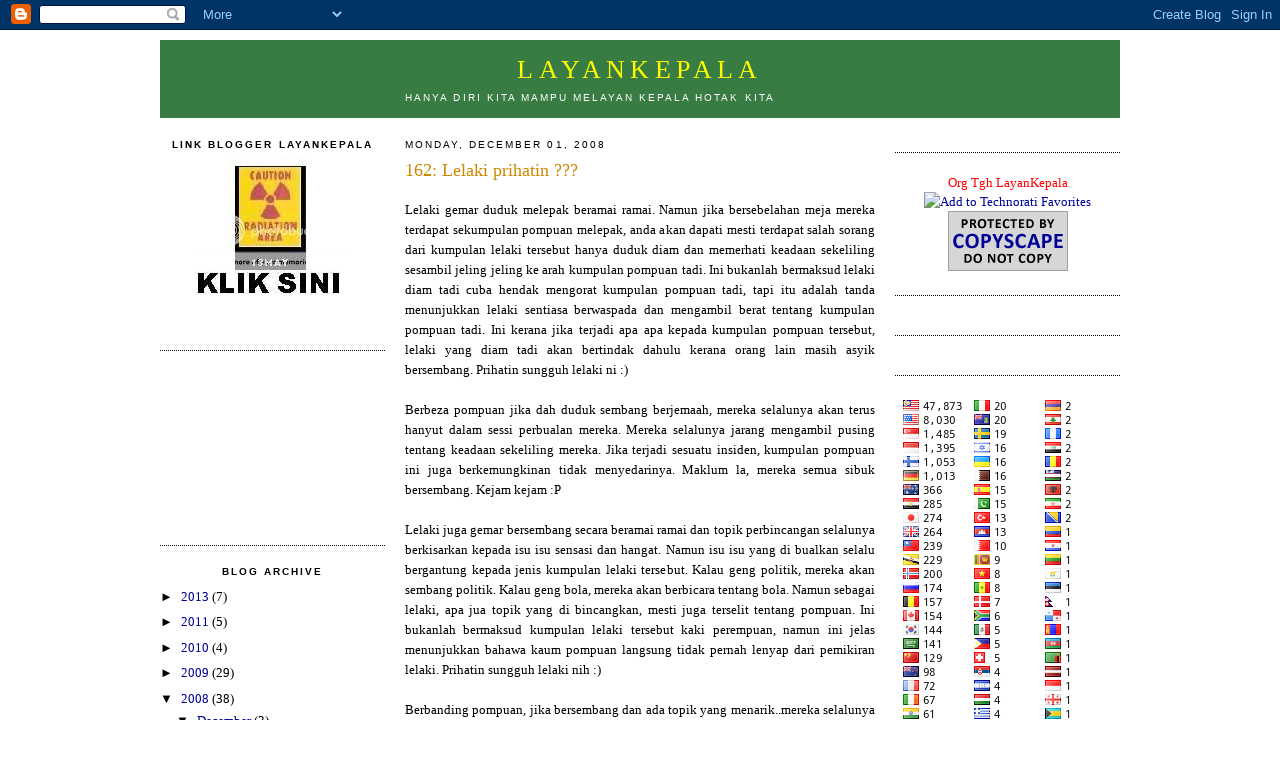

--- FILE ---
content_type: text/html; charset=UTF-8
request_url: https://13may.blogspot.com/2008/12/lelaki-prihatin.html?showComment=1228184340000
body_size: 42621
content:
<!DOCTYPE html>
<html dir='ltr' xmlns='http://www.w3.org/1999/xhtml' xmlns:b='http://www.google.com/2005/gml/b' xmlns:data='http://www.google.com/2005/gml/data' xmlns:expr='http://www.google.com/2005/gml/expr'>
<head>
<link href='https://www.blogger.com/static/v1/widgets/55013136-widget_css_bundle.css' rel='stylesheet' type='text/css'/>
<base target='_blank'/>
<meta content='K3U1Bkw1/nBgFtdoaELFUs9cWQVn3SIkAyTLM+2muAE=' name='verify-v1'/>
<META content='8a05e5a0cb3d8552' name='y_key'>
</META>
<meta content='text/html; charset=UTF-8' http-equiv='Content-Type'/>
<meta content='blogger' name='generator'/>
<link href='https://13may.blogspot.com/favicon.ico' rel='icon' type='image/x-icon'/>
<link href='http://13may.blogspot.com/2008/12/lelaki-prihatin.html' rel='canonical'/>
<link rel="alternate" type="application/atom+xml" title="LayanKepala - Atom" href="https://13may.blogspot.com/feeds/posts/default" />
<link rel="alternate" type="application/rss+xml" title="LayanKepala - RSS" href="https://13may.blogspot.com/feeds/posts/default?alt=rss" />
<link rel="service.post" type="application/atom+xml" title="LayanKepala - Atom" href="https://www.blogger.com/feeds/28427085/posts/default" />

<link rel="alternate" type="application/atom+xml" title="LayanKepala - Atom" href="https://13may.blogspot.com/feeds/8378753019231446395/comments/default" />
<!--Can't find substitution for tag [blog.ieCssRetrofitLinks]-->
<meta content='http://13may.blogspot.com/2008/12/lelaki-prihatin.html' property='og:url'/>
<meta content='162: Lelaki prihatin ???' property='og:title'/>
<meta content='Lelaki gemar duduk melepak beramai ramai. Namun jika bersebelahan meja mereka terdapat sekumpulan pompuan melepak, anda akan dapati mesti te...' property='og:description'/>
<title>162: Lelaki prihatin ??? |
LayanKepala</title>
<title>162: Lelaki prihatin ??? | LayanKepala: 162: Lelaki prihatin ???</title>
<meta content='162: Lelaki prihatin ???' name='Description'/>
<meta content='LayanKepala: 162: Lelaki prihatin ???' name='Abstract'/>
<meta content='162: Lelaki prihatin ???' name='Keywords'/>
<meta content='LayanKepala: 162: Lelaki prihatin ???' name='Copyright'/>
<meta content='LayanKepala: 162: Lelaki prihatin ???' name='Author'/>
<meta content='ALL' name='ROBOTS'/>
<meta content='Global' name='Distribution'/>
<meta content='En' name='Language'/>
<style id='page-skin-1' type='text/css'><!--
/*
-----------------------------------------------
Blogger Template Style
Name:     Minima Black
Designer: Douglas Bowman
URL:      www.stopdesign.com
Date:     26 Feb 2004
Updated by: Blogger Team
----------------------------------------------- */
/* Variable definitions
====================
<Variable name="bgcolor" description="Page Background Color"
type="color" default="#fff">
<Variable name="textcolor" description="Text Color"
type="color" default="#333">
<Variable name="linkcolor" description="Link Color"
type="color" default="#58a">
<Variable name="pagetitlecolor" description="Blog Title Color"
type="color" default="#666">
<Variable name="descriptioncolor" description="Blog Description Color"
type="color" default="#999">
<Variable name="titlecolor" description="Post Title Color"
type="color" default="#c60">
<Variable name="bordercolor" description="Border Color"
type="color" default="#ccc">
<Variable name="sidebarcolor" description="Sidebar Title Color"
type="color" default="#999">
<Variable name="sidebartextcolor" description="Sidebar Text Color"
type="color" default="#666">
<Variable name="visitedlinkcolor" description="Visited Link Color"
type="color" default="#999">
<Variable name="bodyfont" description="Text Font"
type="font" default="normal normal 100% Georgia, Serif">
<Variable name="headerfont" description="Sidebar Title Font"
type="font"
default="normal normal 78% 'Trebuchet MS',Trebuchet,Arial,Verdana,Sans-serif">
<Variable name="pagetitlefont" description="Blog Title Font"
type="font"
default="normal normal 200% Georgia, Serif">
<Variable name="descriptionfont" description="Blog Description Font"
type="font"
default="normal normal 78% 'Trebuchet MS', Trebuchet, Arial, Verdana, Sans-serif">
<Variable name="postfooterfont" description="Post Footer Font"
type="font"
default="normal normal 78% 'Trebuchet MS', Trebuchet, Arial, Verdana, Sans-serif">
<Variable name="startSide" description="Start side in blog language"
type="automatic" default="left">
<Variable name="endSide" description="End side in blog language"
type="automatic" default="right">
*/
/* Use this with templates/template-twocol.html */
body {
background:#ffffff;
margin:0;
color:#000000;
font:x-small Georgia Serif;
font-size/* */:/**/small;
font-size: /**/small;
text-align: center;
}
a:link {
color:#000099;
text-decoration:none;
}
a:visited {
color:#000000;
text-decoration:none;
}
a:hover {
color:#cc8900;
text-decoration:underline;
}
a img {
border-width:0;
}
/* Header
-----------------------------------------------
*/
#header-wrapper {
width:960px;
margin:0 auto 5px;
background:#387C44;
text-align: center;
}
#header-inner {
background-position: center;
margin-left: auto;
margin-right: auto;
}
#header {
margin: 5px;
text-align: center;
color:#FFFF00;
}
#header h1 {
margin:5px 5px 0;
padding:15px 20px .25em;
line-height:1.2em;
text-transform:uppercase;
letter-spacing:.2em;
font: normal normal 200% Georgia, Serif;
}
#header a {
color:#FFFF00;
text-decoration:none;
}
#header a:hover {
color:#FFFF00;
}
#header .description {
margin:0 5px 5px;
padding:0 20px 15px;
max-width:800px;
text-transform:uppercase;
letter-spacing:.2em;
line-height: 1.4em;
font: normal normal 78% 'Trebuchet MS', Trebuchet, Arial, Verdana, Sans-serif;
color: #ffffff;
}
#header img {
margin-left: 0px;
}
/* Outer-Wrapper
----------------------------------------------- */
#outer-wrapper {
width: 960px;
margin:0 auto;
padding:5px;
text-align:left;
font: normal normal 100% Georgia, Serif;
}
#main-wrapper {
width: 470px;
margin-left: 20px;
margin-right: 10px;
float: left;
word-wrap: break-word; /* fix for long text breaking sidebar float in IE */
overflow: hidden; /* fix for long non-text content breaking IE sidebar float */
}
#sidebar-wrapper {
width: 225px;
float: right;
word-wrap: break-word; /* fix for long text breaking sidebar float in IE */
overflow: hidden; /* fix for long non-text content breaking IE sidebar float */
}
#newsidebar-wrapper {
width: 225px;
float: left;
word-wrap: break-word; /* fix for long text breaking sidebar float in IE */
overflow: hidden; /* fix for long non-text content breaking IE sidebar float */
}
/* Headings
----------------------------------------------- */
h2 {
margin:1.5em 0 .75em;
font:normal normal 78% 'Trebuchet MS',Trebuchet,Arial,Verdana,Sans-serif;
line-height: 1.4em;
text-transform:uppercase;
letter-spacing:.2em;
color:#000000;
}
/* Posts
-----------------------------------------------
*/
h2.date-header {
margin:1.5em 0 .5em;
}
.post {
margin:.5em 0 1.5em;
border-bottom:1px dotted #000000;
padding-bottom:1.5em;
}
.post h3 {
margin:.25em 0 0;
padding:0 0 4px;
font-size:140%;
font-weight:normal;
line-height:1.4em;
color:#cc8900;
}
.post h3 a, .post h3 a:visited, .post h3 strong {
display:block;
text-decoration:none;
color:#cc8900;
font-weight:normal;
}
.post h3 strong, .post h3 a:hover {
color:#000000;
}
.post-body {
margin:0 0 .75em;
line-height:1.6em;
}
.post-body blockquote {
line-height:1.3em;
}
.post-footer {
margin: .75em 0;
color:#000000;
text-transform:uppercase;
letter-spacing:.1em;
font: normal normal 78% 'Trebuchet MS', Trebuchet, Arial, Verdana, Sans-serif;
line-height: 1.4em;
}
.comment-link {
margin-left:.6em;
}
.post img {
padding:4px;
border:1px solid #000000;
}
.post blockquote {
margin:1em 20px;
}
.post blockquote p {
margin:.75em 0;
}
/* Comments
----------------------------------------------- */
#comments h4 {
margin:1em 0;
font-weight: bold;
line-height: 1.4em;
text-transform:uppercase;
letter-spacing:.2em;
color: #000000;
}
#comments-block {
margin:1em 0 1.5em;
line-height:1.6em;
}
#comments-block .comment-author {
margin:.5em 0;
}
#comments-block .comment-body {
margin:.25em 0 0;
}
#comments-block .comment-footer {
margin:-.25em 0 2em;
line-height: 1.4em;
text-transform:uppercase;
letter-spacing:.1em;
}
#comments-block .comment-body p {
margin:0 0 .75em;
}
.deleted-comment {
font-style:italic;
color:gray;
}
#blog-pager-newer-link {
display: none;
}
#blog-pager-older-link {
display: none;
}
#blog-pager {
display: none;
}
.feed-links {
display: none;
}
/* Sidebar Content
----------------------------------------------- */
.sidebar {
color: #000000;
line-height: 1.5em;
text-align: center;
margin-top: 10px;
}
.sidebar ul {
list-style:none;
margin:0 0 0;
padding:0 0 0;
}
.sidebar li {
margin:0;
padding-top:0;
padding-right:0;
padding-bottom:.25em;
padding-left:15px;
text-indent:-15px;
line-height:1.5em;
}
.sidebar .widget, .main .widget {
border-bottom:1px dotted #000000;
margin:0 0 1.5em;
padding:0 0 1.5em;
}
.main .Blog {
border-bottom-width: 0;
}
/* Profile
----------------------------------------------- */
.profile-img {
float: left;
margin-top: 0;
margin-right: 5px;
margin-bottom: 5px;
margin-left: 0;
padding: 4px;
border: 1px solid #000000;
}
.profile-data {
margin:0;
text-transform:uppercase;
letter-spacing:.1em;
font: normal normal 78% 'Trebuchet MS', Trebuchet, Arial, Verdana, Sans-serif;
color: #000000;
font-weight: bold;
line-height: 1.6em;
}
.profile-datablock {
margin:.5em 0 .5em;
}
.profile-textblock {
margin: 0.5em 0;
line-height: 1.6em;
}
.profile-link {
font: normal normal 78% 'Trebuchet MS', Trebuchet, Arial, Verdana, Sans-serif;
text-transform: uppercase;
letter-spacing: .1em;
}
/* Footer
----------------------------------------------- */
#footer {
width:960px;
clear:both;
margin:0 auto;
padding-top:15px;
line-height: 1.6em;
text-transform:uppercase;
letter-spacing:.1em;
text-align: center;
}

--></style>
<link href='https://www.blogger.com/dyn-css/authorization.css?targetBlogID=28427085&amp;zx=d1708f63-c1ea-45ec-a06a-cd7d34d17a0e' media='none' onload='if(media!=&#39;all&#39;)media=&#39;all&#39;' rel='stylesheet'/><noscript><link href='https://www.blogger.com/dyn-css/authorization.css?targetBlogID=28427085&amp;zx=d1708f63-c1ea-45ec-a06a-cd7d34d17a0e' rel='stylesheet'/></noscript>
<meta name='google-adsense-platform-account' content='ca-host-pub-1556223355139109'/>
<meta name='google-adsense-platform-domain' content='blogspot.com'/>

</head>
<body>
<div class='navbar section' id='navbar'><div class='widget Navbar' data-version='1' id='Navbar1'><script type="text/javascript">
    function setAttributeOnload(object, attribute, val) {
      if(window.addEventListener) {
        window.addEventListener('load',
          function(){ object[attribute] = val; }, false);
      } else {
        window.attachEvent('onload', function(){ object[attribute] = val; });
      }
    }
  </script>
<div id="navbar-iframe-container"></div>
<script type="text/javascript" src="https://apis.google.com/js/platform.js"></script>
<script type="text/javascript">
      gapi.load("gapi.iframes:gapi.iframes.style.bubble", function() {
        if (gapi.iframes && gapi.iframes.getContext) {
          gapi.iframes.getContext().openChild({
              url: 'https://www.blogger.com/navbar/28427085?po\x3d8378753019231446395\x26origin\x3dhttps://13may.blogspot.com',
              where: document.getElementById("navbar-iframe-container"),
              id: "navbar-iframe"
          });
        }
      });
    </script><script type="text/javascript">
(function() {
var script = document.createElement('script');
script.type = 'text/javascript';
script.src = '//pagead2.googlesyndication.com/pagead/js/google_top_exp.js';
var head = document.getElementsByTagName('head')[0];
if (head) {
head.appendChild(script);
}})();
</script>
</div></div>
<!-- nuffnang -->
<script type='text/javascript'>
nuffnang_bid = "29eacfbbedece4b6a361c77b345a4a8d";
</script>
<script src="//synad2.nuffnang.com.my/k.js" type="text/javascript"></script>
<!-- nuffnang-->
<div id='outer-wrapper'><div id='wrap2'>
<!-- skip links for text browsers -->
<span id='skiplinks' style='display:none;'>
<a href='#main'>skip to main </a> |
      <a href='#sidebar'>skip to sidebar</a>
</span>
<div id='header-wrapper'>
<div class='header section' id='header'><div class='widget Header' data-version='1' id='Header1'>
<div id='header-inner'>
<div class='titlewrapper'>
<h1 class='title'>
<a href='https://13may.blogspot.com/'>
LayanKepala
</a>
</h1>
</div>
<div class='descriptionwrapper'>
<p class='description'><span>Hanya diri kita mampu melayan kepala hotak kita</span></p>
</div>
</div>
</div></div>
</div>
<div id='content-wrapper'>
<div id='crosscol-wrapper' style='text-align:center'>
<div class='crosscol no-items section' id='crosscol'></div>
</div>
<div id='newsidebar-wrapper'>
<div class='sidebar section' id='newsidebar'><div class='widget HTML' data-version='1' id='HTML1'>
<h2 class='title'><strong>Link Blogger LayanKepala</strong></h2>
<div class='widget-content'>
<a href="http://layankepala.blogspot.com/2007/07/aarin-achik-ad3ck-ahni-aienn-aki-akira.html" target="">
        <img src="https://lh3.googleusercontent.com/blogger_img_proxy/AEn0k_uJx7UFtd6mp2FXQRVq7r6LL_YHtrYl55xp0gxPs6x8wAmWh9oTNdS_BUj-fvaPlFw8lNvjFrHulBv8eqJlCCYYpMJsiHaaw30Ayy4d1CciJj20bqIuT5BIrHuV=s0-d"></a>
<p></p>
</div>
<div class='clear'></div>
</div><div class='widget Followers' data-version='1' id='Followers1'>
<div class='widget-content'>
<div id='Followers1-wrapper'>
<div style='margin-right:2px;'>
<div><script type="text/javascript" src="https://apis.google.com/js/platform.js"></script>
<div id="followers-iframe-container"></div>
<script type="text/javascript">
    window.followersIframe = null;
    function followersIframeOpen(url) {
      gapi.load("gapi.iframes", function() {
        if (gapi.iframes && gapi.iframes.getContext) {
          window.followersIframe = gapi.iframes.getContext().openChild({
            url: url,
            where: document.getElementById("followers-iframe-container"),
            messageHandlersFilter: gapi.iframes.CROSS_ORIGIN_IFRAMES_FILTER,
            messageHandlers: {
              '_ready': function(obj) {
                window.followersIframe.getIframeEl().height = obj.height;
              },
              'reset': function() {
                window.followersIframe.close();
                followersIframeOpen("https://www.blogger.com/followers/frame/28427085?colors\x3dCgt0cmFuc3BhcmVudBILdHJhbnNwYXJlbnQaByMwMDAwMDAiByMwMDAwOTkqByNmZmZmZmYyByNjYzg5MDA6ByMwMDAwMDBCByMwMDAwOTlKByNmZmZmZmZSByMwMDAwOTlaC3RyYW5zcGFyZW50\x26pageSize\x3d21\x26hl\x3den-US\x26origin\x3dhttps://13may.blogspot.com");
              },
              'open': function(url) {
                window.followersIframe.close();
                followersIframeOpen(url);
              }
            }
          });
        }
      });
    }
    followersIframeOpen("https://www.blogger.com/followers/frame/28427085?colors\x3dCgt0cmFuc3BhcmVudBILdHJhbnNwYXJlbnQaByMwMDAwMDAiByMwMDAwOTkqByNmZmZmZmYyByNjYzg5MDA6ByMwMDAwMDBCByMwMDAwOTlKByNmZmZmZmZSByMwMDAwOTlaC3RyYW5zcGFyZW50\x26pageSize\x3d21\x26hl\x3den-US\x26origin\x3dhttps://13may.blogspot.com");
  </script></div>
</div>
</div>
<div class='clear'></div>
</div>
</div><div class='widget BlogArchive' data-version='1' id='BlogArchive1'>
<h2><strong>Blog Archive</strong></h2>
<div class='widget-content'>
<div id='ArchiveList'>
<div id='BlogArchive1_ArchiveList'>
<ul class='hierarchy'>
<li class='archivedate collapsed'>
<a class='toggle' href='javascript:void(0)'>
<span class='zippy'>

        &#9658;&#160;
      
</span>
</a>
<a class='post-count-link' href='https://13may.blogspot.com/2013/'>
2013
</a>
<span class='post-count' dir='ltr'>(7)</span>
<ul class='hierarchy'>
<li class='archivedate collapsed'>
<a class='toggle' href='javascript:void(0)'>
<span class='zippy'>

        &#9658;&#160;
      
</span>
</a>
<a class='post-count-link' href='https://13may.blogspot.com/2013/10/'>
October
</a>
<span class='post-count' dir='ltr'>(2)</span>
</li>
</ul>
<ul class='hierarchy'>
<li class='archivedate collapsed'>
<a class='toggle' href='javascript:void(0)'>
<span class='zippy'>

        &#9658;&#160;
      
</span>
</a>
<a class='post-count-link' href='https://13may.blogspot.com/2013/09/'>
September
</a>
<span class='post-count' dir='ltr'>(1)</span>
</li>
</ul>
<ul class='hierarchy'>
<li class='archivedate collapsed'>
<a class='toggle' href='javascript:void(0)'>
<span class='zippy'>

        &#9658;&#160;
      
</span>
</a>
<a class='post-count-link' href='https://13may.blogspot.com/2013/08/'>
August
</a>
<span class='post-count' dir='ltr'>(1)</span>
</li>
</ul>
<ul class='hierarchy'>
<li class='archivedate collapsed'>
<a class='toggle' href='javascript:void(0)'>
<span class='zippy'>

        &#9658;&#160;
      
</span>
</a>
<a class='post-count-link' href='https://13may.blogspot.com/2013/07/'>
July
</a>
<span class='post-count' dir='ltr'>(2)</span>
</li>
</ul>
<ul class='hierarchy'>
<li class='archivedate collapsed'>
<a class='toggle' href='javascript:void(0)'>
<span class='zippy'>

        &#9658;&#160;
      
</span>
</a>
<a class='post-count-link' href='https://13may.blogspot.com/2013/01/'>
January
</a>
<span class='post-count' dir='ltr'>(1)</span>
</li>
</ul>
</li>
</ul>
<ul class='hierarchy'>
<li class='archivedate collapsed'>
<a class='toggle' href='javascript:void(0)'>
<span class='zippy'>

        &#9658;&#160;
      
</span>
</a>
<a class='post-count-link' href='https://13may.blogspot.com/2011/'>
2011
</a>
<span class='post-count' dir='ltr'>(5)</span>
<ul class='hierarchy'>
<li class='archivedate collapsed'>
<a class='toggle' href='javascript:void(0)'>
<span class='zippy'>

        &#9658;&#160;
      
</span>
</a>
<a class='post-count-link' href='https://13may.blogspot.com/2011/10/'>
October
</a>
<span class='post-count' dir='ltr'>(1)</span>
</li>
</ul>
<ul class='hierarchy'>
<li class='archivedate collapsed'>
<a class='toggle' href='javascript:void(0)'>
<span class='zippy'>

        &#9658;&#160;
      
</span>
</a>
<a class='post-count-link' href='https://13may.blogspot.com/2011/09/'>
September
</a>
<span class='post-count' dir='ltr'>(2)</span>
</li>
</ul>
<ul class='hierarchy'>
<li class='archivedate collapsed'>
<a class='toggle' href='javascript:void(0)'>
<span class='zippy'>

        &#9658;&#160;
      
</span>
</a>
<a class='post-count-link' href='https://13may.blogspot.com/2011/04/'>
April
</a>
<span class='post-count' dir='ltr'>(1)</span>
</li>
</ul>
<ul class='hierarchy'>
<li class='archivedate collapsed'>
<a class='toggle' href='javascript:void(0)'>
<span class='zippy'>

        &#9658;&#160;
      
</span>
</a>
<a class='post-count-link' href='https://13may.blogspot.com/2011/03/'>
March
</a>
<span class='post-count' dir='ltr'>(1)</span>
</li>
</ul>
</li>
</ul>
<ul class='hierarchy'>
<li class='archivedate collapsed'>
<a class='toggle' href='javascript:void(0)'>
<span class='zippy'>

        &#9658;&#160;
      
</span>
</a>
<a class='post-count-link' href='https://13may.blogspot.com/2010/'>
2010
</a>
<span class='post-count' dir='ltr'>(4)</span>
<ul class='hierarchy'>
<li class='archivedate collapsed'>
<a class='toggle' href='javascript:void(0)'>
<span class='zippy'>

        &#9658;&#160;
      
</span>
</a>
<a class='post-count-link' href='https://13may.blogspot.com/2010/09/'>
September
</a>
<span class='post-count' dir='ltr'>(1)</span>
</li>
</ul>
<ul class='hierarchy'>
<li class='archivedate collapsed'>
<a class='toggle' href='javascript:void(0)'>
<span class='zippy'>

        &#9658;&#160;
      
</span>
</a>
<a class='post-count-link' href='https://13may.blogspot.com/2010/08/'>
August
</a>
<span class='post-count' dir='ltr'>(3)</span>
</li>
</ul>
</li>
</ul>
<ul class='hierarchy'>
<li class='archivedate collapsed'>
<a class='toggle' href='javascript:void(0)'>
<span class='zippy'>

        &#9658;&#160;
      
</span>
</a>
<a class='post-count-link' href='https://13may.blogspot.com/2009/'>
2009
</a>
<span class='post-count' dir='ltr'>(29)</span>
<ul class='hierarchy'>
<li class='archivedate collapsed'>
<a class='toggle' href='javascript:void(0)'>
<span class='zippy'>

        &#9658;&#160;
      
</span>
</a>
<a class='post-count-link' href='https://13may.blogspot.com/2009/11/'>
November
</a>
<span class='post-count' dir='ltr'>(1)</span>
</li>
</ul>
<ul class='hierarchy'>
<li class='archivedate collapsed'>
<a class='toggle' href='javascript:void(0)'>
<span class='zippy'>

        &#9658;&#160;
      
</span>
</a>
<a class='post-count-link' href='https://13may.blogspot.com/2009/10/'>
October
</a>
<span class='post-count' dir='ltr'>(2)</span>
</li>
</ul>
<ul class='hierarchy'>
<li class='archivedate collapsed'>
<a class='toggle' href='javascript:void(0)'>
<span class='zippy'>

        &#9658;&#160;
      
</span>
</a>
<a class='post-count-link' href='https://13may.blogspot.com/2009/09/'>
September
</a>
<span class='post-count' dir='ltr'>(2)</span>
</li>
</ul>
<ul class='hierarchy'>
<li class='archivedate collapsed'>
<a class='toggle' href='javascript:void(0)'>
<span class='zippy'>

        &#9658;&#160;
      
</span>
</a>
<a class='post-count-link' href='https://13may.blogspot.com/2009/08/'>
August
</a>
<span class='post-count' dir='ltr'>(2)</span>
</li>
</ul>
<ul class='hierarchy'>
<li class='archivedate collapsed'>
<a class='toggle' href='javascript:void(0)'>
<span class='zippy'>

        &#9658;&#160;
      
</span>
</a>
<a class='post-count-link' href='https://13may.blogspot.com/2009/07/'>
July
</a>
<span class='post-count' dir='ltr'>(1)</span>
</li>
</ul>
<ul class='hierarchy'>
<li class='archivedate collapsed'>
<a class='toggle' href='javascript:void(0)'>
<span class='zippy'>

        &#9658;&#160;
      
</span>
</a>
<a class='post-count-link' href='https://13may.blogspot.com/2009/06/'>
June
</a>
<span class='post-count' dir='ltr'>(2)</span>
</li>
</ul>
<ul class='hierarchy'>
<li class='archivedate collapsed'>
<a class='toggle' href='javascript:void(0)'>
<span class='zippy'>

        &#9658;&#160;
      
</span>
</a>
<a class='post-count-link' href='https://13may.blogspot.com/2009/05/'>
May
</a>
<span class='post-count' dir='ltr'>(1)</span>
</li>
</ul>
<ul class='hierarchy'>
<li class='archivedate collapsed'>
<a class='toggle' href='javascript:void(0)'>
<span class='zippy'>

        &#9658;&#160;
      
</span>
</a>
<a class='post-count-link' href='https://13may.blogspot.com/2009/04/'>
April
</a>
<span class='post-count' dir='ltr'>(7)</span>
</li>
</ul>
<ul class='hierarchy'>
<li class='archivedate collapsed'>
<a class='toggle' href='javascript:void(0)'>
<span class='zippy'>

        &#9658;&#160;
      
</span>
</a>
<a class='post-count-link' href='https://13may.blogspot.com/2009/03/'>
March
</a>
<span class='post-count' dir='ltr'>(4)</span>
</li>
</ul>
<ul class='hierarchy'>
<li class='archivedate collapsed'>
<a class='toggle' href='javascript:void(0)'>
<span class='zippy'>

        &#9658;&#160;
      
</span>
</a>
<a class='post-count-link' href='https://13may.blogspot.com/2009/02/'>
February
</a>
<span class='post-count' dir='ltr'>(5)</span>
</li>
</ul>
<ul class='hierarchy'>
<li class='archivedate collapsed'>
<a class='toggle' href='javascript:void(0)'>
<span class='zippy'>

        &#9658;&#160;
      
</span>
</a>
<a class='post-count-link' href='https://13may.blogspot.com/2009/01/'>
January
</a>
<span class='post-count' dir='ltr'>(2)</span>
</li>
</ul>
</li>
</ul>
<ul class='hierarchy'>
<li class='archivedate expanded'>
<a class='toggle' href='javascript:void(0)'>
<span class='zippy toggle-open'>

        &#9660;&#160;
      
</span>
</a>
<a class='post-count-link' href='https://13may.blogspot.com/2008/'>
2008
</a>
<span class='post-count' dir='ltr'>(38)</span>
<ul class='hierarchy'>
<li class='archivedate expanded'>
<a class='toggle' href='javascript:void(0)'>
<span class='zippy toggle-open'>

        &#9660;&#160;
      
</span>
</a>
<a class='post-count-link' href='https://13may.blogspot.com/2008/12/'>
December
</a>
<span class='post-count' dir='ltr'>(3)</span>
<ul class='posts'>
<li><a href='https://13may.blogspot.com/2008/12/164-personal.html'>164: Personal</a></li>
<li><a href='https://13may.blogspot.com/2008/12/163-selamat-hari-raya-aidil-adha.html'>163: Selamat Hari Raya Aidil Adha :)</a></li>
<li><a href='https://13may.blogspot.com/2008/12/lelaki-prihatin.html'>162: Lelaki prihatin ???</a></li>
</ul>
</li>
</ul>
<ul class='hierarchy'>
<li class='archivedate collapsed'>
<a class='toggle' href='javascript:void(0)'>
<span class='zippy'>

        &#9658;&#160;
      
</span>
</a>
<a class='post-count-link' href='https://13may.blogspot.com/2008/11/'>
November
</a>
<span class='post-count' dir='ltr'>(4)</span>
</li>
</ul>
<ul class='hierarchy'>
<li class='archivedate collapsed'>
<a class='toggle' href='javascript:void(0)'>
<span class='zippy'>

        &#9658;&#160;
      
</span>
</a>
<a class='post-count-link' href='https://13may.blogspot.com/2008/10/'>
October
</a>
<span class='post-count' dir='ltr'>(4)</span>
</li>
</ul>
<ul class='hierarchy'>
<li class='archivedate collapsed'>
<a class='toggle' href='javascript:void(0)'>
<span class='zippy'>

        &#9658;&#160;
      
</span>
</a>
<a class='post-count-link' href='https://13may.blogspot.com/2008/09/'>
September
</a>
<span class='post-count' dir='ltr'>(4)</span>
</li>
</ul>
<ul class='hierarchy'>
<li class='archivedate collapsed'>
<a class='toggle' href='javascript:void(0)'>
<span class='zippy'>

        &#9658;&#160;
      
</span>
</a>
<a class='post-count-link' href='https://13may.blogspot.com/2008/08/'>
August
</a>
<span class='post-count' dir='ltr'>(5)</span>
</li>
</ul>
<ul class='hierarchy'>
<li class='archivedate collapsed'>
<a class='toggle' href='javascript:void(0)'>
<span class='zippy'>

        &#9658;&#160;
      
</span>
</a>
<a class='post-count-link' href='https://13may.blogspot.com/2008/07/'>
July
</a>
<span class='post-count' dir='ltr'>(5)</span>
</li>
</ul>
<ul class='hierarchy'>
<li class='archivedate collapsed'>
<a class='toggle' href='javascript:void(0)'>
<span class='zippy'>

        &#9658;&#160;
      
</span>
</a>
<a class='post-count-link' href='https://13may.blogspot.com/2008/06/'>
June
</a>
<span class='post-count' dir='ltr'>(3)</span>
</li>
</ul>
<ul class='hierarchy'>
<li class='archivedate collapsed'>
<a class='toggle' href='javascript:void(0)'>
<span class='zippy'>

        &#9658;&#160;
      
</span>
</a>
<a class='post-count-link' href='https://13may.blogspot.com/2008/05/'>
May
</a>
<span class='post-count' dir='ltr'>(3)</span>
</li>
</ul>
<ul class='hierarchy'>
<li class='archivedate collapsed'>
<a class='toggle' href='javascript:void(0)'>
<span class='zippy'>

        &#9658;&#160;
      
</span>
</a>
<a class='post-count-link' href='https://13may.blogspot.com/2008/04/'>
April
</a>
<span class='post-count' dir='ltr'>(1)</span>
</li>
</ul>
<ul class='hierarchy'>
<li class='archivedate collapsed'>
<a class='toggle' href='javascript:void(0)'>
<span class='zippy'>

        &#9658;&#160;
      
</span>
</a>
<a class='post-count-link' href='https://13may.blogspot.com/2008/03/'>
March
</a>
<span class='post-count' dir='ltr'>(1)</span>
</li>
</ul>
<ul class='hierarchy'>
<li class='archivedate collapsed'>
<a class='toggle' href='javascript:void(0)'>
<span class='zippy'>

        &#9658;&#160;
      
</span>
</a>
<a class='post-count-link' href='https://13may.blogspot.com/2008/02/'>
February
</a>
<span class='post-count' dir='ltr'>(2)</span>
</li>
</ul>
<ul class='hierarchy'>
<li class='archivedate collapsed'>
<a class='toggle' href='javascript:void(0)'>
<span class='zippy'>

        &#9658;&#160;
      
</span>
</a>
<a class='post-count-link' href='https://13may.blogspot.com/2008/01/'>
January
</a>
<span class='post-count' dir='ltr'>(3)</span>
</li>
</ul>
</li>
</ul>
<ul class='hierarchy'>
<li class='archivedate collapsed'>
<a class='toggle' href='javascript:void(0)'>
<span class='zippy'>

        &#9658;&#160;
      
</span>
</a>
<a class='post-count-link' href='https://13may.blogspot.com/2007/'>
2007
</a>
<span class='post-count' dir='ltr'>(72)</span>
<ul class='hierarchy'>
<li class='archivedate collapsed'>
<a class='toggle' href='javascript:void(0)'>
<span class='zippy'>

        &#9658;&#160;
      
</span>
</a>
<a class='post-count-link' href='https://13may.blogspot.com/2007/12/'>
December
</a>
<span class='post-count' dir='ltr'>(3)</span>
</li>
</ul>
<ul class='hierarchy'>
<li class='archivedate collapsed'>
<a class='toggle' href='javascript:void(0)'>
<span class='zippy'>

        &#9658;&#160;
      
</span>
</a>
<a class='post-count-link' href='https://13may.blogspot.com/2007/11/'>
November
</a>
<span class='post-count' dir='ltr'>(6)</span>
</li>
</ul>
<ul class='hierarchy'>
<li class='archivedate collapsed'>
<a class='toggle' href='javascript:void(0)'>
<span class='zippy'>

        &#9658;&#160;
      
</span>
</a>
<a class='post-count-link' href='https://13may.blogspot.com/2007/10/'>
October
</a>
<span class='post-count' dir='ltr'>(4)</span>
</li>
</ul>
<ul class='hierarchy'>
<li class='archivedate collapsed'>
<a class='toggle' href='javascript:void(0)'>
<span class='zippy'>

        &#9658;&#160;
      
</span>
</a>
<a class='post-count-link' href='https://13may.blogspot.com/2007/09/'>
September
</a>
<span class='post-count' dir='ltr'>(7)</span>
</li>
</ul>
<ul class='hierarchy'>
<li class='archivedate collapsed'>
<a class='toggle' href='javascript:void(0)'>
<span class='zippy'>

        &#9658;&#160;
      
</span>
</a>
<a class='post-count-link' href='https://13may.blogspot.com/2007/08/'>
August
</a>
<span class='post-count' dir='ltr'>(6)</span>
</li>
</ul>
<ul class='hierarchy'>
<li class='archivedate collapsed'>
<a class='toggle' href='javascript:void(0)'>
<span class='zippy'>

        &#9658;&#160;
      
</span>
</a>
<a class='post-count-link' href='https://13may.blogspot.com/2007/07/'>
July
</a>
<span class='post-count' dir='ltr'>(7)</span>
</li>
</ul>
<ul class='hierarchy'>
<li class='archivedate collapsed'>
<a class='toggle' href='javascript:void(0)'>
<span class='zippy'>

        &#9658;&#160;
      
</span>
</a>
<a class='post-count-link' href='https://13may.blogspot.com/2007/06/'>
June
</a>
<span class='post-count' dir='ltr'>(7)</span>
</li>
</ul>
<ul class='hierarchy'>
<li class='archivedate collapsed'>
<a class='toggle' href='javascript:void(0)'>
<span class='zippy'>

        &#9658;&#160;
      
</span>
</a>
<a class='post-count-link' href='https://13may.blogspot.com/2007/05/'>
May
</a>
<span class='post-count' dir='ltr'>(6)</span>
</li>
</ul>
<ul class='hierarchy'>
<li class='archivedate collapsed'>
<a class='toggle' href='javascript:void(0)'>
<span class='zippy'>

        &#9658;&#160;
      
</span>
</a>
<a class='post-count-link' href='https://13may.blogspot.com/2007/04/'>
April
</a>
<span class='post-count' dir='ltr'>(4)</span>
</li>
</ul>
<ul class='hierarchy'>
<li class='archivedate collapsed'>
<a class='toggle' href='javascript:void(0)'>
<span class='zippy'>

        &#9658;&#160;
      
</span>
</a>
<a class='post-count-link' href='https://13may.blogspot.com/2007/03/'>
March
</a>
<span class='post-count' dir='ltr'>(7)</span>
</li>
</ul>
<ul class='hierarchy'>
<li class='archivedate collapsed'>
<a class='toggle' href='javascript:void(0)'>
<span class='zippy'>

        &#9658;&#160;
      
</span>
</a>
<a class='post-count-link' href='https://13may.blogspot.com/2007/02/'>
February
</a>
<span class='post-count' dir='ltr'>(7)</span>
</li>
</ul>
<ul class='hierarchy'>
<li class='archivedate collapsed'>
<a class='toggle' href='javascript:void(0)'>
<span class='zippy'>

        &#9658;&#160;
      
</span>
</a>
<a class='post-count-link' href='https://13may.blogspot.com/2007/01/'>
January
</a>
<span class='post-count' dir='ltr'>(8)</span>
</li>
</ul>
</li>
</ul>
<ul class='hierarchy'>
<li class='archivedate collapsed'>
<a class='toggle' href='javascript:void(0)'>
<span class='zippy'>

        &#9658;&#160;
      
</span>
</a>
<a class='post-count-link' href='https://13may.blogspot.com/2006/'>
2006
</a>
<span class='post-count' dir='ltr'>(55)</span>
<ul class='hierarchy'>
<li class='archivedate collapsed'>
<a class='toggle' href='javascript:void(0)'>
<span class='zippy'>

        &#9658;&#160;
      
</span>
</a>
<a class='post-count-link' href='https://13may.blogspot.com/2006/12/'>
December
</a>
<span class='post-count' dir='ltr'>(6)</span>
</li>
</ul>
<ul class='hierarchy'>
<li class='archivedate collapsed'>
<a class='toggle' href='javascript:void(0)'>
<span class='zippy'>

        &#9658;&#160;
      
</span>
</a>
<a class='post-count-link' href='https://13may.blogspot.com/2006/11/'>
November
</a>
<span class='post-count' dir='ltr'>(12)</span>
</li>
</ul>
<ul class='hierarchy'>
<li class='archivedate collapsed'>
<a class='toggle' href='javascript:void(0)'>
<span class='zippy'>

        &#9658;&#160;
      
</span>
</a>
<a class='post-count-link' href='https://13may.blogspot.com/2006/10/'>
October
</a>
<span class='post-count' dir='ltr'>(9)</span>
</li>
</ul>
<ul class='hierarchy'>
<li class='archivedate collapsed'>
<a class='toggle' href='javascript:void(0)'>
<span class='zippy'>

        &#9658;&#160;
      
</span>
</a>
<a class='post-count-link' href='https://13may.blogspot.com/2006/09/'>
September
</a>
<span class='post-count' dir='ltr'>(6)</span>
</li>
</ul>
<ul class='hierarchy'>
<li class='archivedate collapsed'>
<a class='toggle' href='javascript:void(0)'>
<span class='zippy'>

        &#9658;&#160;
      
</span>
</a>
<a class='post-count-link' href='https://13may.blogspot.com/2006/08/'>
August
</a>
<span class='post-count' dir='ltr'>(10)</span>
</li>
</ul>
<ul class='hierarchy'>
<li class='archivedate collapsed'>
<a class='toggle' href='javascript:void(0)'>
<span class='zippy'>

        &#9658;&#160;
      
</span>
</a>
<a class='post-count-link' href='https://13may.blogspot.com/2006/07/'>
July
</a>
<span class='post-count' dir='ltr'>(4)</span>
</li>
</ul>
<ul class='hierarchy'>
<li class='archivedate collapsed'>
<a class='toggle' href='javascript:void(0)'>
<span class='zippy'>

        &#9658;&#160;
      
</span>
</a>
<a class='post-count-link' href='https://13may.blogspot.com/2006/06/'>
June
</a>
<span class='post-count' dir='ltr'>(2)</span>
</li>
</ul>
<ul class='hierarchy'>
<li class='archivedate collapsed'>
<a class='toggle' href='javascript:void(0)'>
<span class='zippy'>

        &#9658;&#160;
      
</span>
</a>
<a class='post-count-link' href='https://13may.blogspot.com/2006/05/'>
May
</a>
<span class='post-count' dir='ltr'>(6)</span>
</li>
</ul>
</li>
</ul>
</div>
</div>
<div class='clear'></div>
</div>
</div></div>
</div>
<div id='main-wrapper'>
<div class='main section' id='main'><div class='widget Blog' data-version='1' id='Blog1'>
<div class='blog-posts hfeed'>
<!--Can't find substitution for tag [adStart]-->
<h2 class='date-header'>Monday, December 01, 2008</h2>
<div class='post hentry'>
<a name='8378753019231446395'></a>
<h3 class='post-title entry-title'>
<a href='https://13may.blogspot.com/2008/12/lelaki-prihatin.html'>162: Lelaki prihatin ???</a>
</h3>
<div class='post-header-line-1'></div>
<div class='post-body entry-content'>
<p><div style="text-align: justify;">Lelaki gemar duduk melepak beramai ramai. Namun jika bersebelahan meja mereka terdapat sekumpulan pompuan melepak, anda akan dapati mesti terdapat salah sorang dari kumpulan lelaki  tersebut hanya duduk diam dan memerhati keadaan sekeliling sesambil jeling jeling ke arah kumpulan pompuan tadi. Ini bukanlah bermaksud lelaki diam tadi cuba hendak mengorat kumpulan pompuan tadi, tapi itu adalah tanda menunjukkan lelaki sentiasa berwaspada dan mengambil berat tentang kumpulan pompuan tadi. Ini kerana jika terjadi apa apa kepada kumpulan pompuan tersebut, lelaki yang diam tadi akan bertindak dahulu kerana orang lain masih asyik bersembang. Prihatin sungguh lelaki ni :)<br /><br />Berbeza pompuan jika dah duduk sembang berjemaah, mereka selalunya akan terus hanyut dalam sessi perbualan mereka. Mereka selalunya jarang mengambil pusing tentang keadaan sekeliling mereka. Jika terjadi sesuatu insiden, kumpulan pompuan ini juga berkemungkinan tidak menyedarinya. Maklum la, mereka semua sibuk bersembang. Kejam kejam :P<br /><br />Lelaki juga gemar bersembang secara beramai ramai dan topik perbincangan selalunya berkisarkan kepada isu isu sensasi dan hangat. Namun isu isu yang di bualkan selalu bergantung kepada jenis kumpulan lelaki tersebut. Kalau geng politik, mereka akan sembang politik. Kalau geng bola, mereka akan berbicara tentang bola. Namun sebagai lelaki, apa jua topik yang di bincangkan, mesti juga terselit tentang pompuan. Ini bukanlah bermaksud kumpulan lelaki tersebut kaki perempuan, namun ini jelas menunjukkan bahawa kaum pompuan langsung tidak pernah lenyap dari pemikiran lelaki. Prihatin sungguh lelaki nih :)<br /><br />Berbanding pompuan, jika bersembang dan ada topik yang menarik..mereka selalunya akan bercerita tentang topik itu secara berterusan dan mungkin juga berulang ulang. Tapi selalunya sebagai pompuan, mereka juga gemar membicarakan tentang orang pompuan yang lain. Nak kata mengumpat pompuan lain, tak baik jugak. Tapi itulah hakikatnya bahawa pompuan gemar membicarakan tentang pompuan lain. Ini jelas menunjukkan bahawa lelaki jarang mendapat perhatian dalam topik perbincangan antara pompuan. Kejam kejam :P<br /><br />Lelaki juga selalunya kesian dengan pompuan yang lepak sorang sorang. Atas dasar ini, lelaki tak kisah untuk mengajak pompuan menyertai kumpulan lelaki untuk lepak bersembang. Tadak la pompuan tu sunyi sangat. Ini secara tak langsung menunjukkan lelaki ambil berat dengan pompuan yang lepak sorang sorang nih. Prihatin sungguh lelaki nih :)<br /><br />Berbanding pompuan, mereka selalunya tak peduli sangat dengan lelaki yang lepak sorang sorang nih. Apatah nak mengajak lelaki tu menyertai mereka...huiii...jauh panggang dari api. Kesian lelaki tadak sapa yang amik peduli. Kejam kejam :P<br /><br />Akhir sekali, lelaki selalunya amat prihatin dengan kehadiran pompuan. Contohnya jika pompuan melintas ketika kaum lelaki sedang rancak bersembang, lelaki secara tiba tiba akan berhenti bersembang seketika. Dan mata lelaki akan tertumpu pada pompuan tersebut hinggalah pompuan tu hilang dari pandangan. Keadaan ini bukannya menunjukkan lelaki bermata keranjang, tapi lelaki sebagai manusia mengambil berat, mereka sanggup mengetepikan benda lain hanya semata mata untuk pompuan. Ini jelas menunjukkan betapa prihatinnya lelaki terhadap pompuan :)<br /><br />Berbanding pompuan....errr....tamau komen apa laa...hehhe hehhe<br /><br /><br /></div><div style="text-align: justify;"></div><div style="text-align: justify;"></div></p>
<div style='clear: both;'></div>
</div>
<div class='post-footer'>
<div class='post-footer-line post-footer-line-1'><span class='post-author vcard'>
Di LayanKepala oleh
<span class='fn'>13may</span>
</span>
<span class='post-timestamp'>
pada
<a class='timestamp-link' href='https://13may.blogspot.com/2008/12/lelaki-prihatin.html' rel='bookmark' title='permanent link'><abbr class='published' title='2008-12-01T00:00:00+08:00'>12:00 AM</abbr></a>
</span>
<span class='post-comment-link'>
</span>
<span class='post-icons'>
<script type='text/javascript'> 
nuffnang_bid = "29eacfbbedece4b6a361c77b345a4a8d";
</script>
<script src="//synad2.nuffnang.com.my/j.js" type="text/javascript"></script>
</span>
</div>
<div class='post-footer-line post-footer-line-2'></div>
<div class='post-footer-line post-footer-line-3'></div>
</div>
</div>
<div class='comments' id='comments'>
<a name='comments'></a>
<h4>125 comments:</h4>
<div id='Blog1_comments-block-wrapper'>
<dl class='avatar-comment-indent' id='comments-block'>
<dt class='comment-author ' id='c8409847616834009417'>
<a name='c8409847616834009417'></a>
<div class="avatar-image-container vcard"><span dir="ltr"><a href="https://www.blogger.com/profile/05246574515538685396" target="" rel="nofollow" onclick="" class="avatar-hovercard" id="av-8409847616834009417-05246574515538685396"><img src="https://resources.blogblog.com/img/blank.gif" width="35" height="35" class="delayLoad" style="display: none;" longdesc="//blogger.googleusercontent.com/img/b/R29vZ2xl/AVvXsEi8KGiup8GuDJht4VzlaJNyU5JrWLVU-Qn0mfS-gpzan3C5ayFMFxrZO5lc4AMuvhVfq3Mn8Ne2btz3PEHfTMQnf2n_Wu_TPXKMwgY478ZKS5S5xNGdzATvxxTHsKd0Mu8/s45-c/DSC01602.JPG" alt="" title="A t i Q a h">

<noscript><img src="//blogger.googleusercontent.com/img/b/R29vZ2xl/AVvXsEi8KGiup8GuDJht4VzlaJNyU5JrWLVU-Qn0mfS-gpzan3C5ayFMFxrZO5lc4AMuvhVfq3Mn8Ne2btz3PEHfTMQnf2n_Wu_TPXKMwgY478ZKS5S5xNGdzATvxxTHsKd0Mu8/s45-c/DSC01602.JPG" width="35" height="35" class="photo" alt=""></noscript></a></span></div>
<a href='https://www.blogger.com/profile/05246574515538685396' rel='nofollow'>A t i Q a h</a>
said...
</dt>
<dd class='comment-body' id='Blog1_cmt-8409847616834009417'>
<p>
PERIHATINNNNNNNN sungguh lelaki2 ni kan. :P
</p>
</dd>
<dd class='comment-footer'>
<span class='comment-timestamp'>
<a href='https://13may.blogspot.com/2008/12/lelaki-prihatin.html?showComment=1228061940000#c8409847616834009417' title='comment permalink'>
December 01, 2008 12:19 AM
</a>
<span class='item-control blog-admin pid-1305333405'>
<a class='comment-delete' href='https://www.blogger.com/comment/delete/28427085/8409847616834009417' title='Delete Comment'>
<img src='https://resources.blogblog.com/img/icon_delete13.gif'/>
</a>
</span>
</span>
</dd>
<dt class='comment-author ' id='c563042477653742625'>
<a name='c563042477653742625'></a>
<div class="avatar-image-container vcard"><span dir="ltr"><a href="https://www.blogger.com/profile/10910924146461958312" target="" rel="nofollow" onclick="" class="avatar-hovercard" id="av-563042477653742625-10910924146461958312"><img src="https://resources.blogblog.com/img/blank.gif" width="35" height="35" class="delayLoad" style="display: none;" longdesc="//blogger.googleusercontent.com/img/b/R29vZ2xl/AVvXsEjvUf26-O9rQwd_RumpH1_TdNsrP4zsFko84r78qW4-IS37Pn3iKgQiBLbCjNkvPwIXMzot-fC1jjm6zSnpDcAo8YULR-vSayNr9aHnXdaRP7VlJFmqXzqDycEaX-miqYA/s45-c/bugs.jpg" alt="" title="Ruby League...">

<noscript><img src="//blogger.googleusercontent.com/img/b/R29vZ2xl/AVvXsEjvUf26-O9rQwd_RumpH1_TdNsrP4zsFko84r78qW4-IS37Pn3iKgQiBLbCjNkvPwIXMzot-fC1jjm6zSnpDcAo8YULR-vSayNr9aHnXdaRP7VlJFmqXzqDycEaX-miqYA/s45-c/bugs.jpg" width="35" height="35" class="photo" alt=""></noscript></a></span></div>
<a href='https://www.blogger.com/profile/10910924146461958312' rel='nofollow'>Ruby League...</a>
said...
</dt>
<dd class='comment-body' id='Blog1_cmt-563042477653742625'>
<p>
Anda sedang... di perhatikan.... ahaks...
</p>
</dd>
<dd class='comment-footer'>
<span class='comment-timestamp'>
<a href='https://13may.blogspot.com/2008/12/lelaki-prihatin.html?showComment=1228062180000#c563042477653742625' title='comment permalink'>
December 01, 2008 12:23 AM
</a>
<span class='item-control blog-admin pid-22514873'>
<a class='comment-delete' href='https://www.blogger.com/comment/delete/28427085/563042477653742625' title='Delete Comment'>
<img src='https://resources.blogblog.com/img/icon_delete13.gif'/>
</a>
</span>
</span>
</dd>
<dt class='comment-author ' id='c4293053605689400680'>
<a name='c4293053605689400680'></a>
<div class="avatar-image-container vcard"><span dir="ltr"><a href="https://www.blogger.com/profile/07031602332624508324" target="" rel="nofollow" onclick="" class="avatar-hovercard" id="av-4293053605689400680-07031602332624508324"><img src="https://resources.blogblog.com/img/blank.gif" width="35" height="35" class="delayLoad" style="display: none;" longdesc="//blogger.googleusercontent.com/img/b/R29vZ2xl/AVvXsEioBzV2FIyHn2LqeJYOr9s_FfjZGk0R0mTRPqvNXDeFKXjwANx-afJvm-jHmAAyTlHHpA2sMaue_uqji29sz_WLrbOD2vltL5RhMiaYkhgf-0mJfe4ZX_q0z0PshkLDvoQ/s45-c/111.jpg" alt="" title="Sarah Mohd Shukor">

<noscript><img src="//blogger.googleusercontent.com/img/b/R29vZ2xl/AVvXsEioBzV2FIyHn2LqeJYOr9s_FfjZGk0R0mTRPqvNXDeFKXjwANx-afJvm-jHmAAyTlHHpA2sMaue_uqji29sz_WLrbOD2vltL5RhMiaYkhgf-0mJfe4ZX_q0z0PshkLDvoQ/s45-c/111.jpg" width="35" height="35" class="photo" alt=""></noscript></a></span></div>
<a href='https://www.blogger.com/profile/07031602332624508324' rel='nofollow'>Sarah Mohd Shukor</a>
said...
</dt>
<dd class='comment-body' id='Blog1_cmt-4293053605689400680'>
<p>
maymay =) hehe. eleh. yg akhir sekali tu bukan prihatin namanya. tu 'pantang nampak' namanya =p
</p>
</dd>
<dd class='comment-footer'>
<span class='comment-timestamp'>
<a href='https://13may.blogspot.com/2008/12/lelaki-prihatin.html?showComment=1228064700000#c4293053605689400680' title='comment permalink'>
December 01, 2008 1:05 AM
</a>
<span class='item-control blog-admin pid-315598302'>
<a class='comment-delete' href='https://www.blogger.com/comment/delete/28427085/4293053605689400680' title='Delete Comment'>
<img src='https://resources.blogblog.com/img/icon_delete13.gif'/>
</a>
</span>
</span>
</dd>
<dt class='comment-author ' id='c3323728827154609019'>
<a name='c3323728827154609019'></a>
<div class="avatar-image-container vcard"><span dir="ltr"><a href="https://www.blogger.com/profile/18157473816484001824" target="" rel="nofollow" onclick="" class="avatar-hovercard" id="av-3323728827154609019-18157473816484001824"><img src="https://resources.blogblog.com/img/blank.gif" width="35" height="35" class="delayLoad" style="display: none;" longdesc="//blogger.googleusercontent.com/img/b/R29vZ2xl/AVvXsEjXAVAqspP0M7dmdlYJERo0uttvpr_M4LGQHTXSHUy0bzkwfB_U0BXn6Ditr5jT-A6OVGz2E7up9BUfqycMpbsMTCJzEMd8wIc52Pw1sQMo5ObY-e_L5jzLWlCRoL4OLA/s45-c/DSC08069.JPG" alt="" title="dugong_darat">

<noscript><img src="//blogger.googleusercontent.com/img/b/R29vZ2xl/AVvXsEjXAVAqspP0M7dmdlYJERo0uttvpr_M4LGQHTXSHUy0bzkwfB_U0BXn6Ditr5jT-A6OVGz2E7up9BUfqycMpbsMTCJzEMd8wIc52Pw1sQMo5ObY-e_L5jzLWlCRoL4OLA/s45-c/DSC08069.JPG" width="35" height="35" class="photo" alt=""></noscript></a></span></div>
<a href='https://www.blogger.com/profile/18157473816484001824' rel='nofollow'>dugong_darat</a>
said...
</dt>
<dd class='comment-body' id='Blog1_cmt-3323728827154609019'>
<p>
tak dinafikan...<BR/>Teman pun kira macam masuk dlm kategori tersebut juga...<BR/>Niat nak tackle tu ader tapi yang lebih nyer, try la saper usik tak tentu hala,makan penampor la jawabnyer....<BR/>bukan aper...<BR/>kalau mike gi ipoh jumpa teman...<BR/>kt kedai mamak yang teman slalu lepak...<BR/>punya la slalu lepak...<BR/>sampai tahap duk aje ayor sampe...<BR/>kwn teman gelorkan kedai ni kelab anje...<BR/>tapi brani la saper buat onar...<BR/>memang kene penampor jer jawabnyer...<BR/>hehehehe...<BR/><BR/>tapi teman orang baik-baik ajer...<BR/>hehehehehe
</p>
</dd>
<dd class='comment-footer'>
<span class='comment-timestamp'>
<a href='https://13may.blogspot.com/2008/12/lelaki-prihatin.html?showComment=1228066860000#c3323728827154609019' title='comment permalink'>
December 01, 2008 1:41 AM
</a>
<span class='item-control blog-admin pid-1094324783'>
<a class='comment-delete' href='https://www.blogger.com/comment/delete/28427085/3323728827154609019' title='Delete Comment'>
<img src='https://resources.blogblog.com/img/icon_delete13.gif'/>
</a>
</span>
</span>
</dd>
<dt class='comment-author ' id='c4380727422275182286'>
<a name='c4380727422275182286'></a>
<div class="avatar-image-container vcard"><span dir="ltr"><a href="https://www.blogger.com/profile/02388334880463170866" target="" rel="nofollow" onclick="" class="avatar-hovercard" id="av-4380727422275182286-02388334880463170866"><img src="https://resources.blogblog.com/img/blank.gif" width="35" height="35" class="delayLoad" style="display: none;" longdesc="//3.bp.blogspot.com/_hbSxYBKR5DU/SXqerBrmFqI/AAAAAAAAATM/_VD2HJNQr8s/S45-s35/housemates%2B008.jpg" alt="" title="ixora">

<noscript><img src="//3.bp.blogspot.com/_hbSxYBKR5DU/SXqerBrmFqI/AAAAAAAAATM/_VD2HJNQr8s/S45-s35/housemates%2B008.jpg" width="35" height="35" class="photo" alt=""></noscript></a></span></div>
<a href='https://www.blogger.com/profile/02388334880463170866' rel='nofollow'>ixora</a>
said...
</dt>
<dd class='comment-body' id='Blog1_cmt-4380727422275182286'>
<p>
terlalu prihatin lelaki itu..=)<BR/>dasat2...adakah en.may di kumpulan perenggan terakhir..?!<BR/><BR/>ermmmmmmm.....
</p>
</dd>
<dd class='comment-footer'>
<span class='comment-timestamp'>
<a href='https://13may.blogspot.com/2008/12/lelaki-prihatin.html?showComment=1228068720000#c4380727422275182286' title='comment permalink'>
December 01, 2008 2:12 AM
</a>
<span class='item-control blog-admin pid-239527739'>
<a class='comment-delete' href='https://www.blogger.com/comment/delete/28427085/4380727422275182286' title='Delete Comment'>
<img src='https://resources.blogblog.com/img/icon_delete13.gif'/>
</a>
</span>
</span>
</dd>
<dt class='comment-author ' id='c6366833489319641001'>
<a name='c6366833489319641001'></a>
<div class="avatar-image-container avatar-stock"><span dir="ltr"><a href="https://www.blogger.com/profile/08961501904373987766" target="" rel="nofollow" onclick="" class="avatar-hovercard" id="av-6366833489319641001-08961501904373987766"><img src="//www.blogger.com/img/blogger_logo_round_35.png" width="35" height="35" alt="" title="Unknown">

</a></span></div>
<a href='https://www.blogger.com/profile/08961501904373987766' rel='nofollow'>Unknown</a>
said...
</dt>
<dd class='comment-body' id='Blog1_cmt-6366833489319641001'>
<p>
prihatin ka tu? <BR/><BR/>itu kan dasar lelaki yg memang tak boleh lari dari tengok pompuan?<BR/><BR/>ceh
</p>
</dd>
<dd class='comment-footer'>
<span class='comment-timestamp'>
<a href='https://13may.blogspot.com/2008/12/lelaki-prihatin.html?showComment=1228085460000#c6366833489319641001' title='comment permalink'>
December 01, 2008 6:51 AM
</a>
<span class='item-control blog-admin pid-1461566718'>
<a class='comment-delete' href='https://www.blogger.com/comment/delete/28427085/6366833489319641001' title='Delete Comment'>
<img src='https://resources.blogblog.com/img/icon_delete13.gif'/>
</a>
</span>
</span>
</dd>
<dt class='comment-author ' id='c2655650235262564963'>
<a name='c2655650235262564963'></a>
<div class="avatar-image-container vcard"><span dir="ltr"><a href="https://www.blogger.com/profile/13516752199350052068" target="" rel="nofollow" onclick="" class="avatar-hovercard" id="av-2655650235262564963-13516752199350052068"><img src="https://resources.blogblog.com/img/blank.gif" width="35" height="35" class="delayLoad" style="display: none;" longdesc="//3.bp.blogspot.com/_9DHtoo4Zg84/SatISYOwAgI/AAAAAAAABJg/y8qoEIUDWwk/S45-s35/kiahronggeng.jpg" alt="" title="K i a H R o N g G e n G">

<noscript><img src="//3.bp.blogspot.com/_9DHtoo4Zg84/SatISYOwAgI/AAAAAAAABJg/y8qoEIUDWwk/S45-s35/kiahronggeng.jpg" width="35" height="35" class="photo" alt=""></noscript></a></span></div>
<a href='https://www.blogger.com/profile/13516752199350052068' rel='nofollow'>K i a H R o N g G e n G</a>
said...
</dt>
<dd class='comment-body' id='Blog1_cmt-2655650235262564963'>
<p>
Gigih sungguh keprihatinan itu!!!
</p>
</dd>
<dd class='comment-footer'>
<span class='comment-timestamp'>
<a href='https://13may.blogspot.com/2008/12/lelaki-prihatin.html?showComment=1228085760000#c2655650235262564963' title='comment permalink'>
December 01, 2008 6:56 AM
</a>
<span class='item-control blog-admin pid-1919331251'>
<a class='comment-delete' href='https://www.blogger.com/comment/delete/28427085/2655650235262564963' title='Delete Comment'>
<img src='https://resources.blogblog.com/img/icon_delete13.gif'/>
</a>
</span>
</span>
</dd>
<dt class='comment-author ' id='c3582668228081953173'>
<a name='c3582668228081953173'></a>
<div class="avatar-image-container vcard"><span dir="ltr"><a href="https://www.blogger.com/profile/16776057668296968957" target="" rel="nofollow" onclick="" class="avatar-hovercard" id="av-3582668228081953173-16776057668296968957"><img src="https://resources.blogblog.com/img/blank.gif" width="35" height="35" class="delayLoad" style="display: none;" longdesc="//blogger.googleusercontent.com/img/b/R29vZ2xl/AVvXsEgsfql0pbfjkEbS7BQHbng5cVz-l6iL0AEtkYiN-Wj7GqF6WmTZi_RoJnrthYi9HE7SLW71I5pepUV-Cx5WIzt7014F4YXwt29Wguaop0H7q8jcZnN65653KZ4z2VGQDQ/s45-c/malaysia-flag_10.jpg" alt="" title="Jard The Great">

<noscript><img src="//blogger.googleusercontent.com/img/b/R29vZ2xl/AVvXsEgsfql0pbfjkEbS7BQHbng5cVz-l6iL0AEtkYiN-Wj7GqF6WmTZi_RoJnrthYi9HE7SLW71I5pepUV-Cx5WIzt7014F4YXwt29Wguaop0H7q8jcZnN65653KZ4z2VGQDQ/s45-c/malaysia-flag_10.jpg" width="35" height="35" class="photo" alt=""></noscript></a></span></div>
<a href='https://www.blogger.com/profile/16776057668296968957' rel='nofollow'>Jard The Great</a>
said...
</dt>
<dd class='comment-body' id='Blog1_cmt-3582668228081953173'>
<p>
hahaha... begitu yer..<BR/><BR/>hmmmm.... apsal geng aku campur ek?? bole jer bincang mcm2...
</p>
</dd>
<dd class='comment-footer'>
<span class='comment-timestamp'>
<a href='https://13may.blogspot.com/2008/12/lelaki-prihatin.html?showComment=1228087500000#c3582668228081953173' title='comment permalink'>
December 01, 2008 7:25 AM
</a>
<span class='item-control blog-admin pid-309323084'>
<a class='comment-delete' href='https://www.blogger.com/comment/delete/28427085/3582668228081953173' title='Delete Comment'>
<img src='https://resources.blogblog.com/img/icon_delete13.gif'/>
</a>
</span>
</span>
</dd>
<dt class='comment-author ' id='c4431985183301900000'>
<a name='c4431985183301900000'></a>
<div class="avatar-image-container vcard"><span dir="ltr"><a href="https://www.blogger.com/profile/12356747334378328386" target="" rel="nofollow" onclick="" class="avatar-hovercard" id="av-4431985183301900000-12356747334378328386"><img src="https://resources.blogblog.com/img/blank.gif" width="35" height="35" class="delayLoad" style="display: none;" longdesc="//blogger.googleusercontent.com/img/b/R29vZ2xl/AVvXsEhutiq8CQu4BQ0ytiRRyMYkjprFhksUHHw6vW3etZDEGbsci-7YxtU77_IIbu_KbwlB9X8MU7cm329QvGvVxZePSDJw7EJCHLB54FG6mJqVANKO2KossGtHaSgcG-MjJDs/s45-c/IMGP3342.JPG" alt="" title="&#9819; LORD ZARA &#26413;&#25289; &#9819;">

<noscript><img src="//blogger.googleusercontent.com/img/b/R29vZ2xl/AVvXsEhutiq8CQu4BQ0ytiRRyMYkjprFhksUHHw6vW3etZDEGbsci-7YxtU77_IIbu_KbwlB9X8MU7cm329QvGvVxZePSDJw7EJCHLB54FG6mJqVANKO2KossGtHaSgcG-MjJDs/s45-c/IMGP3342.JPG" width="35" height="35" class="photo" alt=""></noscript></a></span></div>
<a href='https://www.blogger.com/profile/12356747334378328386' rel='nofollow'>&#9819; LORD ZARA 札拉 &#9819;</a>
said...
</dt>
<dd class='comment-body' id='Blog1_cmt-4431985183301900000'>
<p>
Sangat peihatin lelaki ni kan?<BR/><BR/>cuba tengok betapa prihatinnya lelaki bila anak2 menangis di waktu malam...<BR/><BR/>alahai..prihatin n penyabar
</p>
</dd>
<dd class='comment-footer'>
<span class='comment-timestamp'>
<a href='https://13may.blogspot.com/2008/12/lelaki-prihatin.html?showComment=1228088340000#c4431985183301900000' title='comment permalink'>
December 01, 2008 7:39 AM
</a>
<span class='item-control blog-admin pid-1498312563'>
<a class='comment-delete' href='https://www.blogger.com/comment/delete/28427085/4431985183301900000' title='Delete Comment'>
<img src='https://resources.blogblog.com/img/icon_delete13.gif'/>
</a>
</span>
</span>
</dd>
<dt class='comment-author ' id='c2657748583745572995'>
<a name='c2657748583745572995'></a>
<div class="avatar-image-container avatar-stock"><span dir="ltr"><img src="//resources.blogblog.com/img/blank.gif" width="35" height="35" alt="" title="Anonymous">

</span></div>
Anonymous
said...
</dt>
<dd class='comment-body' id='Blog1_cmt-2657748583745572995'>
<p>
lelaki prihatin???confuse confuse...hahahahaa..<BR/>baru paham prihatin lelaki camni rupanya..hahaha....
</p>
</dd>
<dd class='comment-footer'>
<span class='comment-timestamp'>
<a href='https://13may.blogspot.com/2008/12/lelaki-prihatin.html?showComment=1228089000000#c2657748583745572995' title='comment permalink'>
December 01, 2008 7:50 AM
</a>
<span class='item-control blog-admin pid-194774252'>
<a class='comment-delete' href='https://www.blogger.com/comment/delete/28427085/2657748583745572995' title='Delete Comment'>
<img src='https://resources.blogblog.com/img/icon_delete13.gif'/>
</a>
</span>
</span>
</dd>
<dt class='comment-author ' id='c1861740683115761871'>
<a name='c1861740683115761871'></a>
<div class="avatar-image-container avatar-stock"><span dir="ltr"><img src="//resources.blogblog.com/img/blank.gif" width="35" height="35" alt="" title="Anonymous">

</span></div>
Anonymous
said...
</dt>
<dd class='comment-body' id='Blog1_cmt-1861740683115761871'>
<p>
ahaha. so nice of u lah may. sbb menceritakan keprihatinan lelaki yg tak penah diya tahu sblm ni :p<BR/><BR/>owh. pempuan jarang bercerita ttg lelaki kecuali dgn teman rapat. klw dlm kump berjemaah, mrk lebih byk bercerita ttg apa yg berlaku di sekeliling mrk :)
</p>
</dd>
<dd class='comment-footer'>
<span class='comment-timestamp'>
<a href='https://13may.blogspot.com/2008/12/lelaki-prihatin.html?showComment=1228089900000#c1861740683115761871' title='comment permalink'>
December 01, 2008 8:05 AM
</a>
<span class='item-control blog-admin pid-194774252'>
<a class='comment-delete' href='https://www.blogger.com/comment/delete/28427085/1861740683115761871' title='Delete Comment'>
<img src='https://resources.blogblog.com/img/icon_delete13.gif'/>
</a>
</span>
</span>
</dd>
<dt class='comment-author ' id='c5337997251786965290'>
<a name='c5337997251786965290'></a>
<div class="avatar-image-container avatar-stock"><span dir="ltr"><a href="https://www.blogger.com/profile/12457180091973714329" target="" rel="nofollow" onclick="" class="avatar-hovercard" id="av-5337997251786965290-12457180091973714329"><img src="//www.blogger.com/img/blogger_logo_round_35.png" width="35" height="35" alt="" title="arsaili">

</a></span></div>
<a href='https://www.blogger.com/profile/12457180091973714329' rel='nofollow'>arsaili</a>
said...
</dt>
<dd class='comment-body' id='Blog1_cmt-5337997251786965290'>
<p>
salam..bro baik jgn komen ..kang ada kena pelangkung..ahaha
</p>
</dd>
<dd class='comment-footer'>
<span class='comment-timestamp'>
<a href='https://13may.blogspot.com/2008/12/lelaki-prihatin.html?showComment=1228090560000#c5337997251786965290' title='comment permalink'>
December 01, 2008 8:16 AM
</a>
<span class='item-control blog-admin pid-900241683'>
<a class='comment-delete' href='https://www.blogger.com/comment/delete/28427085/5337997251786965290' title='Delete Comment'>
<img src='https://resources.blogblog.com/img/icon_delete13.gif'/>
</a>
</span>
</span>
</dd>
<dt class='comment-author ' id='c9160796178455786894'>
<a name='c9160796178455786894'></a>
<div class="avatar-image-container vcard"><span dir="ltr"><a href="https://www.blogger.com/profile/14321629188145278097" target="" rel="nofollow" onclick="" class="avatar-hovercard" id="av-9160796178455786894-14321629188145278097"><img src="https://resources.blogblog.com/img/blank.gif" width="35" height="35" class="delayLoad" style="display: none;" longdesc="//blogger.googleusercontent.com/img/b/R29vZ2xl/AVvXsEgK4zU_I4Pykmq_-cBLyLWq9Y-Hhfn_ffrDdFSrMhOnI2ZdeojGDvpaKcBxvzqscwlBCGtZf6U0MnyJc1LPDPB-wfedaQDKMu-TLN_2nhSR8iLYQPKZSEzyZPH2zhxVKg/s45-c/DSC00006.JPG" alt="" title="~daRLee ZuRiS~">

<noscript><img src="//blogger.googleusercontent.com/img/b/R29vZ2xl/AVvXsEgK4zU_I4Pykmq_-cBLyLWq9Y-Hhfn_ffrDdFSrMhOnI2ZdeojGDvpaKcBxvzqscwlBCGtZf6U0MnyJc1LPDPB-wfedaQDKMu-TLN_2nhSR8iLYQPKZSEzyZPH2zhxVKg/s45-c/DSC00006.JPG" width="35" height="35" class="photo" alt=""></noscript></a></span></div>
<a href='https://www.blogger.com/profile/14321629188145278097' rel='nofollow'>~daRLee ZuRiS~</a>
said...
</dt>
<dd class='comment-body' id='Blog1_cmt-9160796178455786894'>
<p>
sila ambil award kat blog saya ye.. ;P
</p>
</dd>
<dd class='comment-footer'>
<span class='comment-timestamp'>
<a href='https://13may.blogspot.com/2008/12/lelaki-prihatin.html?showComment=1228092180000#c9160796178455786894' title='comment permalink'>
December 01, 2008 8:43 AM
</a>
<span class='item-control blog-admin pid-1616096208'>
<a class='comment-delete' href='https://www.blogger.com/comment/delete/28427085/9160796178455786894' title='Delete Comment'>
<img src='https://resources.blogblog.com/img/icon_delete13.gif'/>
</a>
</span>
</span>
</dd>
<dt class='comment-author ' id='c2043647896457770215'>
<a name='c2043647896457770215'></a>
<div class="avatar-image-container avatar-stock"><span dir="ltr"><img src="//resources.blogblog.com/img/blank.gif" width="35" height="35" alt="" title="Anonymous">

</span></div>
Anonymous
said...
</dt>
<dd class='comment-body' id='Blog1_cmt-2043647896457770215'>
<p>
apa aku nak komen nih...<BR/>nampaknya tak terkomen da aku kali ni...
</p>
</dd>
<dd class='comment-footer'>
<span class='comment-timestamp'>
<a href='https://13may.blogspot.com/2008/12/lelaki-prihatin.html?showComment=1228093200000#c2043647896457770215' title='comment permalink'>
December 01, 2008 9:00 AM
</a>
<span class='item-control blog-admin pid-194774252'>
<a class='comment-delete' href='https://www.blogger.com/comment/delete/28427085/2043647896457770215' title='Delete Comment'>
<img src='https://resources.blogblog.com/img/icon_delete13.gif'/>
</a>
</span>
</span>
</dd>
<dt class='comment-author ' id='c4952664590605466695'>
<a name='c4952664590605466695'></a>
<div class="avatar-image-container avatar-stock"><span dir="ltr"><img src="//resources.blogblog.com/img/blank.gif" width="35" height="35" alt="" title="Anonymous">

</span></div>
Anonymous
said...
</dt>
<dd class='comment-body' id='Blog1_cmt-4952664590605466695'>
<p>
perihatinnn la sgt.. sy ade kawan yg perangai PRIHATINNNN begini... <BR/><BR/>rase nak cucuk je mata dia!!!
</p>
</dd>
<dd class='comment-footer'>
<span class='comment-timestamp'>
<a href='https://13may.blogspot.com/2008/12/lelaki-prihatin.html?showComment=1228093980000#c4952664590605466695' title='comment permalink'>
December 01, 2008 9:13 AM
</a>
<span class='item-control blog-admin pid-194774252'>
<a class='comment-delete' href='https://www.blogger.com/comment/delete/28427085/4952664590605466695' title='Delete Comment'>
<img src='https://resources.blogblog.com/img/icon_delete13.gif'/>
</a>
</span>
</span>
</dd>
<dt class='comment-author ' id='c296760733210741424'>
<a name='c296760733210741424'></a>
<div class="avatar-image-container avatar-stock"><span dir="ltr"><a href="https://www.blogger.com/profile/02219315665346681900" target="" rel="nofollow" onclick="" class="avatar-hovercard" id="av-296760733210741424-02219315665346681900"><img src="//www.blogger.com/img/blogger_logo_round_35.png" width="35" height="35" alt="" title="cujern">

</a></span></div>
<a href='https://www.blogger.com/profile/02219315665346681900' rel='nofollow'>cujern</a>
said...
</dt>
<dd class='comment-body' id='Blog1_cmt-296760733210741424'>
<p>
prihatin sunggoh lelaki itu yer... :-p
</p>
</dd>
<dd class='comment-footer'>
<span class='comment-timestamp'>
<a href='https://13may.blogspot.com/2008/12/lelaki-prihatin.html?showComment=1228095540000#c296760733210741424' title='comment permalink'>
December 01, 2008 9:39 AM
</a>
<span class='item-control blog-admin pid-1206551357'>
<a class='comment-delete' href='https://www.blogger.com/comment/delete/28427085/296760733210741424' title='Delete Comment'>
<img src='https://resources.blogblog.com/img/icon_delete13.gif'/>
</a>
</span>
</span>
</dd>
<dt class='comment-author ' id='c5308880313941218094'>
<a name='c5308880313941218094'></a>
<div class="avatar-image-container vcard"><span dir="ltr"><a href="https://www.blogger.com/profile/03470468391702695581" target="" rel="nofollow" onclick="" class="avatar-hovercard" id="av-5308880313941218094-03470468391702695581"><img src="https://resources.blogblog.com/img/blank.gif" width="35" height="35" class="delayLoad" style="display: none;" longdesc="//4.bp.blogspot.com/_N6X4CRDS9aA/TKtCC8_bVyI/AAAAAAAAAFE/o599XfZTMs0/S45-s35/pic%2B036.jpg" alt="" title="micro.cuts">

<noscript><img src="//4.bp.blogspot.com/_N6X4CRDS9aA/TKtCC8_bVyI/AAAAAAAAAFE/o599XfZTMs0/S45-s35/pic%2B036.jpg" width="35" height="35" class="photo" alt=""></noscript></a></span></div>
<a href='https://www.blogger.com/profile/03470468391702695581' rel='nofollow'>micro.cuts</a>
said...
</dt>
<dd class='comment-body' id='Blog1_cmt-5308880313941218094'>
<p>
prihatin betul lelaki itu..<BR/>ada no fon dia?<BR/>bak mai kat aku..
</p>
</dd>
<dd class='comment-footer'>
<span class='comment-timestamp'>
<a href='https://13may.blogspot.com/2008/12/lelaki-prihatin.html?showComment=1228095720000#c5308880313941218094' title='comment permalink'>
December 01, 2008 9:42 AM
</a>
<span class='item-control blog-admin pid-54760158'>
<a class='comment-delete' href='https://www.blogger.com/comment/delete/28427085/5308880313941218094' title='Delete Comment'>
<img src='https://resources.blogblog.com/img/icon_delete13.gif'/>
</a>
</span>
</span>
</dd>
<dt class='comment-author ' id='c3852480414656253024'>
<a name='c3852480414656253024'></a>
<div class="avatar-image-container vcard"><span dir="ltr"><a href="https://www.blogger.com/profile/02025758479699752652" target="" rel="nofollow" onclick="" class="avatar-hovercard" id="av-3852480414656253024-02025758479699752652"><img src="https://resources.blogblog.com/img/blank.gif" width="35" height="35" class="delayLoad" style="display: none;" longdesc="//blogger.googleusercontent.com/img/b/R29vZ2xl/AVvXsEjXX1jBCtllUfuzAltJ9zBS4ywjQ6KjJIe0q6UEg_HaXGeiNsZqUwBdV4AjgcZ7YR188mR0iJ75CFsr5nnTDIetw1Z3R-dchkM4TB6E-s2XAQUAkgCBzhBal3PPmvSNIV8/s45-c/Tie.jpg" alt="" title="Tie">

<noscript><img src="//blogger.googleusercontent.com/img/b/R29vZ2xl/AVvXsEjXX1jBCtllUfuzAltJ9zBS4ywjQ6KjJIe0q6UEg_HaXGeiNsZqUwBdV4AjgcZ7YR188mR0iJ75CFsr5nnTDIetw1Z3R-dchkM4TB6E-s2XAQUAkgCBzhBal3PPmvSNIV8/s45-c/Tie.jpg" width="35" height="35" class="photo" alt=""></noscript></a></span></div>
<a href='https://www.blogger.com/profile/02025758479699752652' rel='nofollow'>Tie</a>
said...
</dt>
<dd class='comment-body' id='Blog1_cmt-3852480414656253024'>
<p>
Hmmm....kalau tiada lelaki, tiadalah perempuan, ekk!
</p>
</dd>
<dd class='comment-footer'>
<span class='comment-timestamp'>
<a href='https://13may.blogspot.com/2008/12/lelaki-prihatin.html?showComment=1228095900000#c3852480414656253024' title='comment permalink'>
December 01, 2008 9:45 AM
</a>
<span class='item-control blog-admin pid-1770979646'>
<a class='comment-delete' href='https://www.blogger.com/comment/delete/28427085/3852480414656253024' title='Delete Comment'>
<img src='https://resources.blogblog.com/img/icon_delete13.gif'/>
</a>
</span>
</span>
</dd>
<dt class='comment-author ' id='c2238602169822777577'>
<a name='c2238602169822777577'></a>
<div class="avatar-image-container vcard"><span dir="ltr"><a href="https://www.blogger.com/profile/11992650891939985811" target="" rel="nofollow" onclick="" class="avatar-hovercard" id="av-2238602169822777577-11992650891939985811"><img src="https://resources.blogblog.com/img/blank.gif" width="35" height="35" class="delayLoad" style="display: none;" longdesc="//3.bp.blogspot.com/_LVUw5pamXX8/TMksNrIlRTI/AAAAAAAAAb4/DlS-bRnYnbo/S45-s35/pic%2Bblog.jpg" alt="" title="wani&reg;">

<noscript><img src="//3.bp.blogspot.com/_LVUw5pamXX8/TMksNrIlRTI/AAAAAAAAAb4/DlS-bRnYnbo/S45-s35/pic%2Bblog.jpg" width="35" height="35" class="photo" alt=""></noscript></a></span></div>
<a href='https://www.blogger.com/profile/11992650891939985811' rel='nofollow'>wani&#174;</a>
said...
</dt>
<dd class='comment-body' id='Blog1_cmt-2238602169822777577'>
<p>
Sbnrnya untuk menutup kegatalan, mata keranjang n keburukan para2 lelaki yg sewaktu dengannya...maka istilah PERIHATIN telah digunakan...bijak2....
</p>
</dd>
<dd class='comment-footer'>
<span class='comment-timestamp'>
<a href='https://13may.blogspot.com/2008/12/lelaki-prihatin.html?showComment=1228096080000#c2238602169822777577' title='comment permalink'>
December 01, 2008 9:48 AM
</a>
<span class='item-control blog-admin pid-131017639'>
<a class='comment-delete' href='https://www.blogger.com/comment/delete/28427085/2238602169822777577' title='Delete Comment'>
<img src='https://resources.blogblog.com/img/icon_delete13.gif'/>
</a>
</span>
</span>
</dd>
<dt class='comment-author ' id='c6503398620049163696'>
<a name='c6503398620049163696'></a>
<div class="avatar-image-container vcard"><span dir="ltr"><a href="https://www.blogger.com/profile/08985247453823483653" target="" rel="nofollow" onclick="" class="avatar-hovercard" id="av-6503398620049163696-08985247453823483653"><img src="https://resources.blogblog.com/img/blank.gif" width="35" height="35" class="delayLoad" style="display: none;" longdesc="//blogger.googleusercontent.com/img/b/R29vZ2xl/AVvXsEjNVAsKCnPlWgWBoVQtLsRopAQ4LSnArB_1IwEUx0Yfem4UiFb-2KQmJPKJ146u3HX4MtehIptkLJDD4CYWDm-JsjbE9o-hlPRrPB8tEbLCOJY1gq-RFYOO5_AvsGwKFA/s45-c/me.jpg" alt="" title="Chik chuMeLL">

<noscript><img src="//blogger.googleusercontent.com/img/b/R29vZ2xl/AVvXsEjNVAsKCnPlWgWBoVQtLsRopAQ4LSnArB_1IwEUx0Yfem4UiFb-2KQmJPKJ146u3HX4MtehIptkLJDD4CYWDm-JsjbE9o-hlPRrPB8tEbLCOJY1gq-RFYOO5_AvsGwKFA/s45-c/me.jpg" width="35" height="35" class="photo" alt=""></noscript></a></span></div>
<a href='https://www.blogger.com/profile/08985247453823483653' rel='nofollow'>Chik chuMeLL</a>
said...
</dt>
<dd class='comment-body' id='Blog1_cmt-6503398620049163696'>
<p>
itu bukan prihatin,itu gatai glenyar namanya...hohoho
</p>
</dd>
<dd class='comment-footer'>
<span class='comment-timestamp'>
<a href='https://13may.blogspot.com/2008/12/lelaki-prihatin.html?showComment=1228096320000#c6503398620049163696' title='comment permalink'>
December 01, 2008 9:52 AM
</a>
<span class='item-control blog-admin pid-682908017'>
<a class='comment-delete' href='https://www.blogger.com/comment/delete/28427085/6503398620049163696' title='Delete Comment'>
<img src='https://resources.blogblog.com/img/icon_delete13.gif'/>
</a>
</span>
</span>
</dd>
<dt class='comment-author ' id='c7950341208678559704'>
<a name='c7950341208678559704'></a>
<div class="avatar-image-container vcard"><span dir="ltr"><a href="https://www.blogger.com/profile/02226288240137938555" target="" rel="nofollow" onclick="" class="avatar-hovercard" id="av-7950341208678559704-02226288240137938555"><img src="https://resources.blogblog.com/img/blank.gif" width="35" height="35" class="delayLoad" style="display: none;" longdesc="//blogger.googleusercontent.com/img/b/R29vZ2xl/AVvXsEhzHe6LTsYiZZM37YsUdQeIafJTdUKVauWRY0YsEHvFJ6Q2dP88zHPwiW_M0B2jz7gXJoMaW7lNGjJ2nKLdQDPPpO2YVVq0x3fLnlnYK6rfySltxMWCyiPm2XrZ-OPoNA/s45-c/1149412_10151846310248679_668018336_o.jpg" alt="" title="*SiRibenMerah">

<noscript><img src="//blogger.googleusercontent.com/img/b/R29vZ2xl/AVvXsEhzHe6LTsYiZZM37YsUdQeIafJTdUKVauWRY0YsEHvFJ6Q2dP88zHPwiW_M0B2jz7gXJoMaW7lNGjJ2nKLdQDPPpO2YVVq0x3fLnlnYK6rfySltxMWCyiPm2XrZ-OPoNA/s45-c/1149412_10151846310248679_668018336_o.jpg" width="35" height="35" class="photo" alt=""></noscript></a></span></div>
<a href='https://www.blogger.com/profile/02226288240137938555' rel='nofollow'>*SiRibenMerah</a>
said...
</dt>
<dd class='comment-body' id='Blog1_cmt-7950341208678559704'>
<p>
elehhh..<BR/>tuh bukan prihatin la bro.. tuh namanya lelaki neh penyibukkk.. sume mende dia nk tgk.. =P~
</p>
</dd>
<dd class='comment-footer'>
<span class='comment-timestamp'>
<a href='https://13may.blogspot.com/2008/12/lelaki-prihatin.html?showComment=1228096800000#c7950341208678559704' title='comment permalink'>
December 01, 2008 10:00 AM
</a>
<span class='item-control blog-admin pid-757827421'>
<a class='comment-delete' href='https://www.blogger.com/comment/delete/28427085/7950341208678559704' title='Delete Comment'>
<img src='https://resources.blogblog.com/img/icon_delete13.gif'/>
</a>
</span>
</span>
</dd>
<dt class='comment-author ' id='c2464351608842341874'>
<a name='c2464351608842341874'></a>
<div class="avatar-image-container avatar-stock"><span dir="ltr"><a href="https://www.blogger.com/profile/08687125313014542212" target="" rel="nofollow" onclick="" class="avatar-hovercard" id="av-2464351608842341874-08687125313014542212"><img src="//www.blogger.com/img/blogger_logo_round_35.png" width="35" height="35" alt="" title="ain fadzal">

</a></span></div>
<a href='https://www.blogger.com/profile/08687125313014542212' rel='nofollow'>ain fadzal</a>
said...
</dt>
<dd class='comment-body' id='Blog1_cmt-2464351608842341874'>
<p>
ala, lelaki dijadikan jadi pelindung perempuan kan?<BR/><BR/>apehalkah kalau perempuan yg nak lindung lelaki.<BR/><BR/>:))
</p>
</dd>
<dd class='comment-footer'>
<span class='comment-timestamp'>
<a href='https://13may.blogspot.com/2008/12/lelaki-prihatin.html?showComment=1228097160000#c2464351608842341874' title='comment permalink'>
December 01, 2008 10:06 AM
</a>
<span class='item-control blog-admin pid-1913056394'>
<a class='comment-delete' href='https://www.blogger.com/comment/delete/28427085/2464351608842341874' title='Delete Comment'>
<img src='https://resources.blogblog.com/img/icon_delete13.gif'/>
</a>
</span>
</span>
</dd>
<dt class='comment-author ' id='c6950870540383757195'>
<a name='c6950870540383757195'></a>
<div class="avatar-image-container vcard"><span dir="ltr"><a href="https://www.blogger.com/profile/12719855298427193205" target="" rel="nofollow" onclick="" class="avatar-hovercard" id="av-6950870540383757195-12719855298427193205"><img src="https://resources.blogblog.com/img/blank.gif" width="35" height="35" class="delayLoad" style="display: none;" longdesc="//blogger.googleusercontent.com/img/b/R29vZ2xl/AVvXsEjp-USzPd5kopXkT7R9F82nz9vQSs4-HhfeOH0KV0iFLM7_rS8QIccDXWfLBAiD12MwT17p_JoxIftZpddorMaMonHjUzm8-xb7SA13qD659qEOi9BacAPJPlbrWaM-tA/s45-c/IMG-20160101-WA0021.jpg" alt="" title="Lea Dzahir">

<noscript><img src="//blogger.googleusercontent.com/img/b/R29vZ2xl/AVvXsEjp-USzPd5kopXkT7R9F82nz9vQSs4-HhfeOH0KV0iFLM7_rS8QIccDXWfLBAiD12MwT17p_JoxIftZpddorMaMonHjUzm8-xb7SA13qD659qEOi9BacAPJPlbrWaM-tA/s45-c/IMG-20160101-WA0021.jpg" width="35" height="35" class="photo" alt=""></noscript></a></span></div>
<a href='https://www.blogger.com/profile/12719855298427193205' rel='nofollow'>Lea Dzahir</a>
said...
</dt>
<dd class='comment-body' id='Blog1_cmt-6950870540383757195'>
<p>
hehe.. perhati dan prihatin.. molek la.. :)
</p>
</dd>
<dd class='comment-footer'>
<span class='comment-timestamp'>
<a href='https://13may.blogspot.com/2008/12/lelaki-prihatin.html?showComment=1228097880000#c6950870540383757195' title='comment permalink'>
December 01, 2008 10:18 AM
</a>
<span class='item-control blog-admin pid-1243800512'>
<a class='comment-delete' href='https://www.blogger.com/comment/delete/28427085/6950870540383757195' title='Delete Comment'>
<img src='https://resources.blogblog.com/img/icon_delete13.gif'/>
</a>
</span>
</span>
</dd>
<dt class='comment-author ' id='c1171055051459441810'>
<a name='c1171055051459441810'></a>
<div class="avatar-image-container vcard"><span dir="ltr"><a href="https://www.blogger.com/profile/00209706757104259229" target="" rel="nofollow" onclick="" class="avatar-hovercard" id="av-1171055051459441810-00209706757104259229"><img src="https://resources.blogblog.com/img/blank.gif" width="35" height="35" class="delayLoad" style="display: none;" longdesc="//blogger.googleusercontent.com/img/b/R29vZ2xl/AVvXsEjvLcjuFqkn39-PmJPynzSY_plfUur1gQThGvtI4Eu81Li2RdMu95xLUmNiah04tfV20CEXky8hO51Vi8apTghrVmkBt780UUWWCUd33HnoggtJmOW1jI0dzk8bqPjf3Q/s45-c/tag.JPG" alt="" title="shasha">

<noscript><img src="//blogger.googleusercontent.com/img/b/R29vZ2xl/AVvXsEjvLcjuFqkn39-PmJPynzSY_plfUur1gQThGvtI4Eu81Li2RdMu95xLUmNiah04tfV20CEXky8hO51Vi8apTghrVmkBt780UUWWCUd33HnoggtJmOW1jI0dzk8bqPjf3Q/s45-c/tag.JPG" width="35" height="35" class="photo" alt=""></noscript></a></span></div>
<a href='https://www.blogger.com/profile/00209706757104259229' rel='nofollow'>shasha</a>
said...
</dt>
<dd class='comment-body' id='Blog1_cmt-1171055051459441810'>
<p>
ala bro...sebenarnya lelaki memang tak bole nampak perempuan....kan kan..ngaku tak???
</p>
</dd>
<dd class='comment-footer'>
<span class='comment-timestamp'>
<a href='https://13may.blogspot.com/2008/12/lelaki-prihatin.html?showComment=1228098900000#c1171055051459441810' title='comment permalink'>
December 01, 2008 10:35 AM
</a>
<span class='item-control blog-admin pid-455185107'>
<a class='comment-delete' href='https://www.blogger.com/comment/delete/28427085/1171055051459441810' title='Delete Comment'>
<img src='https://resources.blogblog.com/img/icon_delete13.gif'/>
</a>
</span>
</span>
</dd>
<dt class='comment-author ' id='c987496655316901194'>
<a name='c987496655316901194'></a>
<div class="avatar-image-container vcard"><span dir="ltr"><a href="https://www.blogger.com/profile/11232335172139188936" target="" rel="nofollow" onclick="" class="avatar-hovercard" id="av-987496655316901194-11232335172139188936"><img src="https://resources.blogblog.com/img/blank.gif" width="35" height="35" class="delayLoad" style="display: none;" longdesc="//blogger.googleusercontent.com/img/b/R29vZ2xl/AVvXsEjffJDWOmLbPlI0jiskTUSWp1SUCaofT-GNlxpo6FTzDXG0OzVDFU1OLSIEhpYz6lUbvNmbifRdI7tbmgQAUl5Rh3jxn2D8aoR5-kSvWIgkLr2pJ8cxUeSpvz5JhWYmDBg/s45-c/hanimlips2.jpg" alt="" title="Ayaq">

<noscript><img src="//blogger.googleusercontent.com/img/b/R29vZ2xl/AVvXsEjffJDWOmLbPlI0jiskTUSWp1SUCaofT-GNlxpo6FTzDXG0OzVDFU1OLSIEhpYz6lUbvNmbifRdI7tbmgQAUl5Rh3jxn2D8aoR5-kSvWIgkLr2pJ8cxUeSpvz5JhWYmDBg/s45-c/hanimlips2.jpg" width="35" height="35" class="photo" alt=""></noscript></a></span></div>
<a href='https://www.blogger.com/profile/11232335172139188936' rel='nofollow'>Ayaq</a>
said...
</dt>
<dd class='comment-body' id='Blog1_cmt-987496655316901194'>
<p>
belah la perenggan last tu. tu bukan prihatin. tak mati kot kalau tak tengok perempuan tu.
</p>
</dd>
<dd class='comment-footer'>
<span class='comment-timestamp'>
<a href='https://13may.blogspot.com/2008/12/lelaki-prihatin.html?showComment=1228099500000#c987496655316901194' title='comment permalink'>
December 01, 2008 10:45 AM
</a>
<span class='item-control blog-admin pid-1518898820'>
<a class='comment-delete' href='https://www.blogger.com/comment/delete/28427085/987496655316901194' title='Delete Comment'>
<img src='https://resources.blogblog.com/img/icon_delete13.gif'/>
</a>
</span>
</span>
</dd>
<dt class='comment-author ' id='c8000453675756363611'>
<a name='c8000453675756363611'></a>
<div class="avatar-image-container avatar-stock"><span dir="ltr"><img src="//resources.blogblog.com/img/blank.gif" width="35" height="35" alt="" title="Anonymous">

</span></div>
Anonymous
said...
</dt>
<dd class='comment-body' id='Blog1_cmt-8000453675756363611'>
<p>
prihatin eh??<BR/>hmm...<BR/><BR/>prihatin rupa2nya..<BR/><BR/>hmm..<BR/><BR/>oklah, boleh la kalau mcm tu
</p>
</dd>
<dd class='comment-footer'>
<span class='comment-timestamp'>
<a href='https://13may.blogspot.com/2008/12/lelaki-prihatin.html?showComment=1228100460000#c8000453675756363611' title='comment permalink'>
December 01, 2008 11:01 AM
</a>
<span class='item-control blog-admin pid-194774252'>
<a class='comment-delete' href='https://www.blogger.com/comment/delete/28427085/8000453675756363611' title='Delete Comment'>
<img src='https://resources.blogblog.com/img/icon_delete13.gif'/>
</a>
</span>
</span>
</dd>
<dt class='comment-author ' id='c5863437388062359762'>
<a name='c5863437388062359762'></a>
<div class="avatar-image-container vcard"><span dir="ltr"><a href="https://www.blogger.com/profile/03183757547810658849" target="" rel="nofollow" onclick="" class="avatar-hovercard" id="av-5863437388062359762-03183757547810658849"><img src="https://resources.blogblog.com/img/blank.gif" width="35" height="35" class="delayLoad" style="display: none;" longdesc="//blogger.googleusercontent.com/img/b/R29vZ2xl/AVvXsEgwYuSu5rQjzvhRUVl370YGzCfX5Cck-mIf94RFwRHGwhqcNzQ3nZpqfDMYaLq3_PtxZDr_V1b9QLc635-QSO108-aHqpmWNPeXBVUXTpK1TPBvwPTEYDm3rRvrXw4tcIw/s45-c/my+picture.png" alt="" title="Kaktiny">

<noscript><img src="//blogger.googleusercontent.com/img/b/R29vZ2xl/AVvXsEgwYuSu5rQjzvhRUVl370YGzCfX5Cck-mIf94RFwRHGwhqcNzQ3nZpqfDMYaLq3_PtxZDr_V1b9QLc635-QSO108-aHqpmWNPeXBVUXTpK1TPBvwPTEYDm3rRvrXw4tcIw/s45-c/my+picture.png" width="35" height="35" class="photo" alt=""></noscript></a></span></div>
<a href='https://www.blogger.com/profile/03183757547810658849' rel='nofollow'>Kaktiny</a>
said...
</dt>
<dd class='comment-body' id='Blog1_cmt-5863437388062359762'>
<p>
sapa ada spray lada?.. nak spray skit kat mata encik2 PRIHATIN la sangat tuh... bluweakkk...<BR/><BR/>kehkehkeh...
</p>
</dd>
<dd class='comment-footer'>
<span class='comment-timestamp'>
<a href='https://13may.blogspot.com/2008/12/lelaki-prihatin.html?showComment=1228100940000#c5863437388062359762' title='comment permalink'>
December 01, 2008 11:09 AM
</a>
<span class='item-control blog-admin pid-405678130'>
<a class='comment-delete' href='https://www.blogger.com/comment/delete/28427085/5863437388062359762' title='Delete Comment'>
<img src='https://resources.blogblog.com/img/icon_delete13.gif'/>
</a>
</span>
</span>
</dd>
<dt class='comment-author ' id='c4650965262533372411'>
<a name='c4650965262533372411'></a>
<div class="avatar-image-container vcard"><span dir="ltr"><a href="https://www.blogger.com/profile/02766626219430459282" target="" rel="nofollow" onclick="" class="avatar-hovercard" id="av-4650965262533372411-02766626219430459282"><img src="https://resources.blogblog.com/img/blank.gif" width="35" height="35" class="delayLoad" style="display: none;" longdesc="//1.bp.blogspot.com/_Tf0cMcdy7qo/SaKNAgKaflI/AAAAAAAAACg/f-Ow7jJJ-3w/S45-s35/348981vkwopu0bxl.gif" alt="" title="JamOren">

<noscript><img src="//1.bp.blogspot.com/_Tf0cMcdy7qo/SaKNAgKaflI/AAAAAAAAACg/f-Ow7jJJ-3w/S45-s35/348981vkwopu0bxl.gif" width="35" height="35" class="photo" alt=""></noscript></a></span></div>
<a href='https://www.blogger.com/profile/02766626219430459282' rel='nofollow'>JamOren</a>
said...
</dt>
<dd class='comment-body' id='Blog1_cmt-4650965262533372411'>
<p>
prihatinnye utk sesaat je...lepas tu setan berbisik kt telinga lelaki "kalo lah aku dpt awek tu...." <BR/><BR/>sila isikan tmpt kosong...hehehe....
</p>
</dd>
<dd class='comment-footer'>
<span class='comment-timestamp'>
<a href='https://13may.blogspot.com/2008/12/lelaki-prihatin.html?showComment=1228102020000#c4650965262533372411' title='comment permalink'>
December 01, 2008 11:27 AM
</a>
<span class='item-control blog-admin pid-1935281528'>
<a class='comment-delete' href='https://www.blogger.com/comment/delete/28427085/4650965262533372411' title='Delete Comment'>
<img src='https://resources.blogblog.com/img/icon_delete13.gif'/>
</a>
</span>
</span>
</dd>
<dt class='comment-author ' id='c2023352056002919117'>
<a name='c2023352056002919117'></a>
<div class="avatar-image-container avatar-stock"><span dir="ltr"><img src="//resources.blogblog.com/img/blank.gif" width="35" height="35" alt="" title="Anonymous">

</span></div>
Anonymous
said...
</dt>
<dd class='comment-body' id='Blog1_cmt-2023352056002919117'>
<p>
hehehe.. ko memang prihatin
</p>
</dd>
<dd class='comment-footer'>
<span class='comment-timestamp'>
<a href='https://13may.blogspot.com/2008/12/lelaki-prihatin.html?showComment=1228102920000#c2023352056002919117' title='comment permalink'>
December 01, 2008 11:42 AM
</a>
<span class='item-control blog-admin pid-194774252'>
<a class='comment-delete' href='https://www.blogger.com/comment/delete/28427085/2023352056002919117' title='Delete Comment'>
<img src='https://resources.blogblog.com/img/icon_delete13.gif'/>
</a>
</span>
</span>
</dd>
<dt class='comment-author ' id='c7491087518814036981'>
<a name='c7491087518814036981'></a>
<div class="avatar-image-container vcard"><span dir="ltr"><a href="https://www.blogger.com/profile/07408450641483802661" target="" rel="nofollow" onclick="" class="avatar-hovercard" id="av-7491087518814036981-07408450641483802661"><img src="https://resources.blogblog.com/img/blank.gif" width="35" height="35" class="delayLoad" style="display: none;" longdesc="//1.bp.blogspot.com/-HZdn1gI1s-I/V6lCSARhW3I/AAAAAAAAIF0/sjnqvntXGOMhjWyiFGjK8gRcjDCVCM6zQCK4B/s35/L1010539%252Bcopy.jpg" alt="" title="Mastura Daud">

<noscript><img src="//1.bp.blogspot.com/-HZdn1gI1s-I/V6lCSARhW3I/AAAAAAAAIF0/sjnqvntXGOMhjWyiFGjK8gRcjDCVCM6zQCK4B/s35/L1010539%252Bcopy.jpg" width="35" height="35" class="photo" alt=""></noscript></a></span></div>
<a href='https://www.blogger.com/profile/07408450641483802661' rel='nofollow'>Mastura Daud</a>
said...
</dt>
<dd class='comment-body' id='Blog1_cmt-7491087518814036981'>
<p>
prihatin2... sebab tu kedudukan lelaki sebagai pemimpin keluarga! :)<BR/><BR/>sori.. 1st time masuk blog ni tak bg salam dulu...<BR/>Assalamualaikum...
</p>
</dd>
<dd class='comment-footer'>
<span class='comment-timestamp'>
<a href='https://13may.blogspot.com/2008/12/lelaki-prihatin.html?showComment=1228104660000#c7491087518814036981' title='comment permalink'>
December 01, 2008 12:11 PM
</a>
<span class='item-control blog-admin pid-1575488177'>
<a class='comment-delete' href='https://www.blogger.com/comment/delete/28427085/7491087518814036981' title='Delete Comment'>
<img src='https://resources.blogblog.com/img/icon_delete13.gif'/>
</a>
</span>
</span>
</dd>
<dt class='comment-author ' id='c6784735217878845994'>
<a name='c6784735217878845994'></a>
<div class="avatar-image-container avatar-stock"><span dir="ltr"><a href="https://www.blogger.com/profile/10851541653400045815" target="" rel="nofollow" onclick="" class="avatar-hovercard" id="av-6784735217878845994-10851541653400045815"><img src="//www.blogger.com/img/blogger_logo_round_35.png" width="35" height="35" alt="" title="~Eila Nur Kaseh~">

</a></span></div>
<a href='https://www.blogger.com/profile/10851541653400045815' rel='nofollow'>~Eila Nur Kaseh~</a>
said...
</dt>
<dd class='comment-body' id='Blog1_cmt-6784735217878845994'>
<p>
amboi..ambik berat sgt le tu ehh..takde maknanya...itu sumer ade udang di sebalik batu tuhhh...kalo yg duduk tu group pompuan tua..takdenya group laki ni nak pandang..hiks..
</p>
</dd>
<dd class='comment-footer'>
<span class='comment-timestamp'>
<a href='https://13may.blogspot.com/2008/12/lelaki-prihatin.html?showComment=1228106040000#c6784735217878845994' title='comment permalink'>
December 01, 2008 12:34 PM
</a>
<span class='item-control blog-admin pid-1180819031'>
<a class='comment-delete' href='https://www.blogger.com/comment/delete/28427085/6784735217878845994' title='Delete Comment'>
<img src='https://resources.blogblog.com/img/icon_delete13.gif'/>
</a>
</span>
</span>
</dd>
<dt class='comment-author ' id='c2712729817420302189'>
<a name='c2712729817420302189'></a>
<div class="avatar-image-container vcard"><span dir="ltr"><a href="https://www.blogger.com/profile/00733360888799505528" target="" rel="nofollow" onclick="" class="avatar-hovercard" id="av-2712729817420302189-00733360888799505528"><img src="https://resources.blogblog.com/img/blank.gif" width="35" height="35" class="delayLoad" style="display: none;" longdesc="//blogger.googleusercontent.com/img/b/R29vZ2xl/AVvXsEiNNc-y82EzEuZ_9M3vYmmfBlS0jb__NbFbHbrD91YyvS6jrmr3mhNiKbUIKU4-K7kuyoa7mIleDO672zzxXRkewQJA0XvKEeNH9kTwNBlMNOjRDGjaEv2w_R_6P77sig/s45-c/*" alt="" title="zonaku">

<noscript><img src="//blogger.googleusercontent.com/img/b/R29vZ2xl/AVvXsEiNNc-y82EzEuZ_9M3vYmmfBlS0jb__NbFbHbrD91YyvS6jrmr3mhNiKbUIKU4-K7kuyoa7mIleDO672zzxXRkewQJA0XvKEeNH9kTwNBlMNOjRDGjaEv2w_R_6P77sig/s45-c/*" width="35" height="35" class="photo" alt=""></noscript></a></span></div>
<a href='https://www.blogger.com/profile/00733360888799505528' rel='nofollow'>zonaku</a>
said...
</dt>
<dd class='comment-body' id='Blog1_cmt-2712729817420302189'>
<p>
prihatin la saaaangggggaaaaaaattttttt!!!!!!<BR/><BR/><BR/>huh...!
</p>
</dd>
<dd class='comment-footer'>
<span class='comment-timestamp'>
<a href='https://13may.blogspot.com/2008/12/lelaki-prihatin.html?showComment=1228106460000#c2712729817420302189' title='comment permalink'>
December 01, 2008 12:41 PM
</a>
<span class='item-control blog-admin pid-318202205'>
<a class='comment-delete' href='https://www.blogger.com/comment/delete/28427085/2712729817420302189' title='Delete Comment'>
<img src='https://resources.blogblog.com/img/icon_delete13.gif'/>
</a>
</span>
</span>
</dd>
<dt class='comment-author ' id='c7897578971656015963'>
<a name='c7897578971656015963'></a>
<div class="avatar-image-container vcard"><span dir="ltr"><a href="https://www.blogger.com/profile/00048790328945023111" target="" rel="nofollow" onclick="" class="avatar-hovercard" id="av-7897578971656015963-00048790328945023111"><img src="https://resources.blogblog.com/img/blank.gif" width="35" height="35" class="delayLoad" style="display: none;" longdesc="//blogger.googleusercontent.com/img/b/R29vZ2xl/AVvXsEibS6BURmu2kH9KQ_6CREIpR0tSlJ9nNKB78j9rfiW06eseByGutERR5iJSghHja19ZSdpsZ7HISANnI8FqAnzRou-S__kwbrgUvsjGRUUnCnJt1vaOcRaSaanD4n0D4Xc/s45-c/*" alt="" title="ainzoo">

<noscript><img src="//blogger.googleusercontent.com/img/b/R29vZ2xl/AVvXsEibS6BURmu2kH9KQ_6CREIpR0tSlJ9nNKB78j9rfiW06eseByGutERR5iJSghHja19ZSdpsZ7HISANnI8FqAnzRou-S__kwbrgUvsjGRUUnCnJt1vaOcRaSaanD4n0D4Xc/s45-c/*" width="35" height="35" class="photo" alt=""></noscript></a></span></div>
<a href='https://www.blogger.com/profile/00048790328945023111' rel='nofollow'>ainzoo</a>
said...
</dt>
<dd class='comment-body' id='Blog1_cmt-7897578971656015963'>
<p>
kiki..baguih la hang enchek may...pd aku, semenya prihatin dan "prihatin"..ada masa pandang ada makna..ada masa pandang takde makna..hahaha
</p>
</dd>
<dd class='comment-footer'>
<span class='comment-timestamp'>
<a href='https://13may.blogspot.com/2008/12/lelaki-prihatin.html?showComment=1228107720000#c7897578971656015963' title='comment permalink'>
December 01, 2008 1:02 PM
</a>
<span class='item-control blog-admin pid-1888951730'>
<a class='comment-delete' href='https://www.blogger.com/comment/delete/28427085/7897578971656015963' title='Delete Comment'>
<img src='https://resources.blogblog.com/img/icon_delete13.gif'/>
</a>
</span>
</span>
</dd>
<dt class='comment-author ' id='c5806859063191928157'>
<a name='c5806859063191928157'></a>
<div class="avatar-image-container vcard"><span dir="ltr"><a href="https://www.blogger.com/profile/15909739205922120654" target="" rel="nofollow" onclick="" class="avatar-hovercard" id="av-5806859063191928157-15909739205922120654"><img src="https://resources.blogblog.com/img/blank.gif" width="35" height="35" class="delayLoad" style="display: none;" longdesc="//blogger.googleusercontent.com/img/b/R29vZ2xl/AVvXsEhORuQTY3OvoRQFvZJzuD6vvFGbm5ZNPqOOlqVQsGAm_3Y70MwVIaLEQh0pZpyiZvypsolypgtVBZWApmXQqarZcghIsYkIypYyzmCAYnuUgOnZME6GncWbmft6vXcFKak/s45-c/aku.jpg" alt="" title="Adry">

<noscript><img src="//blogger.googleusercontent.com/img/b/R29vZ2xl/AVvXsEhORuQTY3OvoRQFvZJzuD6vvFGbm5ZNPqOOlqVQsGAm_3Y70MwVIaLEQh0pZpyiZvypsolypgtVBZWApmXQqarZcghIsYkIypYyzmCAYnuUgOnZME6GncWbmft6vXcFKak/s45-c/aku.jpg" width="35" height="35" class="photo" alt=""></noscript></a></span></div>
<a href='https://www.blogger.com/profile/15909739205922120654' rel='nofollow'>Adry</a>
said...
</dt>
<dd class='comment-body' id='Blog1_cmt-5806859063191928157'>
<p>
hahahha.... lelaki memang perihatin... hahaha
</p>
</dd>
<dd class='comment-footer'>
<span class='comment-timestamp'>
<a href='https://13may.blogspot.com/2008/12/lelaki-prihatin.html?showComment=1228108320000#c5806859063191928157' title='comment permalink'>
December 01, 2008 1:12 PM
</a>
<span class='item-control blog-admin pid-1970061493'>
<a class='comment-delete' href='https://www.blogger.com/comment/delete/28427085/5806859063191928157' title='Delete Comment'>
<img src='https://resources.blogblog.com/img/icon_delete13.gif'/>
</a>
</span>
</span>
</dd>
<dt class='comment-author ' id='c1536085399677624976'>
<a name='c1536085399677624976'></a>
<div class="avatar-image-container avatar-stock"><span dir="ltr"><img src="//resources.blogblog.com/img/blank.gif" width="35" height="35" alt="" title="Anonymous">

</span></div>
Anonymous
said...
</dt>
<dd class='comment-body' id='Blog1_cmt-1536085399677624976'>
<p>
klu pompuan lpak sorang2 kau agak2 dia nk tak dia joint group bdak lelaki?klu aku..hooo..jgn hrap.seram ooo..x psal2 kena kenduri.
</p>
</dd>
<dd class='comment-footer'>
<span class='comment-timestamp'>
<a href='https://13may.blogspot.com/2008/12/lelaki-prihatin.html?showComment=1228109460000#c1536085399677624976' title='comment permalink'>
December 01, 2008 1:31 PM
</a>
<span class='item-control blog-admin pid-194774252'>
<a class='comment-delete' href='https://www.blogger.com/comment/delete/28427085/1536085399677624976' title='Delete Comment'>
<img src='https://resources.blogblog.com/img/icon_delete13.gif'/>
</a>
</span>
</span>
</dd>
<dt class='comment-author ' id='c6556466339764507578'>
<a name='c6556466339764507578'></a>
<div class="avatar-image-container avatar-stock"><span dir="ltr"><a href="https://www.blogger.com/profile/00420270266207454021" target="" rel="nofollow" onclick="" class="avatar-hovercard" id="av-6556466339764507578-00420270266207454021"><img src="//www.blogger.com/img/blogger_logo_round_35.png" width="35" height="35" alt="" title="Mardihah">

</a></span></div>
<a href='https://www.blogger.com/profile/00420270266207454021' rel='nofollow'>Mardihah</a>
said...
</dt>
<dd class='comment-body' id='Blog1_cmt-6556466339764507578'>
<p>
erm..ye ker 13May? isk2...ye ker?<BR/>ye ker semua ni.....ye ker?
</p>
</dd>
<dd class='comment-footer'>
<span class='comment-timestamp'>
<a href='https://13may.blogspot.com/2008/12/lelaki-prihatin.html?showComment=1228111560000#c6556466339764507578' title='comment permalink'>
December 01, 2008 2:06 PM
</a>
<span class='item-control blog-admin pid-1554697866'>
<a class='comment-delete' href='https://www.blogger.com/comment/delete/28427085/6556466339764507578' title='Delete Comment'>
<img src='https://resources.blogblog.com/img/icon_delete13.gif'/>
</a>
</span>
</span>
</dd>
<dt class='comment-author ' id='c3936859454998193134'>
<a name='c3936859454998193134'></a>
<div class="avatar-image-container vcard"><span dir="ltr"><a href="https://www.blogger.com/profile/02175854139857112778" target="" rel="nofollow" onclick="" class="avatar-hovercard" id="av-3936859454998193134-02175854139857112778"><img src="https://resources.blogblog.com/img/blank.gif" width="35" height="35" class="delayLoad" style="display: none;" longdesc="//blogger.googleusercontent.com/img/b/R29vZ2xl/AVvXsEiEZeSBbZycLkhOtQGxKoyu23ZVIcaXzwXeucul6_JFQhIMP_xtUK6i8yWocGOMGSphELvk0BrGygsElmrGf3EROMeZfaKmilEkKQN-WEJFHs6erDAUXT-fW8d_D1WrlLs/s45-c/DSC06926.JPG" alt="" title="Intan and The Boys">

<noscript><img src="//blogger.googleusercontent.com/img/b/R29vZ2xl/AVvXsEiEZeSBbZycLkhOtQGxKoyu23ZVIcaXzwXeucul6_JFQhIMP_xtUK6i8yWocGOMGSphELvk0BrGygsElmrGf3EROMeZfaKmilEkKQN-WEJFHs6erDAUXT-fW8d_D1WrlLs/s45-c/DSC06926.JPG" width="35" height="35" class="photo" alt=""></noscript></a></span></div>
<a href='https://www.blogger.com/profile/02175854139857112778' rel='nofollow'>Intan and The Boys</a>
said...
</dt>
<dd class='comment-body' id='Blog1_cmt-3936859454998193134'>
<p>
uih...uih....<BR/>tgh amek nafas jap. penat baca entri ni.<BR/><BR/>best apa lepak sengsorang, boleh kena ngorat. hehehe~
</p>
</dd>
<dd class='comment-footer'>
<span class='comment-timestamp'>
<a href='https://13may.blogspot.com/2008/12/lelaki-prihatin.html?showComment=1228111620000#c3936859454998193134' title='comment permalink'>
December 01, 2008 2:07 PM
</a>
<span class='item-control blog-admin pid-1303725771'>
<a class='comment-delete' href='https://www.blogger.com/comment/delete/28427085/3936859454998193134' title='Delete Comment'>
<img src='https://resources.blogblog.com/img/icon_delete13.gif'/>
</a>
</span>
</span>
</dd>
<dt class='comment-author ' id='c4970078326875348737'>
<a name='c4970078326875348737'></a>
<div class="avatar-image-container vcard"><span dir="ltr"><a href="https://www.blogger.com/profile/03760082922766501774" target="" rel="nofollow" onclick="" class="avatar-hovercard" id="av-4970078326875348737-03760082922766501774"><img src="https://resources.blogblog.com/img/blank.gif" width="35" height="35" class="delayLoad" style="display: none;" longdesc="//3.bp.blogspot.com/-yKwrGTca8YQ/Znoo2C8K0MI/AAAAAAAAsQU/Soi1dTQ9Jbc3wo92oyIGYB5lm5tcVOlZACK4BGAYYCw/s35/risanur.jpg" alt="" title="risanur">

<noscript><img src="//3.bp.blogspot.com/-yKwrGTca8YQ/Znoo2C8K0MI/AAAAAAAAsQU/Soi1dTQ9Jbc3wo92oyIGYB5lm5tcVOlZACK4BGAYYCw/s35/risanur.jpg" width="35" height="35" class="photo" alt=""></noscript></a></span></div>
<a href='https://www.blogger.com/profile/03760082922766501774' rel='nofollow'>risanur</a>
said...
</dt>
<dd class='comment-body' id='Blog1_cmt-4970078326875348737'>
<p>
takkan la org yang dah kawin cam risa ni nak ajak lelaki yg dok sorang2 tu melepak sama..jadi perang dunia ketiga la plak nati...prihatin lelaki ni ada je maksud lain...kejam wanita ni krn nak menjaga maruah nye :)
</p>
</dd>
<dd class='comment-footer'>
<span class='comment-timestamp'>
<a href='https://13may.blogspot.com/2008/12/lelaki-prihatin.html?showComment=1228111920000#c4970078326875348737' title='comment permalink'>
December 01, 2008 2:12 PM
</a>
<span class='item-control blog-admin pid-1023279282'>
<a class='comment-delete' href='https://www.blogger.com/comment/delete/28427085/4970078326875348737' title='Delete Comment'>
<img src='https://resources.blogblog.com/img/icon_delete13.gif'/>
</a>
</span>
</span>
</dd>
<dt class='comment-author ' id='c3769366462861425883'>
<a name='c3769366462861425883'></a>
<div class="avatar-image-container avatar-stock"><span dir="ltr"><img src="//resources.blogblog.com/img/blank.gif" width="35" height="35" alt="" title="Anonymous">

</span></div>
Anonymous
said...
</dt>
<dd class='comment-body' id='Blog1_cmt-3769366462861425883'>
<p>
asal tang para pompans je, kejam die boh kat bakang ayat die :p<BR/><BR/>tunggu 13 dok kat meja sblah ni pulak la la la
</p>
</dd>
<dd class='comment-footer'>
<span class='comment-timestamp'>
<a href='https://13may.blogspot.com/2008/12/lelaki-prihatin.html?showComment=1228112040000#c3769366462861425883' title='comment permalink'>
December 01, 2008 2:14 PM
</a>
<span class='item-control blog-admin pid-194774252'>
<a class='comment-delete' href='https://www.blogger.com/comment/delete/28427085/3769366462861425883' title='Delete Comment'>
<img src='https://resources.blogblog.com/img/icon_delete13.gif'/>
</a>
</span>
</span>
</dd>
<dt class='comment-author ' id='c6043203911836038526'>
<a name='c6043203911836038526'></a>
<div class="avatar-image-container vcard"><span dir="ltr"><a href="https://www.blogger.com/profile/08721757629789839887" target="" rel="nofollow" onclick="" class="avatar-hovercard" id="av-6043203911836038526-08721757629789839887"><img src="https://resources.blogblog.com/img/blank.gif" width="35" height="35" class="delayLoad" style="display: none;" longdesc="//blogger.googleusercontent.com/img/b/R29vZ2xl/AVvXsEjaXFcZionodnTHHC2ObVlcboRPm3teY2lc68clNfAa-kDXsnQdTvtuItuiQ6FOKtw8H6cToe61IXtqxa_-GD-dgqE-sk2FoHe5eIURJ4fDKMAZOTAAsGu1EtqiGxx7GSk/s45-c/back2.jpg" alt="" title="addyaholix">

<noscript><img src="//blogger.googleusercontent.com/img/b/R29vZ2xl/AVvXsEjaXFcZionodnTHHC2ObVlcboRPm3teY2lc68clNfAa-kDXsnQdTvtuItuiQ6FOKtw8H6cToe61IXtqxa_-GD-dgqE-sk2FoHe5eIURJ4fDKMAZOTAAsGu1EtqiGxx7GSk/s45-c/back2.jpg" width="35" height="35" class="photo" alt=""></noscript></a></span></div>
<a href='https://www.blogger.com/profile/08721757629789839887' rel='nofollow'>addyaholix</a>
said...
</dt>
<dd class='comment-body' id='Blog1_cmt-6043203911836038526'>
<p>
tapi perempuan selalu sangat salah anggap. lelaki prihatin tapi malang. huh!
</p>
</dd>
<dd class='comment-footer'>
<span class='comment-timestamp'>
<a href='https://13may.blogspot.com/2008/12/lelaki-prihatin.html?showComment=1228115040000#c6043203911836038526' title='comment permalink'>
December 01, 2008 3:04 PM
</a>
<span class='item-control blog-admin pid-590377674'>
<a class='comment-delete' href='https://www.blogger.com/comment/delete/28427085/6043203911836038526' title='Delete Comment'>
<img src='https://resources.blogblog.com/img/icon_delete13.gif'/>
</a>
</span>
</span>
</dd>
<dt class='comment-author ' id='c7355233554439937851'>
<a name='c7355233554439937851'></a>
<div class="avatar-image-container vcard"><span dir="ltr"><a href="https://www.blogger.com/profile/15178420551180105549" target="" rel="nofollow" onclick="" class="avatar-hovercard" id="av-7355233554439937851-15178420551180105549"><img src="https://resources.blogblog.com/img/blank.gif" width="35" height="35" class="delayLoad" style="display: none;" longdesc="//blogger.googleusercontent.com/img/b/R29vZ2xl/AVvXsEgccByUd86uTb7iLs0k1jQ_QH1KLsdNKM4AuBGc1Xi9KmFBU_I8lY9BVewj5odIMnDN5s5FxULw7wksbQ4rL_1R5dkxYTy07mPbX8IKP56SV8yMx58gk5e7tZvS09I_oZY/s45-c/pr.jpg" alt="" title="nadinezuharra">

<noscript><img src="//blogger.googleusercontent.com/img/b/R29vZ2xl/AVvXsEgccByUd86uTb7iLs0k1jQ_QH1KLsdNKM4AuBGc1Xi9KmFBU_I8lY9BVewj5odIMnDN5s5FxULw7wksbQ4rL_1R5dkxYTy07mPbX8IKP56SV8yMx58gk5e7tZvS09I_oZY/s45-c/pr.jpg" width="35" height="35" class="photo" alt=""></noscript></a></span></div>
<a href='https://www.blogger.com/profile/15178420551180105549' rel='nofollow'>nadinezuharra</a>
said...
</dt>
<dd class='comment-body' id='Blog1_cmt-7355233554439937851'>
<p>
berwaspadalah dgn org yang prihatin tak semena-mena.Boleh jadi tertipu jg.. : )
</p>
</dd>
<dd class='comment-footer'>
<span class='comment-timestamp'>
<a href='https://13may.blogspot.com/2008/12/lelaki-prihatin.html?showComment=1228119600000#c7355233554439937851' title='comment permalink'>
December 01, 2008 4:20 PM
</a>
<span class='item-control blog-admin pid-1556555087'>
<a class='comment-delete' href='https://www.blogger.com/comment/delete/28427085/7355233554439937851' title='Delete Comment'>
<img src='https://resources.blogblog.com/img/icon_delete13.gif'/>
</a>
</span>
</span>
</dd>
<dt class='comment-author ' id='c4584713363355059555'>
<a name='c4584713363355059555'></a>
<div class="avatar-image-container vcard"><span dir="ltr"><a href="https://www.blogger.com/profile/03553522476602720269" target="" rel="nofollow" onclick="" class="avatar-hovercard" id="av-4584713363355059555-03553522476602720269"><img src="https://resources.blogblog.com/img/blank.gif" width="35" height="35" class="delayLoad" style="display: none;" longdesc="//blogger.googleusercontent.com/img/b/R29vZ2xl/AVvXsEipmy0ozy0kowqH4PSmhRXSjWSa85FHcbJAiGjFHhPXypNdm1HYGy7GSffV5-WyDcVPXN4VrtDKXtnevuVPDhsnrSC0qi6CXl9i1OX3QDCLyUapKBMz1riiAZTNn6L7rQ/s45-c/DSC_0407.JPG" alt="" title="Yana Ismail">

<noscript><img src="//blogger.googleusercontent.com/img/b/R29vZ2xl/AVvXsEipmy0ozy0kowqH4PSmhRXSjWSa85FHcbJAiGjFHhPXypNdm1HYGy7GSffV5-WyDcVPXN4VrtDKXtnevuVPDhsnrSC0qi6CXl9i1OX3QDCLyUapKBMz1riiAZTNn6L7rQ/s45-c/DSC_0407.JPG" width="35" height="35" class="photo" alt=""></noscript></a></span></div>
<a href='https://www.blogger.com/profile/03553522476602720269' rel='nofollow'>Yana Ismail</a>
said...
</dt>
<dd class='comment-body' id='Blog1_cmt-4584713363355059555'>
<p>
PRIHATIINNNN la sgtt ;P
</p>
</dd>
<dd class='comment-footer'>
<span class='comment-timestamp'>
<a href='https://13may.blogspot.com/2008/12/lelaki-prihatin.html?showComment=1228121160000#c4584713363355059555' title='comment permalink'>
December 01, 2008 4:46 PM
</a>
<span class='item-control blog-admin pid-185710190'>
<a class='comment-delete' href='https://www.blogger.com/comment/delete/28427085/4584713363355059555' title='Delete Comment'>
<img src='https://resources.blogblog.com/img/icon_delete13.gif'/>
</a>
</span>
</span>
</dd>
<dt class='comment-author ' id='c5861868818752504759'>
<a name='c5861868818752504759'></a>
<div class="avatar-image-container vcard"><span dir="ltr"><a href="https://www.blogger.com/profile/01811482769554180641" target="" rel="nofollow" onclick="" class="avatar-hovercard" id="av-5861868818752504759-01811482769554180641"><img src="https://resources.blogblog.com/img/blank.gif" width="35" height="35" class="delayLoad" style="display: none;" longdesc="//blogger.googleusercontent.com/img/b/R29vZ2xl/AVvXsEgKOlm59Mx6f_3NbdUshWFYdshCEewFaBX0UBf5o-5MqGcos2CusAU-shYEalRzq-xuuacGI1KiS1ZqeO2KPqaqcvorm7WFeHEHt31kv1uI8Ft2hK2Wn4Xbbu86o-5lXs0/s45-c/images.jpeg" alt="" title="Sya">

<noscript><img src="//blogger.googleusercontent.com/img/b/R29vZ2xl/AVvXsEgKOlm59Mx6f_3NbdUshWFYdshCEewFaBX0UBf5o-5MqGcos2CusAU-shYEalRzq-xuuacGI1KiS1ZqeO2KPqaqcvorm7WFeHEHt31kv1uI8Ft2hK2Wn4Xbbu86o-5lXs0/s45-c/images.jpeg" width="35" height="35" class="photo" alt=""></noscript></a></span></div>
<a href='https://www.blogger.com/profile/01811482769554180641' rel='nofollow'>Sya</a>
said...
</dt>
<dd class='comment-body' id='Blog1_cmt-5861868818752504759'>
<p>
Kalau lelaki dan wanita sama.. bosan kan.. nasib baik berbeza
</p>
</dd>
<dd class='comment-footer'>
<span class='comment-timestamp'>
<a href='https://13may.blogspot.com/2008/12/lelaki-prihatin.html?showComment=1228123140000#c5861868818752504759' title='comment permalink'>
December 01, 2008 5:19 PM
</a>
<span class='item-control blog-admin pid-1561571184'>
<a class='comment-delete' href='https://www.blogger.com/comment/delete/28427085/5861868818752504759' title='Delete Comment'>
<img src='https://resources.blogblog.com/img/icon_delete13.gif'/>
</a>
</span>
</span>
</dd>
<dt class='comment-author ' id='c6168012040470207316'>
<a name='c6168012040470207316'></a>
<div class="avatar-image-container avatar-stock"><span dir="ltr"><a href="https://www.blogger.com/profile/04258266710016285588" target="" rel="nofollow" onclick="" class="avatar-hovercard" id="av-6168012040470207316-04258266710016285588"><img src="//www.blogger.com/img/blogger_logo_round_35.png" width="35" height="35" alt="" title="Unknown">

</a></span></div>
<a href='https://www.blogger.com/profile/04258266710016285588' rel='nofollow'>Unknown</a>
said...
</dt>
<dd class='comment-body' id='Blog1_cmt-6168012040470207316'>
<p>
amboi. perihatin yer lelaki nih :p i slalu hangout wiv my guys. i kurang lepak wiv girls. <BR/><BR/>tp MOST of them bukan perihatin tapi mmg pantang nmpk pompuan lalu. astu mulalah citer psl pompuan yg lalu tu. ;p haha<BR/><BR/>tp pompuan bkn tamo layan lelaki. kang kalo ajak kate murah sgt, kalo ta ajak kate sombong plak. cane? :p
</p>
</dd>
<dd class='comment-footer'>
<span class='comment-timestamp'>
<a href='https://13may.blogspot.com/2008/12/lelaki-prihatin.html?showComment=1228129980000#c6168012040470207316' title='comment permalink'>
December 01, 2008 7:13 PM
</a>
<span class='item-control blog-admin pid-2145091584'>
<a class='comment-delete' href='https://www.blogger.com/comment/delete/28427085/6168012040470207316' title='Delete Comment'>
<img src='https://resources.blogblog.com/img/icon_delete13.gif'/>
</a>
</span>
</span>
</dd>
<dt class='comment-author ' id='c7899103267715859231'>
<a name='c7899103267715859231'></a>
<div class="avatar-image-container avatar-stock"><span dir="ltr"><a href="https://www.blogger.com/profile/11213448321686397726" target="" rel="nofollow" onclick="" class="avatar-hovercard" id="av-7899103267715859231-11213448321686397726"><img src="//www.blogger.com/img/blogger_logo_round_35.png" width="35" height="35" alt="" title="blackpurple @ jowopinter">

</a></span></div>
<a href='https://www.blogger.com/profile/11213448321686397726' rel='nofollow'>blackpurple @ jowopinter</a>
said...
</dt>
<dd class='comment-body' id='Blog1_cmt-7899103267715859231'>
<p>
Huh!
</p>
</dd>
<dd class='comment-footer'>
<span class='comment-timestamp'>
<a href='https://13may.blogspot.com/2008/12/lelaki-prihatin.html?showComment=1228131120000#c7899103267715859231' title='comment permalink'>
December 01, 2008 7:32 PM
</a>
<span class='item-control blog-admin pid-701279590'>
<a class='comment-delete' href='https://www.blogger.com/comment/delete/28427085/7899103267715859231' title='Delete Comment'>
<img src='https://resources.blogblog.com/img/icon_delete13.gif'/>
</a>
</span>
</span>
</dd>
<dt class='comment-author ' id='c1065188883356885675'>
<a name='c1065188883356885675'></a>
<div class="avatar-image-container avatar-stock"><span dir="ltr"><img src="//resources.blogblog.com/img/blank.gif" width="35" height="35" alt="" title="Anonymous">

</span></div>
Anonymous
said...
</dt>
<dd class='comment-body' id='Blog1_cmt-1065188883356885675'>
<p>
haha..<BR/>prihatin la sgt..<BR/>padahal mate tu taley lari lau pompuan lalu.. ade jek nak tgk..kan??<BR/>pastu silap aribulan ley termasuk lam topic.. walopun topic tu berkisar politik.. hahaha..<BR/>musti may2 lau lepak2 wat camtu kan??? ke yg jd pendiam ke ape?? hahaha peace
</p>
</dd>
<dd class='comment-footer'>
<span class='comment-timestamp'>
<a href='https://13may.blogspot.com/2008/12/lelaki-prihatin.html?showComment=1228131480000#c1065188883356885675' title='comment permalink'>
December 01, 2008 7:38 PM
</a>
<span class='item-control blog-admin pid-194774252'>
<a class='comment-delete' href='https://www.blogger.com/comment/delete/28427085/1065188883356885675' title='Delete Comment'>
<img src='https://resources.blogblog.com/img/icon_delete13.gif'/>
</a>
</span>
</span>
</dd>
<dt class='comment-author ' id='c1597983920021557942'>
<a name='c1597983920021557942'></a>
<div class="avatar-image-container avatar-stock"><span dir="ltr"><img src="//resources.blogblog.com/img/blank.gif" width="35" height="35" alt="" title="Anonymous">

</span></div>
Anonymous
said...
</dt>
<dd class='comment-body' id='Blog1_cmt-1597983920021557942'>
<p>
wahhh terharu rasa membaca betapa prihatinya lelaki2 ni..:p
</p>
</dd>
<dd class='comment-footer'>
<span class='comment-timestamp'>
<a href='https://13may.blogspot.com/2008/12/lelaki-prihatin.html?showComment=1228133220000#c1597983920021557942' title='comment permalink'>
December 01, 2008 8:07 PM
</a>
<span class='item-control blog-admin pid-194774252'>
<a class='comment-delete' href='https://www.blogger.com/comment/delete/28427085/1597983920021557942' title='Delete Comment'>
<img src='https://resources.blogblog.com/img/icon_delete13.gif'/>
</a>
</span>
</span>
</dd>
<dt class='comment-author ' id='c4699563383887053761'>
<a name='c4699563383887053761'></a>
<div class="avatar-image-container avatar-stock"><span dir="ltr"><a href="https://www.blogger.com/profile/07947631446415657805" target="" rel="nofollow" onclick="" class="avatar-hovercard" id="av-4699563383887053761-07947631446415657805"><img src="//www.blogger.com/img/blogger_logo_round_35.png" width="35" height="35" alt="" title="p0tpet p0tpet">

</a></span></div>
<a href='https://www.blogger.com/profile/07947631446415657805' rel='nofollow'>p0tpet p0tpet</a>
said...
</dt>
<dd class='comment-body' id='Blog1_cmt-4699563383887053761'>
<p>
itu bknnye prihatin..<BR/>tapi menghela..merenyam..<BR/>ade paham?<BR/>n p0mpuan bknnye kejam..<BR/>tapi malas ah kan nk amek taw pasal bnd2 sekeliling neh..<BR/>menyemak jek..=b<BR/><BR/>p/s: kesimpulannye di cni..lelaki xb0leyh id0p tanpa p0mpuan..<BR/><BR/>ngaku jela..=b
</p>
</dd>
<dd class='comment-footer'>
<span class='comment-timestamp'>
<a href='https://13may.blogspot.com/2008/12/lelaki-prihatin.html?showComment=1228136940000#c4699563383887053761' title='comment permalink'>
December 01, 2008 9:09 PM
</a>
<span class='item-control blog-admin pid-1939863730'>
<a class='comment-delete' href='https://www.blogger.com/comment/delete/28427085/4699563383887053761' title='Delete Comment'>
<img src='https://resources.blogblog.com/img/icon_delete13.gif'/>
</a>
</span>
</span>
</dd>
<dt class='comment-author blog-author' id='c939621124016267179'>
<a name='c939621124016267179'></a>
<div class="avatar-image-container vcard"><span dir="ltr"><a href="https://www.blogger.com/profile/13082068814861619790" target="" rel="nofollow" onclick="" class="avatar-hovercard" id="av-939621124016267179-13082068814861619790"><img src="https://resources.blogblog.com/img/blank.gif" width="35" height="35" class="delayLoad" style="display: none;" longdesc="//blogger.googleusercontent.com/img/b/R29vZ2xl/AVvXsEinPmnnPUOqpJwzbq5D_QxkfJp5AUo4ol3oQVDWwLRuz0EMcuTUJdry4TdsAH2cZTRwlH9dOBSg32A53sEt3pLTOrjEgeaTMYkSk8IVqDrNhYqFgzaDTyNyhjnnzUa73aw/s45-c/13may1.JPG" alt="" title="13may">

<noscript><img src="//blogger.googleusercontent.com/img/b/R29vZ2xl/AVvXsEinPmnnPUOqpJwzbq5D_QxkfJp5AUo4ol3oQVDWwLRuz0EMcuTUJdry4TdsAH2cZTRwlH9dOBSg32A53sEt3pLTOrjEgeaTMYkSk8IVqDrNhYqFgzaDTyNyhjnnzUa73aw/s45-c/13may1.JPG" width="35" height="35" class="photo" alt=""></noscript></a></span></div>
<a href='https://www.blogger.com/profile/13082068814861619790' rel='nofollow'>13may</a>
said...
</dt>
<dd class='comment-body' id='Blog1_cmt-939621124016267179'>
<p>
<B>atiqah:</B> hehhe...percayalahhh :P<BR/><BR/><B>Panadol7e:</B> hehhe...tunggu nak hentam ajer :D<BR/><BR/><B>Sarah Mohd Shukor:</B> hahha hahha...dasar lelaki :D<BR/><BR/><B>dugong_darat:</B> cuci mata takpa :D<BR/><BR/><B>ixora:</B> err...err... :P<BR/><BR/><B>lindosh:</B> hoh....tak terjawab aku :P<BR/><BR/><B>kiah:</B> hehhe hehhe<BR/><BR/><B>jard:</B> korang bincang apa??? hehhe hehe<BR/><BR/><B>zara:</B> adesss...no komen :D<BR/><BR/><B>ez:</B> tau takpe :P<BR/><BR/><B>diya:</B> sama la lelaki...suka bincang tentang pompuan di keliling mereka :D<BR/><BR/><B>arsaili:</B> salam kembali..tu la pasal :D<BR/><BR/><B>darlee zuris:</B> oh! tima kasih :)<BR/><BR/><B>mawar:</B> lega aku :D<BR/><BR/><B>scha:</B> hehhe...rileks rileks :P<BR/><BR/><B>flip flop:</B> tu laa...selama ni korang ajer tak perasan :D<BR/><BR/><B>Rya:</B> errr...lelaki yang mana satu nih??? hehhe <BR/><BR/><B>Tie:</B> sunyi dan sepi :D<BR/><BR/><B>wani:</B> hehhe hehhe...akai jenuh :D<BR/><BR/><B>insan biasa:</B> hehhe :P<BR/><BR/><B>siRibenMerah:</B> amik berat...hehhe hehhe<BR/><BR/><B>ain fadzal:</B> sekali sekala...hehhe hehhe :P<BR/><BR/><B>Lea Dzahir:</B> kombinasi yang menarik kan?? hehhe :P<BR/><BR/><B>shasha:</B> hehhe hehhe...no komen :P<BR/><BR/><B>ayaq masak:</B> hehhe hehe...rezeki beb...hehhe hehhe<BR/><BR/><B>rena:</B> tima kasih kerana memahami :D<BR/><BR/><B>kakTiny:</B> hahha hahha hahha...jgn la kejam sgt akak :P<BR/><BR/><B>JamOren:</B> akan aku amik berat dan jaga elok elok...kan prihatin :D<BR/><BR/><B>blokdrive:</B> hehhe..tima kasih :D<BR/><BR/><B>mastura daud:</B> Waalaikumussalm...tima kasih kerana singgah :)<BR/><BR/><B>Eila Along:</B> kang pandang...depa marah...hehhe hehhe<BR/><BR/><B>zonaku:</B> hehhe :P<BR/><BR/><B>ainzoo:</B> most of the time..penuh bermakna :D<BR/><BR/><B>adry:</B> hehhe hehhe<BR/><BR/><B>hey...ini aku:</B> hehhe...ko lepak ngan aku ajer laa...hehhe hehhe<BR/><BR/><B>mardihah:</B> iyerrr...hehhe :P<BR/><BR/><B>puterikurekure:</B> ko memang briliant! :D<BR/><BR/><B>risanur:</B> hehhe hehhe...tak terkomen saya :D<BR/><BR/><B>choo:</B> hehhe hehhe....tunggu! :P<BR/><BR/><B>addyaholix:</B> hehhe hehe...kesian kesian...hehhe hehhe<BR/><BR/><B>nadine zuharra:</B> hehhe...prihatin ada makna &gt;:)<BR/><BR/><B>princess liyana:</B> :P<BR/><BR/><B>kak sya:</B> hehhe hehhe....<BR/><BR/><B>sheera:</B> hehhe...lelaki sejati memang camtu :D<BR/><BR/><B>BP:</B> heh! :D<BR/><BR/><B>ezu:</B> aku diam ajer....ushar sana sini :D<BR/><BR/><B>noha:</B> sekrg dah tau kan...hehhe hehhe<BR/><BR/><B>potpet potpet:</B> ok la ok laa...hehhe :P
</p>
</dd>
<dd class='comment-footer'>
<span class='comment-timestamp'>
<a href='https://13may.blogspot.com/2008/12/lelaki-prihatin.html?showComment=1228137540000#c939621124016267179' title='comment permalink'>
December 01, 2008 9:19 PM
</a>
<span class='item-control blog-admin pid-1228190465'>
<a class='comment-delete' href='https://www.blogger.com/comment/delete/28427085/939621124016267179' title='Delete Comment'>
<img src='https://resources.blogblog.com/img/icon_delete13.gif'/>
</a>
</span>
</span>
</dd>
<dt class='comment-author ' id='c626715176741961282'>
<a name='c626715176741961282'></a>
<div class="avatar-image-container vcard"><span dir="ltr"><a href="https://www.blogger.com/profile/01012324406563779430" target="" rel="nofollow" onclick="" class="avatar-hovercard" id="av-626715176741961282-01012324406563779430"><img src="https://resources.blogblog.com/img/blank.gif" width="35" height="35" class="delayLoad" style="display: none;" longdesc="//blogger.googleusercontent.com/img/b/R29vZ2xl/AVvXsEirKP0zjNY_sFcaXOPgl2bOou-6ReR2EOc0pjyT2vuy_SAD5nvvz1lzPEbHI3AgwQ0y9YT05TyGePPYAxy7Fr1GYhZF8raRktp_HrDBulXcZuRY6jrax_J1m_gKooDklg/s45-c/scubasmall.jpg" alt="" title="B|itHeGaL">

<noscript><img src="//blogger.googleusercontent.com/img/b/R29vZ2xl/AVvXsEirKP0zjNY_sFcaXOPgl2bOou-6ReR2EOc0pjyT2vuy_SAD5nvvz1lzPEbHI3AgwQ0y9YT05TyGePPYAxy7Fr1GYhZF8raRktp_HrDBulXcZuRY6jrax_J1m_gKooDklg/s45-c/scubasmall.jpg" width="35" height="35" class="photo" alt=""></noscript></a></span></div>
<a href='https://www.blogger.com/profile/01012324406563779430' rel='nofollow'>B|itHeGaL</a>
said...
</dt>
<dd class='comment-body' id='Blog1_cmt-626715176741961282'>
<p>
Laki suke MELILAU-LILAU...<BR/>Pompuan seorang yang FOKUS...<BR/><BR/>erk... lari topik ke... huhuh...
</p>
</dd>
<dd class='comment-footer'>
<span class='comment-timestamp'>
<a href='https://13may.blogspot.com/2008/12/lelaki-prihatin.html?showComment=1228138980000#c626715176741961282' title='comment permalink'>
December 01, 2008 9:43 PM
</a>
<span class='item-control blog-admin pid-55055445'>
<a class='comment-delete' href='https://www.blogger.com/comment/delete/28427085/626715176741961282' title='Delete Comment'>
<img src='https://resources.blogblog.com/img/icon_delete13.gif'/>
</a>
</span>
</span>
</dd>
<dt class='comment-author ' id='c595342422433694706'>
<a name='c595342422433694706'></a>
<div class="avatar-image-container avatar-stock"><span dir="ltr"><img src="//resources.blogblog.com/img/blank.gif" width="35" height="35" alt="" title="Anonymous">

</span></div>
Anonymous
said...
</dt>
<dd class='comment-body' id='Blog1_cmt-595342422433694706'>
<p>
mcm2 la ko ni may... aku pon xtau nk kata apa... tp aku kureng stuju lah... but i'm respect ur opinion la kan... maybe sebab ko memandang dr sudut hati dan mata seorang lelaki... huhuhuhuh... but dis entry tak buat aku senyum mcm selalu pon... why may why???
</p>
</dd>
<dd class='comment-footer'>
<span class='comment-timestamp'>
<a href='https://13may.blogspot.com/2008/12/lelaki-prihatin.html?showComment=1228143660000#c595342422433694706' title='comment permalink'>
December 01, 2008 11:01 PM
</a>
<span class='item-control blog-admin pid-194774252'>
<a class='comment-delete' href='https://www.blogger.com/comment/delete/28427085/595342422433694706' title='Delete Comment'>
<img src='https://resources.blogblog.com/img/icon_delete13.gif'/>
</a>
</span>
</span>
</dd>
<dt class='comment-author ' id='c2071976064149960526'>
<a name='c2071976064149960526'></a>
<div class="avatar-image-container vcard"><span dir="ltr"><a href="https://www.blogger.com/profile/17287833143584279869" target="" rel="nofollow" onclick="" class="avatar-hovercard" id="av-2071976064149960526-17287833143584279869"><img src="https://resources.blogblog.com/img/blank.gif" width="35" height="35" class="delayLoad" style="display: none;" longdesc="//blogger.googleusercontent.com/img/b/R29vZ2xl/AVvXsEiKRNOMWBvm8YOtepw90d4bsjrNqJ2MGZC1julY_8Wpwy2QtbO-lxtE66dcwJYtF0rBqU5shrEXejy6BXP78QEB9HEuVBFDjyf9GYaOnQ8hVV-6vV_y0ETdY06kjEtDxA/s45-c/DSC03016.JPG" alt="" title="@tune&reg;">

<noscript><img src="//blogger.googleusercontent.com/img/b/R29vZ2xl/AVvXsEiKRNOMWBvm8YOtepw90d4bsjrNqJ2MGZC1julY_8Wpwy2QtbO-lxtE66dcwJYtF0rBqU5shrEXejy6BXP78QEB9HEuVBFDjyf9GYaOnQ8hVV-6vV_y0ETdY06kjEtDxA/s45-c/DSC03016.JPG" width="35" height="35" class="photo" alt=""></noscript></a></span></div>
<a href='https://www.blogger.com/profile/17287833143584279869' rel='nofollow'>@tune&#174;</a>
said...
</dt>
<dd class='comment-body' id='Blog1_cmt-2071976064149960526'>
<p>
itu pada pandangan lelaki...<BR/>kalau wanita tuh cantik..mmg la dipandang sampai hilang dr pandangan..cube kalau sebalinye?dikutuk sehingga habis pandangan...
</p>
</dd>
<dd class='comment-footer'>
<span class='comment-timestamp'>
<a href='https://13may.blogspot.com/2008/12/lelaki-prihatin.html?showComment=1228143960000#c2071976064149960526' title='comment permalink'>
December 01, 2008 11:06 PM
</a>
<span class='item-control blog-admin pid-1316593372'>
<a class='comment-delete' href='https://www.blogger.com/comment/delete/28427085/2071976064149960526' title='Delete Comment'>
<img src='https://resources.blogblog.com/img/icon_delete13.gif'/>
</a>
</span>
</span>
</dd>
<dt class='comment-author ' id='c7436113360742917647'>
<a name='c7436113360742917647'></a>
<div class="avatar-image-container vcard"><span dir="ltr"><a href="https://www.blogger.com/profile/12159669479413715529" target="" rel="nofollow" onclick="" class="avatar-hovercard" id="av-7436113360742917647-12159669479413715529"><img src="https://resources.blogblog.com/img/blank.gif" width="35" height="35" class="delayLoad" style="display: none;" longdesc="//blogger.googleusercontent.com/img/b/R29vZ2xl/AVvXsEjnpuErrrMDP-e8Vq9nB_TCGsQOlEAiJyOKgHpY3ugMwvAUhdLZUif__IScwQQPep6g9CnbekPnKIb4jM25y8dyA5rSwu7VgTw9SLnLRuJEq1p2vOY3GkYNQDKOZeNw3Qo/s45-c/Reen1.jpg" alt="" title="Miss Reen">

<noscript><img src="//blogger.googleusercontent.com/img/b/R29vZ2xl/AVvXsEjnpuErrrMDP-e8Vq9nB_TCGsQOlEAiJyOKgHpY3ugMwvAUhdLZUif__IScwQQPep6g9CnbekPnKIb4jM25y8dyA5rSwu7VgTw9SLnLRuJEq1p2vOY3GkYNQDKOZeNw3Qo/s45-c/Reen1.jpg" width="35" height="35" class="photo" alt=""></noscript></a></span></div>
<a href='https://www.blogger.com/profile/12159669479413715529' rel='nofollow'>Miss Reen</a>
said...
</dt>
<dd class='comment-body' id='Blog1_cmt-7436113360742917647'>
<p>
Perghh..sgt prihatin ek lelaki skrg nie...miakakakaka
</p>
</dd>
<dd class='comment-footer'>
<span class='comment-timestamp'>
<a href='https://13may.blogspot.com/2008/12/lelaki-prihatin.html?showComment=1228148340000#c7436113360742917647' title='comment permalink'>
December 02, 2008 12:19 AM
</a>
<span class='item-control blog-admin pid-2032361930'>
<a class='comment-delete' href='https://www.blogger.com/comment/delete/28427085/7436113360742917647' title='Delete Comment'>
<img src='https://resources.blogblog.com/img/icon_delete13.gif'/>
</a>
</span>
</span>
</dd>
<dt class='comment-author ' id='c1120281043926746777'>
<a name='c1120281043926746777'></a>
<div class="avatar-image-container avatar-stock"><span dir="ltr"><a href="https://www.blogger.com/profile/02924300356647249154" target="" rel="nofollow" onclick="" class="avatar-hovercard" id="av-1120281043926746777-02924300356647249154"><img src="//www.blogger.com/img/blogger_logo_round_35.png" width="35" height="35" alt="" title="Unknown">

</a></span></div>
<a href='https://www.blogger.com/profile/02924300356647249154' rel='nofollow'>Unknown</a>
said...
</dt>
<dd class='comment-body' id='Blog1_cmt-1120281043926746777'>
<p>
100 peratus btul!! hahaha
</p>
</dd>
<dd class='comment-footer'>
<span class='comment-timestamp'>
<a href='https://13may.blogspot.com/2008/12/lelaki-prihatin.html?showComment=1228154280000#c1120281043926746777' title='comment permalink'>
December 02, 2008 1:58 AM
</a>
<span class='item-control blog-admin pid-282916557'>
<a class='comment-delete' href='https://www.blogger.com/comment/delete/28427085/1120281043926746777' title='Delete Comment'>
<img src='https://resources.blogblog.com/img/icon_delete13.gif'/>
</a>
</span>
</span>
</dd>
<dt class='comment-author ' id='c4527863344567660331'>
<a name='c4527863344567660331'></a>
<div class="avatar-image-container vcard"><span dir="ltr"><a href="https://www.blogger.com/profile/17796429690727944794" target="" rel="nofollow" onclick="" class="avatar-hovercard" id="av-4527863344567660331-17796429690727944794"><img src="https://resources.blogblog.com/img/blank.gif" width="35" height="35" class="delayLoad" style="display: none;" longdesc="//1.bp.blogspot.com/_QRoubUgxEQo/SYBprjngcQI/AAAAAAAAAlE/lXDrkqaY-oQ/S45-s35/65524g1od2p15ml.jpg" alt="" title="hUmmY">

<noscript><img src="//1.bp.blogspot.com/_QRoubUgxEQo/SYBprjngcQI/AAAAAAAAAlE/lXDrkqaY-oQ/S45-s35/65524g1od2p15ml.jpg" width="35" height="35" class="photo" alt=""></noscript></a></span></div>
<a href='https://www.blogger.com/profile/17796429690727944794' rel='nofollow'>hUmmY</a>
said...
</dt>
<dd class='comment-body' id='Blog1_cmt-4527863344567660331'>
<p>
tu gatal namenye!<BR/><BR/>;p
</p>
</dd>
<dd class='comment-footer'>
<span class='comment-timestamp'>
<a href='https://13may.blogspot.com/2008/12/lelaki-prihatin.html?showComment=1228155000000#c4527863344567660331' title='comment permalink'>
December 02, 2008 2:10 AM
</a>
<span class='item-control blog-admin pid-857965037'>
<a class='comment-delete' href='https://www.blogger.com/comment/delete/28427085/4527863344567660331' title='Delete Comment'>
<img src='https://resources.blogblog.com/img/icon_delete13.gif'/>
</a>
</span>
</span>
</dd>
<dt class='comment-author ' id='c1841351842168670674'>
<a name='c1841351842168670674'></a>
<div class="avatar-image-container avatar-stock"><span dir="ltr"><a href="https://www.blogger.com/profile/17337770439235636944" target="" rel="nofollow" onclick="" class="avatar-hovercard" id="av-1841351842168670674-17337770439235636944"><img src="//www.blogger.com/img/blogger_logo_round_35.png" width="35" height="35" alt="" title="WNA">

</a></span></div>
<a href='https://www.blogger.com/profile/17337770439235636944' rel='nofollow'>WNA</a>
said...
</dt>
<dd class='comment-body' id='Blog1_cmt-1841351842168670674'>
<p>
eh,cmtuh ke?<BR/>hm..
</p>
</dd>
<dd class='comment-footer'>
<span class='comment-timestamp'>
<a href='https://13may.blogspot.com/2008/12/lelaki-prihatin.html?showComment=1228155300000#c1841351842168670674' title='comment permalink'>
December 02, 2008 2:15 AM
</a>
<span class='item-control blog-admin pid-995778935'>
<a class='comment-delete' href='https://www.blogger.com/comment/delete/28427085/1841351842168670674' title='Delete Comment'>
<img src='https://resources.blogblog.com/img/icon_delete13.gif'/>
</a>
</span>
</span>
</dd>
<dt class='comment-author blog-author' id='c7649853987733056182'>
<a name='c7649853987733056182'></a>
<div class="avatar-image-container vcard"><span dir="ltr"><a href="https://www.blogger.com/profile/13082068814861619790" target="" rel="nofollow" onclick="" class="avatar-hovercard" id="av-7649853987733056182-13082068814861619790"><img src="https://resources.blogblog.com/img/blank.gif" width="35" height="35" class="delayLoad" style="display: none;" longdesc="//blogger.googleusercontent.com/img/b/R29vZ2xl/AVvXsEinPmnnPUOqpJwzbq5D_QxkfJp5AUo4ol3oQVDWwLRuz0EMcuTUJdry4TdsAH2cZTRwlH9dOBSg32A53sEt3pLTOrjEgeaTMYkSk8IVqDrNhYqFgzaDTyNyhjnnzUa73aw/s45-c/13may1.JPG" alt="" title="13may">

<noscript><img src="//blogger.googleusercontent.com/img/b/R29vZ2xl/AVvXsEinPmnnPUOqpJwzbq5D_QxkfJp5AUo4ol3oQVDWwLRuz0EMcuTUJdry4TdsAH2cZTRwlH9dOBSg32A53sEt3pLTOrjEgeaTMYkSk8IVqDrNhYqFgzaDTyNyhjnnzUa73aw/s45-c/13may1.JPG" width="35" height="35" class="photo" alt=""></noscript></a></span></div>
<a href='https://www.blogger.com/profile/13082068814861619790' rel='nofollow'>13may</a>
said...
</dt>
<dd class='comment-body' id='Blog1_cmt-7649853987733056182'>
<p>
<B>blithegal:</B> ecececece :P<BR/><BR/><B>fiza:</B> hehhe hehehe...<BR/><BR/><B>@tune:</B> errr....lelaki inesen..hehhe :P<BR/><BR/><B>heartless Devilish:</B> tau takpe &gt;:)<BR/><BR/><B>kelambu:</B> ko memang prihatin :D<BR/><BR/><B>hummy:</B> errr...errr.. :P<BR/><BR/><B>purplechoc:</B> rasanya ler..hehhe hehe
</p>
</dd>
<dd class='comment-footer'>
<span class='comment-timestamp'>
<a href='https://13may.blogspot.com/2008/12/lelaki-prihatin.html?showComment=1228177260000#c7649853987733056182' title='comment permalink'>
December 02, 2008 8:21 AM
</a>
<span class='item-control blog-admin pid-1228190465'>
<a class='comment-delete' href='https://www.blogger.com/comment/delete/28427085/7649853987733056182' title='Delete Comment'>
<img src='https://resources.blogblog.com/img/icon_delete13.gif'/>
</a>
</span>
</span>
</dd>
<dt class='comment-author ' id='c3271813014805643263'>
<a name='c3271813014805643263'></a>
<div class="avatar-image-container vcard"><span dir="ltr"><a href="https://www.blogger.com/profile/13586336922079812272" target="" rel="nofollow" onclick="" class="avatar-hovercard" id="av-3271813014805643263-13586336922079812272"><img src="https://resources.blogblog.com/img/blank.gif" width="35" height="35" class="delayLoad" style="display: none;" longdesc="//blogger.googleusercontent.com/img/b/R29vZ2xl/AVvXsEgTyJtI2s4EV8nlfUo8o0mH3cO8sI8zySB7ARb3EcUGqg17AQpQqvG1W6j0-deHIVlTZL-D-OLtt5ixxFLf5JRaxymV8IkiEjH7PZt9Wa9Xv7EMggu8WBJiJdlPWigJMek/s45-c/tumblr_l4trxy5tBf1qcpir6o1_400.jpg" alt="" title="IamYonna">

<noscript><img src="//blogger.googleusercontent.com/img/b/R29vZ2xl/AVvXsEgTyJtI2s4EV8nlfUo8o0mH3cO8sI8zySB7ARb3EcUGqg17AQpQqvG1W6j0-deHIVlTZL-D-OLtt5ixxFLf5JRaxymV8IkiEjH7PZt9Wa9Xv7EMggu8WBJiJdlPWigJMek/s45-c/tumblr_l4trxy5tBf1qcpir6o1_400.jpg" width="35" height="35" class="photo" alt=""></noscript></a></span></div>
<a href='https://www.blogger.com/profile/13586336922079812272' rel='nofollow'>IamYonna</a>
said...
</dt>
<dd class='comment-body' id='Blog1_cmt-3271813014805643263'>
<p>
er kalao bro dok tepi meja yonna sorg2,yonna panggil skali join gak kot!! hahaha<BR/><BR/>a ah kan..<BR/>lelaki sangat prihatin kan?<BR/>prihatin la sgt kan!! :p HAHHAHAHA..<BR/><BR/>well nama pun perempuan.<BR/>harus la mengumpat sini sikit,situ sikit.<BR/>tipu lah kalau ade org x ngumpat.<BR/>hipokrit sungguh! huhu..<BR/><BR/>laki mmg suke ngorat :p<BR/>tu bkn prihatin haha
</p>
</dd>
<dd class='comment-footer'>
<span class='comment-timestamp'>
<a href='https://13may.blogspot.com/2008/12/lelaki-prihatin.html?showComment=1228179060000#c3271813014805643263' title='comment permalink'>
December 02, 2008 8:51 AM
</a>
<span class='item-control blog-admin pid-84866391'>
<a class='comment-delete' href='https://www.blogger.com/comment/delete/28427085/3271813014805643263' title='Delete Comment'>
<img src='https://resources.blogblog.com/img/icon_delete13.gif'/>
</a>
</span>
</span>
</dd>
<dt class='comment-author ' id='c5509391656378434224'>
<a name='c5509391656378434224'></a>
<div class="avatar-image-container vcard"><span dir="ltr"><a href="https://www.blogger.com/profile/06865811702846222362" target="" rel="nofollow" onclick="" class="avatar-hovercard" id="av-5509391656378434224-06865811702846222362"><img src="https://resources.blogblog.com/img/blank.gif" width="35" height="35" class="delayLoad" style="display: none;" longdesc="//blogger.googleusercontent.com/img/b/R29vZ2xl/AVvXsEhvoQIkupJO0xtKillWCkiPKrYF85Ha8pBTyuPOKrCJn_uXDz73tRUNY-4oQ0jF6ti2xATTukYaheGKPzF19TCUgYJWlzwcjvrvgAVkdBW2r9tiw446_Sfht93kHqQDxg/s45-c/IMG-20160111-WA0042.jpg" alt="" title="Masy">

<noscript><img src="//blogger.googleusercontent.com/img/b/R29vZ2xl/AVvXsEhvoQIkupJO0xtKillWCkiPKrYF85Ha8pBTyuPOKrCJn_uXDz73tRUNY-4oQ0jF6ti2xATTukYaheGKPzF19TCUgYJWlzwcjvrvgAVkdBW2r9tiw446_Sfht93kHqQDxg/s45-c/IMG-20160111-WA0042.jpg" width="35" height="35" class="photo" alt=""></noscript></a></span></div>
<a href='https://www.blogger.com/profile/06865811702846222362' rel='nofollow'>Masy</a>
said...
</dt>
<dd class='comment-body' id='Blog1_cmt-5509391656378434224'>
<p>
pompuan xleh prihatin sgt, nanti org kata kitorang gatal plk hohoh.<BR/><BR/>tp aku mmg caring may2. bak laa henbeg satu. hahahaha
</p>
</dd>
<dd class='comment-footer'>
<span class='comment-timestamp'>
<a href='https://13may.blogspot.com/2008/12/lelaki-prihatin.html?showComment=1228180980000#c5509391656378434224' title='comment permalink'>
December 02, 2008 9:23 AM
</a>
<span class='item-control blog-admin pid-1142252519'>
<a class='comment-delete' href='https://www.blogger.com/comment/delete/28427085/5509391656378434224' title='Delete Comment'>
<img src='https://resources.blogblog.com/img/icon_delete13.gif'/>
</a>
</span>
</span>
</dd>
<dt class='comment-author ' id='c898809612159141372'>
<a name='c898809612159141372'></a>
<div class="avatar-image-container avatar-stock"><span dir="ltr"><img src="//resources.blogblog.com/img/blank.gif" width="35" height="35" alt="" title="Anonymous">

</span></div>
Anonymous
said...
</dt>
<dd class='comment-body' id='Blog1_cmt-898809612159141372'>
<p>
prihatin eks??<BR/><BR/>gatai ko ni..<BR/><BR/>Oo patut la ko senyap je mase melepak ek.. prihatin la tuh? huhuhu<BR/><BR/>beb.. cube ko pikir kalo pompuan prihatin kang jadik ape plak?? aaa..<BR/><BR/>*wink wink*<BR/><BR/>peace!
</p>
</dd>
<dd class='comment-footer'>
<span class='comment-timestamp'>
<a href='https://13may.blogspot.com/2008/12/lelaki-prihatin.html?showComment=1228182180000#c898809612159141372' title='comment permalink'>
December 02, 2008 9:43 AM
</a>
<span class='item-control blog-admin pid-194774252'>
<a class='comment-delete' href='https://www.blogger.com/comment/delete/28427085/898809612159141372' title='Delete Comment'>
<img src='https://resources.blogblog.com/img/icon_delete13.gif'/>
</a>
</span>
</span>
</dd>
<dt class='comment-author ' id='c1207521547769299205'>
<a name='c1207521547769299205'></a>
<div class="avatar-image-container vcard"><span dir="ltr"><a href="https://www.blogger.com/profile/18427281568601714980" target="" rel="nofollow" onclick="" class="avatar-hovercard" id="av-1207521547769299205-18427281568601714980"><img src="https://resources.blogblog.com/img/blank.gif" width="35" height="35" class="delayLoad" style="display: none;" longdesc="//blogger.googleusercontent.com/img/b/R29vZ2xl/AVvXsEjJ5dim18krdLRzHTx6BXLJhXM4pZztVWi1JvwG9gdCfmQ9CiW2TILe_Ujj5S26PKzn9q1bvQGq6TnINguJNeqXyRdgfQxIvgAOEXf9IOZ5BjbF-w1PisH3qbWMU26Ja9c/s45-c/P1250526.JPG" alt="" title="Tukang cerita">

<noscript><img src="//blogger.googleusercontent.com/img/b/R29vZ2xl/AVvXsEjJ5dim18krdLRzHTx6BXLJhXM4pZztVWi1JvwG9gdCfmQ9CiW2TILe_Ujj5S26PKzn9q1bvQGq6TnINguJNeqXyRdgfQxIvgAOEXf9IOZ5BjbF-w1PisH3qbWMU26Ja9c/s45-c/P1250526.JPG" width="35" height="35" class="photo" alt=""></noscript></a></span></div>
<a href='https://www.blogger.com/profile/18427281568601714980' rel='nofollow'>Tukang cerita</a>
said...
</dt>
<dd class='comment-body' id='Blog1_cmt-1207521547769299205'>
<p>
Salam ziarah..<BR/>suka bangat blog ni...
</p>
</dd>
<dd class='comment-footer'>
<span class='comment-timestamp'>
<a href='https://13may.blogspot.com/2008/12/lelaki-prihatin.html?showComment=1228184340000#c1207521547769299205' title='comment permalink'>
December 02, 2008 10:19 AM
</a>
<span class='item-control blog-admin pid-1912547422'>
<a class='comment-delete' href='https://www.blogger.com/comment/delete/28427085/1207521547769299205' title='Delete Comment'>
<img src='https://resources.blogblog.com/img/icon_delete13.gif'/>
</a>
</span>
</span>
</dd>
<dt class='comment-author ' id='c4295661815704691812'>
<a name='c4295661815704691812'></a>
<div class="avatar-image-container vcard"><span dir="ltr"><a href="https://www.blogger.com/profile/17377251710938340840" target="" rel="nofollow" onclick="" class="avatar-hovercard" id="av-4295661815704691812-17377251710938340840"><img src="https://resources.blogblog.com/img/blank.gif" width="35" height="35" class="delayLoad" style="display: none;" longdesc="//blogger.googleusercontent.com/img/b/R29vZ2xl/AVvXsEgEvGZ4qMoOSd_vdGwK9jyQcG2L26vPm9AG0B2W0BUZJ00JhErS3D4CxSAPzq8omOx3QKwy13dSy5rSlOXTrvd-orr1nH34VQBtsZ8YdGn_CvDf36xd5NQzhlqEBosE63A/s45-c/Koala.jpg" alt="" title="LadyTiz">

<noscript><img src="//blogger.googleusercontent.com/img/b/R29vZ2xl/AVvXsEgEvGZ4qMoOSd_vdGwK9jyQcG2L26vPm9AG0B2W0BUZJ00JhErS3D4CxSAPzq8omOx3QKwy13dSy5rSlOXTrvd-orr1nH34VQBtsZ8YdGn_CvDf36xd5NQzhlqEBosE63A/s45-c/Koala.jpg" width="35" height="35" class="photo" alt=""></noscript></a></span></div>
<a href='https://www.blogger.com/profile/17377251710938340840' rel='nofollow'>LadyTiz</a>
said...
</dt>
<dd class='comment-body' id='Blog1_cmt-4295661815704691812'>
<p>
tapi... kalau perempuan prihatin, mesti depan ingat kita ni gatal merenyam... tak padan dengan jantina.. tak ayu sungguh... mata dok melilau sini sana.. uih.. rejek buat bini! hakhakhak...
</p>
</dd>
<dd class='comment-footer'>
<span class='comment-timestamp'>
<a href='https://13may.blogspot.com/2008/12/lelaki-prihatin.html?showComment=1228184340001#c4295661815704691812' title='comment permalink'>
December 02, 2008 10:19 AM
</a>
<span class='item-control blog-admin pid-1225741393'>
<a class='comment-delete' href='https://www.blogger.com/comment/delete/28427085/4295661815704691812' title='Delete Comment'>
<img src='https://resources.blogblog.com/img/icon_delete13.gif'/>
</a>
</span>
</span>
</dd>
<dt class='comment-author ' id='c3408311763034111914'>
<a name='c3408311763034111914'></a>
<div class="avatar-image-container vcard"><span dir="ltr"><a href="https://www.blogger.com/profile/08146665964021009612" target="" rel="nofollow" onclick="" class="avatar-hovercard" id="av-3408311763034111914-08146665964021009612"><img src="https://resources.blogblog.com/img/blank.gif" width="35" height="35" class="delayLoad" style="display: none;" longdesc="//blogger.googleusercontent.com/img/b/R29vZ2xl/AVvXsEh1EuhtL1IGB3P7DsE4qpp1MpmkJhr4r_d4kXz5fA5RGu2O-qRA70AZw9q-W5UfEIxyZF81wwmzHbTVMtO-CIRXftcVnbLNUkqnRFHpPHf1PtaudL5AFhDH5s-RtykbbxY/s45-c/20131229_165258.jpg" alt="" title="Deqna">

<noscript><img src="//blogger.googleusercontent.com/img/b/R29vZ2xl/AVvXsEh1EuhtL1IGB3P7DsE4qpp1MpmkJhr4r_d4kXz5fA5RGu2O-qRA70AZw9q-W5UfEIxyZF81wwmzHbTVMtO-CIRXftcVnbLNUkqnRFHpPHf1PtaudL5AFhDH5s-RtykbbxY/s45-c/20131229_165258.jpg" width="35" height="35" class="photo" alt=""></noscript></a></span></div>
<a href='https://www.blogger.com/profile/08146665964021009612' rel='nofollow'>Deqna</a>
said...
</dt>
<dd class='comment-body' id='Blog1_cmt-3408311763034111914'>
<p>
yela perihatin lah sangat..:P
</p>
</dd>
<dd class='comment-footer'>
<span class='comment-timestamp'>
<a href='https://13may.blogspot.com/2008/12/lelaki-prihatin.html?showComment=1228187820000#c3408311763034111914' title='comment permalink'>
December 02, 2008 11:17 AM
</a>
<span class='item-control blog-admin pid-230300170'>
<a class='comment-delete' href='https://www.blogger.com/comment/delete/28427085/3408311763034111914' title='Delete Comment'>
<img src='https://resources.blogblog.com/img/icon_delete13.gif'/>
</a>
</span>
</span>
</dd>
<dt class='comment-author ' id='c4893899959139969169'>
<a name='c4893899959139969169'></a>
<div class="avatar-image-container vcard"><span dir="ltr"><a href="https://www.blogger.com/profile/12588685809908435236" target="" rel="nofollow" onclick="" class="avatar-hovercard" id="av-4893899959139969169-12588685809908435236"><img src="https://resources.blogblog.com/img/blank.gif" width="35" height="35" class="delayLoad" style="display: none;" longdesc="//blogger.googleusercontent.com/img/b/R29vZ2xl/AVvXsEiDgZ3tJVOCbwOa0rAloyeC7lc8vFXkKsgtif55Cp5fbGQBUAZ-2ivedE4LqberjG0YA6Yjiqupe2em7OfEPgfyFATfg1Lde5XZL7IvIKeJtDcplfk1fWOpQI5dMw7REQ/s45-c/DSC02042.JPG" alt="" title="myheart">

<noscript><img src="//blogger.googleusercontent.com/img/b/R29vZ2xl/AVvXsEiDgZ3tJVOCbwOa0rAloyeC7lc8vFXkKsgtif55Cp5fbGQBUAZ-2ivedE4LqberjG0YA6Yjiqupe2em7OfEPgfyFATfg1Lde5XZL7IvIKeJtDcplfk1fWOpQI5dMw7REQ/s45-c/DSC02042.JPG" width="35" height="35" class="photo" alt=""></noscript></a></span></div>
<a href='https://www.blogger.com/profile/12588685809908435236' rel='nofollow'>myheart</a>
said...
</dt>
<dd class='comment-body' id='Blog1_cmt-4893899959139969169'>
<p>
perihatin konon...dasar lelaki!!!..kikiki...pinjam ur words..<BR/><BR/>eh sape kate pompuan tak prihatin kat lelaki...sape kate pompuan tak bercerita or bersembang pasal lelaki..same je tau..kenkadang over prihatin lagik..kikiki...
</p>
</dd>
<dd class='comment-footer'>
<span class='comment-timestamp'>
<a href='https://13may.blogspot.com/2008/12/lelaki-prihatin.html?showComment=1228189560000#c4893899959139969169' title='comment permalink'>
December 02, 2008 11:46 AM
</a>
<span class='item-control blog-admin pid-492800973'>
<a class='comment-delete' href='https://www.blogger.com/comment/delete/28427085/4893899959139969169' title='Delete Comment'>
<img src='https://resources.blogblog.com/img/icon_delete13.gif'/>
</a>
</span>
</span>
</dd>
<dt class='comment-author ' id='c8532954272645231605'>
<a name='c8532954272645231605'></a>
<div class="avatar-image-container vcard"><span dir="ltr"><a href="https://www.blogger.com/profile/06304524833585625976" target="" rel="nofollow" onclick="" class="avatar-hovercard" id="av-8532954272645231605-06304524833585625976"><img src="https://resources.blogblog.com/img/blank.gif" width="35" height="35" class="delayLoad" style="display: none;" longdesc="//blogger.googleusercontent.com/img/b/R29vZ2xl/AVvXsEgAdjE6ZSm6lI6R_N_UyzLEeSziDqlr_PxvarAlLgAEZqdwan-E9bTnZBvmUAJJKYJYKUAxKVpYPkdervsUKaQuSiD_anXwBENxu_9OSzT2Aii4t-hHamAKzrDIXyZKUDs/s45-c/Ween1799.jpg" alt="" title="cik gemuks">

<noscript><img src="//blogger.googleusercontent.com/img/b/R29vZ2xl/AVvXsEgAdjE6ZSm6lI6R_N_UyzLEeSziDqlr_PxvarAlLgAEZqdwan-E9bTnZBvmUAJJKYJYKUAxKVpYPkdervsUKaQuSiD_anXwBENxu_9OSzT2Aii4t-hHamAKzrDIXyZKUDs/s45-c/Ween1799.jpg" width="35" height="35" class="photo" alt=""></noscript></a></span></div>
<a href='https://www.blogger.com/profile/06304524833585625976' rel='nofollow'>cik gemuks</a>
said...
</dt>
<dd class='comment-body' id='Blog1_cmt-8532954272645231605'>
<p>
lelaki kalau sekali mengumpat<BR/>teruknyer mengalahkan perempuan<BR/>ini adalah pengalaman aku<BR/>kerana rata2 kwn aku lelaki tulen<BR/>dan apabila mendengar mereka mengumpat<BR/>aku yang perempuan pun terkejut....
</p>
</dd>
<dd class='comment-footer'>
<span class='comment-timestamp'>
<a href='https://13may.blogspot.com/2008/12/lelaki-prihatin.html?showComment=1228190100000#c8532954272645231605' title='comment permalink'>
December 02, 2008 11:55 AM
</a>
<span class='item-control blog-admin pid-912788385'>
<a class='comment-delete' href='https://www.blogger.com/comment/delete/28427085/8532954272645231605' title='Delete Comment'>
<img src='https://resources.blogblog.com/img/icon_delete13.gif'/>
</a>
</span>
</span>
</dd>
<dt class='comment-author ' id='c3202993358963893129'>
<a name='c3202993358963893129'></a>
<div class="avatar-image-container vcard"><span dir="ltr"><a href="https://www.blogger.com/profile/03576492392489480030" target="" rel="nofollow" onclick="" class="avatar-hovercard" id="av-3202993358963893129-03576492392489480030"><img src="https://resources.blogblog.com/img/blank.gif" width="35" height="35" class="delayLoad" style="display: none;" longdesc="//blogger.googleusercontent.com/img/b/R29vZ2xl/AVvXsEhNScGQKkre7nRlbyve13rSaVx6Fj523GkU391EsaWrWtcw0jITkmMzbQRcC2BaQplY3H33s7XST7yO_2ClnoShgPY-R-lEZJW4X4QzA3N2w0l0rilVmxpLHYD3Yv4P4nM/s45-c/Teh.JPG" alt="" title="Yunus Badawi">

<noscript><img src="//blogger.googleusercontent.com/img/b/R29vZ2xl/AVvXsEhNScGQKkre7nRlbyve13rSaVx6Fj523GkU391EsaWrWtcw0jITkmMzbQRcC2BaQplY3H33s7XST7yO_2ClnoShgPY-R-lEZJW4X4QzA3N2w0l0rilVmxpLHYD3Yv4P4nM/s45-c/Teh.JPG" width="35" height="35" class="photo" alt=""></noscript></a></span></div>
<a href='https://www.blogger.com/profile/03576492392489480030' rel='nofollow'>Yunus Badawi</a>
said...
</dt>
<dd class='comment-body' id='Blog1_cmt-3202993358963893129'>
<p>
Org pompuan pun dlm hati suka lelaki prihatin ni walaupun kat mulut kata mcm2. Cuba semua lelaki buat dek aje kalau nampak pompuan, mesti pompuan tensen. :P
</p>
</dd>
<dd class='comment-footer'>
<span class='comment-timestamp'>
<a href='https://13may.blogspot.com/2008/12/lelaki-prihatin.html?showComment=1228190280000#c3202993358963893129' title='comment permalink'>
December 02, 2008 11:58 AM
</a>
<span class='item-control blog-admin pid-1863769462'>
<a class='comment-delete' href='https://www.blogger.com/comment/delete/28427085/3202993358963893129' title='Delete Comment'>
<img src='https://resources.blogblog.com/img/icon_delete13.gif'/>
</a>
</span>
</span>
</dd>
<dt class='comment-author ' id='c4978792655753294586'>
<a name='c4978792655753294586'></a>
<div class="avatar-image-container vcard"><span dir="ltr"><a href="https://www.blogger.com/profile/03576492392489480030" target="" rel="nofollow" onclick="" class="avatar-hovercard" id="av-4978792655753294586-03576492392489480030"><img src="https://resources.blogblog.com/img/blank.gif" width="35" height="35" class="delayLoad" style="display: none;" longdesc="//blogger.googleusercontent.com/img/b/R29vZ2xl/AVvXsEhNScGQKkre7nRlbyve13rSaVx6Fj523GkU391EsaWrWtcw0jITkmMzbQRcC2BaQplY3H33s7XST7yO_2ClnoShgPY-R-lEZJW4X4QzA3N2w0l0rilVmxpLHYD3Yv4P4nM/s45-c/Teh.JPG" alt="" title="Yunus Badawi">

<noscript><img src="//blogger.googleusercontent.com/img/b/R29vZ2xl/AVvXsEhNScGQKkre7nRlbyve13rSaVx6Fj523GkU391EsaWrWtcw0jITkmMzbQRcC2BaQplY3H33s7XST7yO_2ClnoShgPY-R-lEZJW4X4QzA3N2w0l0rilVmxpLHYD3Yv4P4nM/s45-c/Teh.JPG" width="35" height="35" class="photo" alt=""></noscript></a></span></div>
<a href='https://www.blogger.com/profile/03576492392489480030' rel='nofollow'>Yunus Badawi</a>
said...
</dt>
<dd class='comment-body' id='Blog1_cmt-4978792655753294586'>
<span class='deleted-comment'>This comment has been removed by the author.</span>
</dd>
<dd class='comment-footer'>
<span class='comment-timestamp'>
<a href='https://13may.blogspot.com/2008/12/lelaki-prihatin.html?showComment=1228190280001#c4978792655753294586' title='comment permalink'>
December 02, 2008 11:58 AM
</a>
<span class='item-control blog-admin '>
<a class='comment-delete' href='https://www.blogger.com/comment/delete/28427085/4978792655753294586' title='Delete Comment'>
<img src='https://resources.blogblog.com/img/icon_delete13.gif'/>
</a>
</span>
</span>
</dd>
<dt class='comment-author ' id='c7818392098451631088'>
<a name='c7818392098451631088'></a>
<div class="avatar-image-container vcard"><span dir="ltr"><a href="https://www.blogger.com/profile/14820766509959916061" target="" rel="nofollow" onclick="" class="avatar-hovercard" id="av-7818392098451631088-14820766509959916061"><img src="https://resources.blogblog.com/img/blank.gif" width="35" height="35" class="delayLoad" style="display: none;" longdesc="//blogger.googleusercontent.com/img/b/R29vZ2xl/AVvXsEjda2P7UrtiwDaff9NFmj4Q_sBqIJzrdru8fu-V9fHYEgDCECMU4Rp2_PKBrkw9DPrnFI14qk5uV-hEpfQiBCP4Gs77nsBH3LLKufS6ZgM-mSVX3u47-Sgf5upfNC7eWQ/s45-c/Photo+29-10-2013+08+46+28+pm.jpg" alt="" title="Zumie">

<noscript><img src="//blogger.googleusercontent.com/img/b/R29vZ2xl/AVvXsEjda2P7UrtiwDaff9NFmj4Q_sBqIJzrdru8fu-V9fHYEgDCECMU4Rp2_PKBrkw9DPrnFI14qk5uV-hEpfQiBCP4Gs77nsBH3LLKufS6ZgM-mSVX3u47-Sgf5upfNC7eWQ/s45-c/Photo+29-10-2013+08+46+28+pm.jpg" width="35" height="35" class="photo" alt=""></noscript></a></span></div>
<a href='https://www.blogger.com/profile/14820766509959916061' rel='nofollow'>Zumie</a>
said...
</dt>
<dd class='comment-body' id='Blog1_cmt-7818392098451631088'>
<p>
en may lah laki itu eheheh
</p>
</dd>
<dd class='comment-footer'>
<span class='comment-timestamp'>
<a href='https://13may.blogspot.com/2008/12/lelaki-prihatin.html?showComment=1228194300000#c7818392098451631088' title='comment permalink'>
December 02, 2008 1:05 PM
</a>
<span class='item-control blog-admin pid-1895771304'>
<a class='comment-delete' href='https://www.blogger.com/comment/delete/28427085/7818392098451631088' title='Delete Comment'>
<img src='https://resources.blogblog.com/img/icon_delete13.gif'/>
</a>
</span>
</span>
</dd>
<dt class='comment-author ' id='c4409470348208915849'>
<a name='c4409470348208915849'></a>
<div class="avatar-image-container avatar-stock"><span dir="ltr"><a href="https://www.blogger.com/profile/01318770134621567939" target="" rel="nofollow" onclick="" class="avatar-hovercard" id="av-4409470348208915849-01318770134621567939"><img src="//www.blogger.com/img/blogger_logo_round_35.png" width="35" height="35" alt="" title="cemut">

</a></span></div>
<a href='https://www.blogger.com/profile/01318770134621567939' rel='nofollow'>cemut</a>
said...
</dt>
<dd class='comment-body' id='Blog1_cmt-4409470348208915849'>
<p>
wahwah.terharu nye ngan laki kalao centu. tp sume tu mesti ade niat di sebalik nyeeeeeeeeeeeee kan..<BR/>ade udang di sebalik mee kari berapi
</p>
</dd>
<dd class='comment-footer'>
<span class='comment-timestamp'>
<a href='https://13may.blogspot.com/2008/12/lelaki-prihatin.html?showComment=1228197120000#c4409470348208915849' title='comment permalink'>
December 02, 2008 1:52 PM
</a>
<span class='item-control blog-admin pid-1580138132'>
<a class='comment-delete' href='https://www.blogger.com/comment/delete/28427085/4409470348208915849' title='Delete Comment'>
<img src='https://resources.blogblog.com/img/icon_delete13.gif'/>
</a>
</span>
</span>
</dd>
<dt class='comment-author ' id='c8977001517469217304'>
<a name='c8977001517469217304'></a>
<div class="avatar-image-container vcard"><span dir="ltr"><a href="https://www.blogger.com/profile/01723359608259087543" target="" rel="nofollow" onclick="" class="avatar-hovercard" id="av-8977001517469217304-01723359608259087543"><img src="https://resources.blogblog.com/img/blank.gif" width="35" height="35" class="delayLoad" style="display: none;" longdesc="//blogger.googleusercontent.com/img/b/R29vZ2xl/AVvXsEgCJHq-EdMpzQO0Oj_rC1_6JWSM1nCjk8HrYdmxDfqZ6yqfhuysr1EFmYhCrOZJF9hbWFZI7kxpoVtwfJHSIuZO2FuTtr198OOn-7z-W1UuLk0klQrdlAnFZ3fdITDxzw/s45-c/IMG-20120331-02090.jpg-752078.jpg" alt="" title="Super Nia Hana">

<noscript><img src="//blogger.googleusercontent.com/img/b/R29vZ2xl/AVvXsEgCJHq-EdMpzQO0Oj_rC1_6JWSM1nCjk8HrYdmxDfqZ6yqfhuysr1EFmYhCrOZJF9hbWFZI7kxpoVtwfJHSIuZO2FuTtr198OOn-7z-W1UuLk0klQrdlAnFZ3fdITDxzw/s45-c/IMG-20120331-02090.jpg-752078.jpg" width="35" height="35" class="photo" alt=""></noscript></a></span></div>
<a href='https://www.blogger.com/profile/01723359608259087543' rel='nofollow'>Super Nia Hana</a>
said...
</dt>
<dd class='comment-body' id='Blog1_cmt-8977001517469217304'>
<p>
yg last tu bkn prihatin la may<BR/><BR/>ish ish..<BR/><BR/>tp gatai<BR/><BR/>ahahahahha
</p>
</dd>
<dd class='comment-footer'>
<span class='comment-timestamp'>
<a href='https://13may.blogspot.com/2008/12/lelaki-prihatin.html?showComment=1228201200000#c8977001517469217304' title='comment permalink'>
December 02, 2008 3:00 PM
</a>
<span class='item-control blog-admin pid-598346716'>
<a class='comment-delete' href='https://www.blogger.com/comment/delete/28427085/8977001517469217304' title='Delete Comment'>
<img src='https://resources.blogblog.com/img/icon_delete13.gif'/>
</a>
</span>
</span>
</dd>
<dt class='comment-author blog-author' id='c3792716711211817973'>
<a name='c3792716711211817973'></a>
<div class="avatar-image-container vcard"><span dir="ltr"><a href="https://www.blogger.com/profile/13082068814861619790" target="" rel="nofollow" onclick="" class="avatar-hovercard" id="av-3792716711211817973-13082068814861619790"><img src="https://resources.blogblog.com/img/blank.gif" width="35" height="35" class="delayLoad" style="display: none;" longdesc="//blogger.googleusercontent.com/img/b/R29vZ2xl/AVvXsEinPmnnPUOqpJwzbq5D_QxkfJp5AUo4ol3oQVDWwLRuz0EMcuTUJdry4TdsAH2cZTRwlH9dOBSg32A53sEt3pLTOrjEgeaTMYkSk8IVqDrNhYqFgzaDTyNyhjnnzUa73aw/s45-c/13may1.JPG" alt="" title="13may">

<noscript><img src="//blogger.googleusercontent.com/img/b/R29vZ2xl/AVvXsEinPmnnPUOqpJwzbq5D_QxkfJp5AUo4ol3oQVDWwLRuz0EMcuTUJdry4TdsAH2cZTRwlH9dOBSg32A53sEt3pLTOrjEgeaTMYkSk8IVqDrNhYqFgzaDTyNyhjnnzUa73aw/s45-c/13may1.JPG" width="35" height="35" class="photo" alt=""></noscript></a></span></div>
<a href='https://www.blogger.com/profile/13082068814861619790' rel='nofollow'>13may</a>
said...
</dt>
<dd class='comment-body' id='Blog1_cmt-3792716711211817973'>
<p>
<B>yonna:</B> selalu dok ngumpat apa??? hehhe hehhe :P<BR/><BR/><B>masy:</B> takde takde...gua kedekut :P<BR/><BR/><B>anon aka peace!:</B> hehe...senyap dan layankepala :D<BR/><BR/><B>Tukang cerita:</B> salam...tima kasih :)<BR/><BR/><B>tyra:</B> hehhe hehhe...no komen laa :P<BR/><BR/><B>deqna:</B> laaa...tak caya ker??? huhhu<BR/><BR/><B>myheart:</B> waaaa...buat pengakuan nih...hehhe hehhe<BR/><BR/><B>arween:</B> aisehhh...ni yang kalah nih...hehhe :P<BR/><BR/><B>yunus badawi:</B> hehhe...betul tu uncle...hehhe hehhe<BR/><BR/><B>comment deleted:</B> ???<BR/><BR/><B>miszue:</B> errr....mana tau nih??? hehhe hehhe :P<BR/><BR/><B>cemut:</B> hahha hahha...nama pun lelaki :D<BR/><BR/><B>hana:</B> errr...errr...lumrah la kan..hehhe hehhe :P
</p>
</dd>
<dd class='comment-footer'>
<span class='comment-timestamp'>
<a href='https://13may.blogspot.com/2008/12/lelaki-prihatin.html?showComment=1228222860000#c3792716711211817973' title='comment permalink'>
December 02, 2008 9:01 PM
</a>
<span class='item-control blog-admin pid-1228190465'>
<a class='comment-delete' href='https://www.blogger.com/comment/delete/28427085/3792716711211817973' title='Delete Comment'>
<img src='https://resources.blogblog.com/img/icon_delete13.gif'/>
</a>
</span>
</span>
</dd>
<dt class='comment-author ' id='c6785111640577060914'>
<a name='c6785111640577060914'></a>
<div class="avatar-image-container vcard"><span dir="ltr"><a href="https://www.blogger.com/profile/15306942568076821422" target="" rel="nofollow" onclick="" class="avatar-hovercard" id="av-6785111640577060914-15306942568076821422"><img src="https://resources.blogblog.com/img/blank.gif" width="35" height="35" class="delayLoad" style="display: none;" longdesc="//blogger.googleusercontent.com/img/b/R29vZ2xl/AVvXsEisegSU1DDKeF0RHusYPxb99Mkba-9omnC2oMwgna0_nzUi3kgwhhB8Qc9t4kSfCaz5KY5j7mZOrrR8uYqHlCFUM6aS8fqHWPbtxJu6luuHrRAUaOYMFMnnLXg2h_giIZY/s45-c/IJAN.JPG" alt="" title="ijan">

<noscript><img src="//blogger.googleusercontent.com/img/b/R29vZ2xl/AVvXsEisegSU1DDKeF0RHusYPxb99Mkba-9omnC2oMwgna0_nzUi3kgwhhB8Qc9t4kSfCaz5KY5j7mZOrrR8uYqHlCFUM6aS8fqHWPbtxJu6luuHrRAUaOYMFMnnLXg2h_giIZY/s45-c/IJAN.JPG" width="35" height="35" class="photo" alt=""></noscript></a></span></div>
<a href='https://www.blogger.com/profile/15306942568076821422' rel='nofollow'>ijan</a>
said...
</dt>
<dd class='comment-body' id='Blog1_cmt-6785111640577060914'>
<p>
kalo pondan yg lalu ape cite plak. kah kah kah...
</p>
</dd>
<dd class='comment-footer'>
<span class='comment-timestamp'>
<a href='https://13may.blogspot.com/2008/12/lelaki-prihatin.html?showComment=1228225920000#c6785111640577060914' title='comment permalink'>
December 02, 2008 9:52 PM
</a>
<span class='item-control blog-admin pid-1331458556'>
<a class='comment-delete' href='https://www.blogger.com/comment/delete/28427085/6785111640577060914' title='Delete Comment'>
<img src='https://resources.blogblog.com/img/icon_delete13.gif'/>
</a>
</span>
</span>
</dd>
<dt class='comment-author ' id='c3861112719332090770'>
<a name='c3861112719332090770'></a>
<div class="avatar-image-container avatar-stock"><span dir="ltr"><img src="//resources.blogblog.com/img/blank.gif" width="35" height="35" alt="" title="Anonymous">

</span></div>
Anonymous
said...
</dt>
<dd class='comment-body' id='Blog1_cmt-3861112719332090770'>
<p>
salam..ini bukan prihatin namanya ni~<BR/><BR/>ni mcm 'miang' je:)<BR/>pantang ke kan..kan..<BR/><BR/>hubu...btw, sngt menarikla post ni smpai tertarik nk baca!
</p>
</dd>
<dd class='comment-footer'>
<span class='comment-timestamp'>
<a href='https://13may.blogspot.com/2008/12/lelaki-prihatin.html?showComment=1228226280000#c3861112719332090770' title='comment permalink'>
December 02, 2008 9:58 PM
</a>
<span class='item-control blog-admin pid-695699818'>
<a class='comment-delete' href='https://www.blogger.com/comment/delete/28427085/3861112719332090770' title='Delete Comment'>
<img src='https://resources.blogblog.com/img/icon_delete13.gif'/>
</a>
</span>
</span>
</dd>
<dt class='comment-author ' id='c6213856543913412423'>
<a name='c6213856543913412423'></a>
<div class="avatar-image-container avatar-stock"><span dir="ltr"><a href="https://www.blogger.com/profile/10194323587566527260" target="" rel="nofollow" onclick="" class="avatar-hovercard" id="av-6213856543913412423-10194323587566527260"><img src="//www.blogger.com/img/blogger_logo_round_35.png" width="35" height="35" alt="" title="jxshwudh">

</a></span></div>
<a href='https://www.blogger.com/profile/10194323587566527260' rel='nofollow'>jxshwudh</a>
said...
</dt>
<dd class='comment-body' id='Blog1_cmt-6213856543913412423'>
<p>
akhir skali 2..<BR/>aah..<BR/>perihati la sangat..<BR/>sampai pndang ats bawah..<BR/>ish2..<BR/>mmg betol2 perihatin..
</p>
</dd>
<dd class='comment-footer'>
<span class='comment-timestamp'>
<a href='https://13may.blogspot.com/2008/12/lelaki-prihatin.html?showComment=1228230060000#c6213856543913412423' title='comment permalink'>
December 02, 2008 11:01 PM
</a>
<span class='item-control blog-admin pid-807937875'>
<a class='comment-delete' href='https://www.blogger.com/comment/delete/28427085/6213856543913412423' title='Delete Comment'>
<img src='https://resources.blogblog.com/img/icon_delete13.gif'/>
</a>
</span>
</span>
</dd>
<dt class='comment-author ' id='c1297098170014183623'>
<a name='c1297098170014183623'></a>
<div class="avatar-image-container vcard"><span dir="ltr"><a href="https://www.blogger.com/profile/00745097226210247514" target="" rel="nofollow" onclick="" class="avatar-hovercard" id="av-1297098170014183623-00745097226210247514"><img src="https://resources.blogblog.com/img/blank.gif" width="35" height="35" class="delayLoad" style="display: none;" longdesc="//blogger.googleusercontent.com/img/b/R29vZ2xl/AVvXsEgu_UFe9EB7tzhHDydqbVbQPJS5x0CfCXecho-lo5UTBtrSC8G_bOWhAwQgXmjBJOc4UXwmd-BHfVMvdc0g3hwuOjsy31b6WZn4pXRrvE6Qq985mlifAY8CSARGNfV9Tw/s45-c/blog.jpg" alt="" title="Party Princess">

<noscript><img src="//blogger.googleusercontent.com/img/b/R29vZ2xl/AVvXsEgu_UFe9EB7tzhHDydqbVbQPJS5x0CfCXecho-lo5UTBtrSC8G_bOWhAwQgXmjBJOc4UXwmd-BHfVMvdc0g3hwuOjsy31b6WZn4pXRrvE6Qq985mlifAY8CSARGNfV9Tw/s45-c/blog.jpg" width="35" height="35" class="photo" alt=""></noscript></a></span></div>
<a href='https://www.blogger.com/profile/00745097226210247514' rel='nofollow'>Party Princess</a>
said...
</dt>
<dd class='comment-body' id='Blog1_cmt-1297098170014183623'>
<p>
hai incik 13may yg prihatin :)
</p>
</dd>
<dd class='comment-footer'>
<span class='comment-timestamp'>
<a href='https://13may.blogspot.com/2008/12/lelaki-prihatin.html?showComment=1228232820000#c1297098170014183623' title='comment permalink'>
December 02, 2008 11:47 PM
</a>
<span class='item-control blog-admin pid-1019181943'>
<a class='comment-delete' href='https://www.blogger.com/comment/delete/28427085/1297098170014183623' title='Delete Comment'>
<img src='https://resources.blogblog.com/img/icon_delete13.gif'/>
</a>
</span>
</span>
</dd>
<dt class='comment-author ' id='c3015227074374019908'>
<a name='c3015227074374019908'></a>
<div class="avatar-image-container vcard"><span dir="ltr"><a href="https://www.blogger.com/profile/09704073396593723650" target="" rel="nofollow" onclick="" class="avatar-hovercard" id="av-3015227074374019908-09704073396593723650"><img src="https://resources.blogblog.com/img/blank.gif" width="35" height="35" class="delayLoad" style="display: none;" longdesc="//blogger.googleusercontent.com/img/b/R29vZ2xl/AVvXsEg7X6No5Egd6JH0tJX-WGygce4fUa8OW1GIlOat4pimkkAL5mu8SQPwiNL23QlcsR51YW9x20rm8S1i7qpJLt7NNBSfnswZiP1yAEjX3F8zd8LU_Qt9gwjEW47G0VN8Zg/s45-c/*" alt="" title="sue">

<noscript><img src="//blogger.googleusercontent.com/img/b/R29vZ2xl/AVvXsEg7X6No5Egd6JH0tJX-WGygce4fUa8OW1GIlOat4pimkkAL5mu8SQPwiNL23QlcsR51YW9x20rm8S1i7qpJLt7NNBSfnswZiP1yAEjX3F8zd8LU_Qt9gwjEW47G0VN8Zg/s45-c/*" width="35" height="35" class="photo" alt=""></noscript></a></span></div>
<a href='https://www.blogger.com/profile/09704073396593723650' rel='nofollow'>sue</a>
said...
</dt>
<dd class='comment-body' id='Blog1_cmt-3015227074374019908'>
<p>
may..kejam..kejammm..gerammmmm...
</p>
</dd>
<dd class='comment-footer'>
<span class='comment-timestamp'>
<a href='https://13may.blogspot.com/2008/12/lelaki-prihatin.html?showComment=1228237740000#c3015227074374019908' title='comment permalink'>
December 03, 2008 1:09 AM
</a>
<span class='item-control blog-admin pid-1168105645'>
<a class='comment-delete' href='https://www.blogger.com/comment/delete/28427085/3015227074374019908' title='Delete Comment'>
<img src='https://resources.blogblog.com/img/icon_delete13.gif'/>
</a>
</span>
</span>
</dd>
<dt class='comment-author ' id='c3028652631844321592'>
<a name='c3028652631844321592'></a>
<div class="avatar-image-container vcard"><span dir="ltr"><a href="https://www.blogger.com/profile/16765237230274358029" target="" rel="nofollow" onclick="" class="avatar-hovercard" id="av-3028652631844321592-16765237230274358029"><img src="https://resources.blogblog.com/img/blank.gif" width="35" height="35" class="delayLoad" style="display: none;" longdesc="//blogger.googleusercontent.com/img/b/R29vZ2xl/AVvXsEhJcXpieRZCfsEZsMOxC4ZUz4HT0qK8xr4wGuAl2y_GwSScREZpoV_ZUQcKMjmBW9vbCJgvYGTs9s-AGord8Qi8dPLVg3TBcjraRaCjYpUBMOJPQzciHS163ttv0S-b8w/s45-c/34867_425878133368_724983368_4559371_1364321_n.jpg" alt="" title="farah">

<noscript><img src="//blogger.googleusercontent.com/img/b/R29vZ2xl/AVvXsEhJcXpieRZCfsEZsMOxC4ZUz4HT0qK8xr4wGuAl2y_GwSScREZpoV_ZUQcKMjmBW9vbCJgvYGTs9s-AGord8Qi8dPLVg3TBcjraRaCjYpUBMOJPQzciHS163ttv0S-b8w/s45-c/34867_425878133368_724983368_4559371_1364321_n.jpg" width="35" height="35" class="photo" alt=""></noscript></a></span></div>
<a href='https://www.blogger.com/profile/16765237230274358029' rel='nofollow'>farah</a>
said...
</dt>
<dd class='comment-body' id='Blog1_cmt-3028652631844321592'>
<p>
tue bukan prihatin<BR/>tapi beri perhatian<BR/><BR/>erk*<BR/><BR/>betol kan?
</p>
</dd>
<dd class='comment-footer'>
<span class='comment-timestamp'>
<a href='https://13may.blogspot.com/2008/12/lelaki-prihatin.html?showComment=1228241400000#c3028652631844321592' title='comment permalink'>
December 03, 2008 2:10 AM
</a>
<span class='item-control blog-admin pid-594349888'>
<a class='comment-delete' href='https://www.blogger.com/comment/delete/28427085/3028652631844321592' title='Delete Comment'>
<img src='https://resources.blogblog.com/img/icon_delete13.gif'/>
</a>
</span>
</span>
</dd>
<dt class='comment-author ' id='c2960566386324103517'>
<a name='c2960566386324103517'></a>
<div class="avatar-image-container vcard"><span dir="ltr"><a href="https://www.blogger.com/profile/13807111711500780616" target="" rel="nofollow" onclick="" class="avatar-hovercard" id="av-2960566386324103517-13807111711500780616"><img src="https://resources.blogblog.com/img/blank.gif" width="35" height="35" class="delayLoad" style="display: none;" longdesc="//2.bp.blogspot.com/-9Jxhla5p4v8/V8iUnwTY7UI/AAAAAAAAEqM/HLjJyYJv2lc2c-YUi_YkIVvAAs0WJmBfwCK4B/s35/11.jpg" alt="" title="Encik Shino">

<noscript><img src="//2.bp.blogspot.com/-9Jxhla5p4v8/V8iUnwTY7UI/AAAAAAAAEqM/HLjJyYJv2lc2c-YUi_YkIVvAAs0WJmBfwCK4B/s35/11.jpg" width="35" height="35" class="photo" alt=""></noscript></a></span></div>
<a href='https://www.blogger.com/profile/13807111711500780616' rel='nofollow'>Encik Shino</a>
said...
</dt>
<dd class='comment-body' id='Blog1_cmt-2960566386324103517'>
<p>
aku suke jadi yang memerhati..<BR/>hehehehhee
</p>
</dd>
<dd class='comment-footer'>
<span class='comment-timestamp'>
<a href='https://13may.blogspot.com/2008/12/lelaki-prihatin.html?showComment=1228251060000#c2960566386324103517' title='comment permalink'>
December 03, 2008 4:51 AM
</a>
<span class='item-control blog-admin pid-266338096'>
<a class='comment-delete' href='https://www.blogger.com/comment/delete/28427085/2960566386324103517' title='Delete Comment'>
<img src='https://resources.blogblog.com/img/icon_delete13.gif'/>
</a>
</span>
</span>
</dd>
<dt class='comment-author ' id='c3633631094399253987'>
<a name='c3633631094399253987'></a>
<div class="avatar-image-container vcard"><span dir="ltr"><a href="https://www.blogger.com/profile/05004133861241373117" target="" rel="nofollow" onclick="" class="avatar-hovercard" id="av-3633631094399253987-05004133861241373117"><img src="https://resources.blogblog.com/img/blank.gif" width="35" height="35" class="delayLoad" style="display: none;" longdesc="//blogger.googleusercontent.com/img/b/R29vZ2xl/AVvXsEjWym08M-0tH9-hYJSxPMx7c7ap1r0yK6HtoEpQKyrpdLmBVKo9FCcbmQUp_rCtHxfuYVeetGiTbfgBMNbOuPbR2kM2ngC6UQ_0PQgbeNVAh010VNZ6CSYR-jKSckpZlw/s45-c/DSC02972.JPG" alt="" title="farah, s.">

<noscript><img src="//blogger.googleusercontent.com/img/b/R29vZ2xl/AVvXsEjWym08M-0tH9-hYJSxPMx7c7ap1r0yK6HtoEpQKyrpdLmBVKo9FCcbmQUp_rCtHxfuYVeetGiTbfgBMNbOuPbR2kM2ngC6UQ_0PQgbeNVAh010VNZ6CSYR-jKSckpZlw/s45-c/DSC02972.JPG" width="35" height="35" class="photo" alt=""></noscript></a></span></div>
<a href='https://www.blogger.com/profile/05004133861241373117' rel='nofollow'>farah, s.</a>
said...
</dt>
<dd class='comment-body' id='Blog1_cmt-3633631094399253987'>
<p>
isk isk bunyinye lebih kepada bermata keranjang dari prihatin tu. haha
</p>
</dd>
<dd class='comment-footer'>
<span class='comment-timestamp'>
<a href='https://13may.blogspot.com/2008/12/lelaki-prihatin.html?showComment=1228258740000#c3633631094399253987' title='comment permalink'>
December 03, 2008 6:59 AM
</a>
<span class='item-control blog-admin pid-291286613'>
<a class='comment-delete' href='https://www.blogger.com/comment/delete/28427085/3633631094399253987' title='Delete Comment'>
<img src='https://resources.blogblog.com/img/icon_delete13.gif'/>
</a>
</span>
</span>
</dd>
<dt class='comment-author ' id='c3172116311460391562'>
<a name='c3172116311460391562'></a>
<div class="avatar-image-container vcard"><span dir="ltr"><a href="https://www.blogger.com/profile/01805358493094510981" target="" rel="nofollow" onclick="" class="avatar-hovercard" id="av-3172116311460391562-01805358493094510981"><img src="https://resources.blogblog.com/img/blank.gif" width="35" height="35" class="delayLoad" style="display: none;" longdesc="//blogger.googleusercontent.com/img/b/R29vZ2xl/AVvXsEgsHwu70iTT_GdZB9y5kKYh6S4OlpWrUKgAQXbmkgz871QlIXNUYbQoDvDon0zGtpvkIiSwP-sTgFJ2NAA7FXMrtOIC4-PJh-FY_gLFcFeEapveWHl_wwEC-Hp2eftQTfQ/s45-c/marsh.bmp" alt="" title="Hazzy Ishak">

<noscript><img src="//blogger.googleusercontent.com/img/b/R29vZ2xl/AVvXsEgsHwu70iTT_GdZB9y5kKYh6S4OlpWrUKgAQXbmkgz871QlIXNUYbQoDvDon0zGtpvkIiSwP-sTgFJ2NAA7FXMrtOIC4-PJh-FY_gLFcFeEapveWHl_wwEC-Hp2eftQTfQ/s45-c/marsh.bmp" width="35" height="35" class="photo" alt=""></noscript></a></span></div>
<a href='https://www.blogger.com/profile/01805358493094510981' rel='nofollow'>Hazzy Ishak</a>
said...
</dt>
<dd class='comment-body' id='Blog1_cmt-3172116311460391562'>
<p>
ramai sgt ke lelaki yg 'prihatin' kt lua sna tu...;)
</p>
</dd>
<dd class='comment-footer'>
<span class='comment-timestamp'>
<a href='https://13may.blogspot.com/2008/12/lelaki-prihatin.html?showComment=1228264860000#c3172116311460391562' title='comment permalink'>
December 03, 2008 8:41 AM
</a>
<span class='item-control blog-admin pid-527627549'>
<a class='comment-delete' href='https://www.blogger.com/comment/delete/28427085/3172116311460391562' title='Delete Comment'>
<img src='https://resources.blogblog.com/img/icon_delete13.gif'/>
</a>
</span>
</span>
</dd>
<dt class='comment-author ' id='c7471318612075712216'>
<a name='c7471318612075712216'></a>
<div class="avatar-image-container vcard"><span dir="ltr"><a href="https://www.blogger.com/profile/01012324406563779430" target="" rel="nofollow" onclick="" class="avatar-hovercard" id="av-7471318612075712216-01012324406563779430"><img src="https://resources.blogblog.com/img/blank.gif" width="35" height="35" class="delayLoad" style="display: none;" longdesc="//blogger.googleusercontent.com/img/b/R29vZ2xl/AVvXsEirKP0zjNY_sFcaXOPgl2bOou-6ReR2EOc0pjyT2vuy_SAD5nvvz1lzPEbHI3AgwQ0y9YT05TyGePPYAxy7Fr1GYhZF8raRktp_HrDBulXcZuRY6jrax_J1m_gKooDklg/s45-c/scubasmall.jpg" alt="" title="B|itHeGaL">

<noscript><img src="//blogger.googleusercontent.com/img/b/R29vZ2xl/AVvXsEirKP0zjNY_sFcaXOPgl2bOou-6ReR2EOc0pjyT2vuy_SAD5nvvz1lzPEbHI3AgwQ0y9YT05TyGePPYAxy7Fr1GYhZF8raRktp_HrDBulXcZuRY6jrax_J1m_gKooDklg/s45-c/scubasmall.jpg" width="35" height="35" class="photo" alt=""></noscript></a></span></div>
<a href='https://www.blogger.com/profile/01012324406563779430' rel='nofollow'>B|itHeGaL</a>
said...
</dt>
<dd class='comment-body' id='Blog1_cmt-7471318612075712216'>
<p>
Glad I've found your blog, one of the very best of the kind.<BR/>Have a blossom blessing and if you do drop by at mine, I sure hope<BR/>you at least blogbang me by watching my lantun-lantun creativitees from beginning to end<BR/>and mind my paypal donate boton for milk and nappy-diapers. What's two or three bucks?<BR/>I realy need your help badly and your help is that simple, but then<BR/>we all need eachother one way or another.<BR/>Scratch my back and I'll scratch yours, oh blessed one.<BR/><BR/>:p
</p>
</dd>
<dd class='comment-footer'>
<span class='comment-timestamp'>
<a href='https://13may.blogspot.com/2008/12/lelaki-prihatin.html?showComment=1228265040000#c7471318612075712216' title='comment permalink'>
December 03, 2008 8:44 AM
</a>
<span class='item-control blog-admin pid-55055445'>
<a class='comment-delete' href='https://www.blogger.com/comment/delete/28427085/7471318612075712216' title='Delete Comment'>
<img src='https://resources.blogblog.com/img/icon_delete13.gif'/>
</a>
</span>
</span>
</dd>
<dt class='comment-author ' id='c7167438868468581961'>
<a name='c7167438868468581961'></a>
<div class="avatar-image-container vcard"><span dir="ltr"><a href="https://www.blogger.com/profile/12822927361642520189" target="" rel="nofollow" onclick="" class="avatar-hovercard" id="av-7167438868468581961-12822927361642520189"><img src="https://resources.blogblog.com/img/blank.gif" width="35" height="35" class="delayLoad" style="display: none;" longdesc="//blogger.googleusercontent.com/img/b/R29vZ2xl/AVvXsEiMoqqzjUY_Y6S-UUdWCBVtu8M4vVYUHOHcqVmjyAAgnElYt1043OnKXmLFqUW5nBAIyqJHAHdsrbZxXVbGKhaHM7BSahIDu7EZRLoL9Si4DC-bmCKVxNmo_5k_PwBZ4Q/s45-c/syaz.JPG" alt="" title="SyazReA">

<noscript><img src="//blogger.googleusercontent.com/img/b/R29vZ2xl/AVvXsEiMoqqzjUY_Y6S-UUdWCBVtu8M4vVYUHOHcqVmjyAAgnElYt1043OnKXmLFqUW5nBAIyqJHAHdsrbZxXVbGKhaHM7BSahIDu7EZRLoL9Si4DC-bmCKVxNmo_5k_PwBZ4Q/s45-c/syaz.JPG" width="35" height="35" class="photo" alt=""></noscript></a></span></div>
<a href='https://www.blogger.com/profile/12822927361642520189' rel='nofollow'>SyazReA</a>
said...
</dt>
<dd class='comment-body' id='Blog1_cmt-7167438868468581961'>
<p>
Yer la tu...seprihatin-prihatin lelaki ni pon, prihatin yg ada 'makna' la bro...<BR/><BR/>makna ape tu?? hurm pikir2 la sendiri.. =P
</p>
</dd>
<dd class='comment-footer'>
<span class='comment-timestamp'>
<a href='https://13may.blogspot.com/2008/12/lelaki-prihatin.html?showComment=1228268880000#c7167438868468581961' title='comment permalink'>
December 03, 2008 9:48 AM
</a>
<span class='item-control blog-admin pid-1989391424'>
<a class='comment-delete' href='https://www.blogger.com/comment/delete/28427085/7167438868468581961' title='Delete Comment'>
<img src='https://resources.blogblog.com/img/icon_delete13.gif'/>
</a>
</span>
</span>
</dd>
<dt class='comment-author ' id='c5547071085375584111'>
<a name='c5547071085375584111'></a>
<div class="avatar-image-container vcard"><span dir="ltr"><a href="https://www.blogger.com/profile/00750688499749800723" target="" rel="nofollow" onclick="" class="avatar-hovercard" id="av-5547071085375584111-00750688499749800723"><img src="https://resources.blogblog.com/img/blank.gif" width="35" height="35" class="delayLoad" style="display: none;" longdesc="//blogger.googleusercontent.com/img/b/R29vZ2xl/AVvXsEgyE4Prp3Dcei62kiAR2veYaM7qCWURNoA2tJBh4x_sl8cFfaCExfmdDh5EgrzeKMvgoWIuYEFn0D4vTyjLFvkv-QJKner3oSxKXftHJEXDXg-1x1CxS9p6mFDYj9_jsg/s45-c/*" alt="" title="goblogbyfarah">

<noscript><img src="//blogger.googleusercontent.com/img/b/R29vZ2xl/AVvXsEgyE4Prp3Dcei62kiAR2veYaM7qCWURNoA2tJBh4x_sl8cFfaCExfmdDh5EgrzeKMvgoWIuYEFn0D4vTyjLFvkv-QJKner3oSxKXftHJEXDXg-1x1CxS9p6mFDYj9_jsg/s45-c/*" width="35" height="35" class="photo" alt=""></noscript></a></span></div>
<a href='https://www.blogger.com/profile/00750688499749800723' rel='nofollow'>goblogbyfarah</a>
said...
</dt>
<dd class='comment-body' id='Blog1_cmt-5547071085375584111'>
<p>
mcm tu namanya prihatin ke?
</p>
</dd>
<dd class='comment-footer'>
<span class='comment-timestamp'>
<a href='https://13may.blogspot.com/2008/12/lelaki-prihatin.html?showComment=1228279260000#c5547071085375584111' title='comment permalink'>
December 03, 2008 12:41 PM
</a>
<span class='item-control blog-admin pid-1569048441'>
<a class='comment-delete' href='https://www.blogger.com/comment/delete/28427085/5547071085375584111' title='Delete Comment'>
<img src='https://resources.blogblog.com/img/icon_delete13.gif'/>
</a>
</span>
</span>
</dd>
<dt class='comment-author ' id='c3641538066577880256'>
<a name='c3641538066577880256'></a>
<div class="avatar-image-container avatar-stock"><span dir="ltr"><a href="https://www.blogger.com/profile/14421028993046977710" target="" rel="nofollow" onclick="" class="avatar-hovercard" id="av-3641538066577880256-14421028993046977710"><img src="//www.blogger.com/img/blogger_logo_round_35.png" width="35" height="35" alt="" title="Mak Su">

</a></span></div>
<a href='https://www.blogger.com/profile/14421028993046977710' rel='nofollow'>Mak Su</a>
said...
</dt>
<dd class='comment-body' id='Blog1_cmt-3641538066577880256'>
<p>
aku... aku.... aku kagumlah, terharu plaks
</p>
</dd>
<dd class='comment-footer'>
<span class='comment-timestamp'>
<a href='https://13may.blogspot.com/2008/12/lelaki-prihatin.html?showComment=1228282140000#c3641538066577880256' title='comment permalink'>
December 03, 2008 1:29 PM
</a>
<span class='item-control blog-admin pid-929053879'>
<a class='comment-delete' href='https://www.blogger.com/comment/delete/28427085/3641538066577880256' title='Delete Comment'>
<img src='https://resources.blogblog.com/img/icon_delete13.gif'/>
</a>
</span>
</span>
</dd>
<dt class='comment-author ' id='c4346081163410465474'>
<a name='c4346081163410465474'></a>
<div class="avatar-image-container vcard"><span dir="ltr"><a href="https://www.blogger.com/profile/02683012816446213923" target="" rel="nofollow" onclick="" class="avatar-hovercard" id="av-4346081163410465474-02683012816446213923"><img src="https://resources.blogblog.com/img/blank.gif" width="35" height="35" class="delayLoad" style="display: none;" longdesc="//blogger.googleusercontent.com/img/b/R29vZ2xl/AVvXsEiIGmGOK1mt1YMfK8bv6jtDTzr2xTcV9PQb03o_RMsC60_5Q9pyJiMcPPmoa_Nvo9Lt43sEUh0XYftTgL4Iz-ej0VSnheUeCZLWUpGpDbagh-R8XTC54mYYScbOzcR1ow/s45-c/de.bmp" alt="" title="~Cinta Cukulet~">

<noscript><img src="//blogger.googleusercontent.com/img/b/R29vZ2xl/AVvXsEiIGmGOK1mt1YMfK8bv6jtDTzr2xTcV9PQb03o_RMsC60_5Q9pyJiMcPPmoa_Nvo9Lt43sEUh0XYftTgL4Iz-ej0VSnheUeCZLWUpGpDbagh-R8XTC54mYYScbOzcR1ow/s45-c/de.bmp" width="35" height="35" class="photo" alt=""></noscript></a></span></div>
<a href='https://www.blogger.com/profile/02683012816446213923' rel='nofollow'>~Cinta Cukulet~</a>
said...
</dt>
<dd class='comment-body' id='Blog1_cmt-4346081163410465474'>
<p>
terima kasih kerana prihatin hehe
</p>
</dd>
<dd class='comment-footer'>
<span class='comment-timestamp'>
<a href='https://13may.blogspot.com/2008/12/lelaki-prihatin.html?showComment=1228285980000#c4346081163410465474' title='comment permalink'>
December 03, 2008 2:33 PM
</a>
<span class='item-control blog-admin pid-677850493'>
<a class='comment-delete' href='https://www.blogger.com/comment/delete/28427085/4346081163410465474' title='Delete Comment'>
<img src='https://resources.blogblog.com/img/icon_delete13.gif'/>
</a>
</span>
</span>
</dd>
<dt class='comment-author ' id='c321367651384186370'>
<a name='c321367651384186370'></a>
<div class="avatar-image-container vcard"><span dir="ltr"><a href="https://www.blogger.com/profile/10885862242806757790" target="" rel="nofollow" onclick="" class="avatar-hovercard" id="av-321367651384186370-10885862242806757790"><img src="https://resources.blogblog.com/img/blank.gif" width="35" height="35" class="delayLoad" style="display: none;" longdesc="//blogger.googleusercontent.com/img/b/R29vZ2xl/AVvXsEjxEVHDGYCY75VRKJibyLtRpZpy_2S3v5Nzzk-Rg3Dd0UW8uyOi7HCBIkv6N9oEgzd4ZTKomvAAJ0ArfEVUvH7PI7h-zq53IZ8riWvIZSzp40nVSzOz3CR1NYlEhFtrHok/s45-c/2770102593_0cfab3ff9f_o.jpg" alt="" title="::Asya Alesya Natasya::">

<noscript><img src="//blogger.googleusercontent.com/img/b/R29vZ2xl/AVvXsEjxEVHDGYCY75VRKJibyLtRpZpy_2S3v5Nzzk-Rg3Dd0UW8uyOi7HCBIkv6N9oEgzd4ZTKomvAAJ0ArfEVUvH7PI7h-zq53IZ8riWvIZSzp40nVSzOz3CR1NYlEhFtrHok/s45-c/2770102593_0cfab3ff9f_o.jpg" width="35" height="35" class="photo" alt=""></noscript></a></span></div>
<a href='https://www.blogger.com/profile/10885862242806757790' rel='nofollow'>::Asya Alesya Natasya::</a>
said...
</dt>
<dd class='comment-body' id='Blog1_cmt-321367651384186370'>
<p>
~&gt;yuhuuuu hehehe
</p>
</dd>
<dd class='comment-footer'>
<span class='comment-timestamp'>
<a href='https://13may.blogspot.com/2008/12/lelaki-prihatin.html?showComment=1228286340000#c321367651384186370' title='comment permalink'>
December 03, 2008 2:39 PM
</a>
<span class='item-control blog-admin pid-1523768381'>
<a class='comment-delete' href='https://www.blogger.com/comment/delete/28427085/321367651384186370' title='Delete Comment'>
<img src='https://resources.blogblog.com/img/icon_delete13.gif'/>
</a>
</span>
</span>
</dd>
<dt class='comment-author ' id='c4187310429203588416'>
<a name='c4187310429203588416'></a>
<div class="avatar-image-container vcard"><span dir="ltr"><a href="https://www.blogger.com/profile/06839132999125254239" target="" rel="nofollow" onclick="" class="avatar-hovercard" id="av-4187310429203588416-06839132999125254239"><img src="https://resources.blogblog.com/img/blank.gif" width="35" height="35" class="delayLoad" style="display: none;" longdesc="//blogger.googleusercontent.com/img/b/R29vZ2xl/AVvXsEi-bZhXz3WweP6hpJVt2oDoNR8VkCSy2Cf4NIGVXbJmFk0kQCKtiupLuPBR34QaJ9NkqhK3edmmpiOElhXlXG-d07VUBpBGs19vzDqXcQigsqgRvCBZdINcuu8bENwiQQ/s45-c/avatar.jpg" alt="" title="Cybernetics Mind">

<noscript><img src="//blogger.googleusercontent.com/img/b/R29vZ2xl/AVvXsEi-bZhXz3WweP6hpJVt2oDoNR8VkCSy2Cf4NIGVXbJmFk0kQCKtiupLuPBR34QaJ9NkqhK3edmmpiOElhXlXG-d07VUBpBGs19vzDqXcQigsqgRvCBZdINcuu8bENwiQQ/s45-c/avatar.jpg" width="35" height="35" class="photo" alt=""></noscript></a></span></div>
<a href='https://www.blogger.com/profile/06839132999125254239' rel='nofollow'>Cybernetics Mind</a>
said...
</dt>
<dd class='comment-body' id='Blog1_cmt-4187310429203588416'>
<p>
sokongggggggg....aku pon antara lelaki prihatin gak...ekekekek
</p>
</dd>
<dd class='comment-footer'>
<span class='comment-timestamp'>
<a href='https://13may.blogspot.com/2008/12/lelaki-prihatin.html?showComment=1228290360000#c4187310429203588416' title='comment permalink'>
December 03, 2008 3:46 PM
</a>
<span class='item-control blog-admin pid-1701938276'>
<a class='comment-delete' href='https://www.blogger.com/comment/delete/28427085/4187310429203588416' title='Delete Comment'>
<img src='https://resources.blogblog.com/img/icon_delete13.gif'/>
</a>
</span>
</span>
</dd>
<dt class='comment-author ' id='c1367677224547916160'>
<a name='c1367677224547916160'></a>
<div class="avatar-image-container vcard"><span dir="ltr"><a href="https://www.blogger.com/profile/01104982713642268358" target="" rel="nofollow" onclick="" class="avatar-hovercard" id="av-1367677224547916160-01104982713642268358"><img src="https://resources.blogblog.com/img/blank.gif" width="35" height="35" class="delayLoad" style="display: none;" longdesc="//blogger.googleusercontent.com/img/b/R29vZ2xl/AVvXsEj6X2HgwzbLlsvzBn_HHKLXKuXqdFRTUZ09FqpwOuDgaQTYfR4IjkZoPQasTklFayxoI5N5L64V6LwLteWsXLtByDdAWDQrsXFPJ5LQecJUcI9GCkfuoh0rPCZRFXvKuw/s45-c/sekepingpapanburukcopy.jpg" alt="" title="::  @ m e r a l i t y  ::">

<noscript><img src="//blogger.googleusercontent.com/img/b/R29vZ2xl/AVvXsEj6X2HgwzbLlsvzBn_HHKLXKuXqdFRTUZ09FqpwOuDgaQTYfR4IjkZoPQasTklFayxoI5N5L64V6LwLteWsXLtByDdAWDQrsXFPJ5LQecJUcI9GCkfuoh0rPCZRFXvKuw/s45-c/sekepingpapanburukcopy.jpg" width="35" height="35" class="photo" alt=""></noscript></a></span></div>
<a href='https://www.blogger.com/profile/01104982713642268358' rel='nofollow'>::  @ m e r a l i t y  ::</a>
said...
</dt>
<dd class='comment-body' id='Blog1_cmt-1367677224547916160'>
<p>
sempoi..laki memang prihatin kepada perempuan terutama yang chantek~ hahaha<BR/><BR/>bagus kan jadi lelaki wooohoo000....
</p>
</dd>
<dd class='comment-footer'>
<span class='comment-timestamp'>
<a href='https://13may.blogspot.com/2008/12/lelaki-prihatin.html?showComment=1228295400000#c1367677224547916160' title='comment permalink'>
December 03, 2008 5:10 PM
</a>
<span class='item-control blog-admin pid-1092360928'>
<a class='comment-delete' href='https://www.blogger.com/comment/delete/28427085/1367677224547916160' title='Delete Comment'>
<img src='https://resources.blogblog.com/img/icon_delete13.gif'/>
</a>
</span>
</span>
</dd>
<dt class='comment-author ' id='c8813932781138351612'>
<a name='c8813932781138351612'></a>
<div class="avatar-image-container vcard"><span dir="ltr"><a href="https://www.blogger.com/profile/17123047894270084171" target="" rel="nofollow" onclick="" class="avatar-hovercard" id="av-8813932781138351612-17123047894270084171"><img src="https://resources.blogblog.com/img/blank.gif" width="35" height="35" class="delayLoad" style="display: none;" longdesc="//blogger.googleusercontent.com/img/b/R29vZ2xl/AVvXsEg95VXJXWGzmqDV36MppzfuZdxB0AaDzWS3DuPUqx0pcVVacWm-nX-Pv84JuM6VGpg8XmMKmR3Hr6F_USvZCTtb2X0zq_MZHA-F-jcrU3hi_0x2-W8sHCio5ah_CRVGRQ/s45-c/doll-faced-queen-cat-matahari-at-kitten-age-8-months-old-21346558.jpg" alt="" title="mek mok">

<noscript><img src="//blogger.googleusercontent.com/img/b/R29vZ2xl/AVvXsEg95VXJXWGzmqDV36MppzfuZdxB0AaDzWS3DuPUqx0pcVVacWm-nX-Pv84JuM6VGpg8XmMKmR3Hr6F_USvZCTtb2X0zq_MZHA-F-jcrU3hi_0x2-W8sHCio5ah_CRVGRQ/s45-c/doll-faced-queen-cat-matahari-at-kitten-age-8-months-old-21346558.jpg" width="35" height="35" class="photo" alt=""></noscript></a></span></div>
<a href='https://www.blogger.com/profile/17123047894270084171' rel='nofollow'>mek mok</a>
said...
</dt>
<dd class='comment-body' id='Blog1_cmt-8813932781138351612'>
<p>
perempuan pon mst la jual mhl, tkkn la tb nk tego laki yg tk kenal. kang org igt nk menggatal, mak pon tk suka tau. haha
</p>
</dd>
<dd class='comment-footer'>
<span class='comment-timestamp'>
<a href='https://13may.blogspot.com/2008/12/lelaki-prihatin.html?showComment=1228303260000#c8813932781138351612' title='comment permalink'>
December 03, 2008 7:21 PM
</a>
<span class='item-control blog-admin pid-2045620909'>
<a class='comment-delete' href='https://www.blogger.com/comment/delete/28427085/8813932781138351612' title='Delete Comment'>
<img src='https://resources.blogblog.com/img/icon_delete13.gif'/>
</a>
</span>
</span>
</dd>
<dt class='comment-author ' id='c4963159379835640103'>
<a name='c4963159379835640103'></a>
<div class="avatar-image-container avatar-stock"><span dir="ltr"><a href="https://www.blogger.com/profile/12955259504890441704" target="" rel="nofollow" onclick="" class="avatar-hovercard" id="av-4963159379835640103-12955259504890441704"><img src="//www.blogger.com/img/blogger_logo_round_35.png" width="35" height="35" alt="" title="Sastri">

</a></span></div>
<a href='https://www.blogger.com/profile/12955259504890441704' rel='nofollow'>Sastri</a>
said...
</dt>
<dd class='comment-body' id='Blog1_cmt-4963159379835640103'>
<p>
memang prihatin lelaki ni dalam sesetengah perkara tapi dalam sesetengah perkara lain, kurang atau tak prihatin langsung pun ye... :)
</p>
</dd>
<dd class='comment-footer'>
<span class='comment-timestamp'>
<a href='https://13may.blogspot.com/2008/12/lelaki-prihatin.html?showComment=1228314780000#c4963159379835640103' title='comment permalink'>
December 03, 2008 10:33 PM
</a>
<span class='item-control blog-admin pid-1367749535'>
<a class='comment-delete' href='https://www.blogger.com/comment/delete/28427085/4963159379835640103' title='Delete Comment'>
<img src='https://resources.blogblog.com/img/icon_delete13.gif'/>
</a>
</span>
</span>
</dd>
<dt class='comment-author ' id='c6156425305931071698'>
<a name='c6156425305931071698'></a>
<div class="avatar-image-container vcard"><span dir="ltr"><a href="https://www.blogger.com/profile/06230592809860955778" target="" rel="nofollow" onclick="" class="avatar-hovercard" id="av-6156425305931071698-06230592809860955778"><img src="https://resources.blogblog.com/img/blank.gif" width="35" height="35" class="delayLoad" style="display: none;" longdesc="//blogger.googleusercontent.com/img/b/R29vZ2xl/AVvXsEjPRTO0c4J2vaBl4nP1I7eLQac8cnuQRkKsjcvLRM9Qfj54jIG_doLKdeNaFuqNJC9Qx_WRJzQtOqTeuJLwGBgYL4mzmioP5g239DgR0fvfTb806k8K1UD4neq1FdWN/s45-c/myself.jpg" alt="" title="Aima Othman">

<noscript><img src="//blogger.googleusercontent.com/img/b/R29vZ2xl/AVvXsEjPRTO0c4J2vaBl4nP1I7eLQac8cnuQRkKsjcvLRM9Qfj54jIG_doLKdeNaFuqNJC9Qx_WRJzQtOqTeuJLwGBgYL4mzmioP5g239DgR0fvfTb806k8K1UD4neq1FdWN/s45-c/myself.jpg" width="35" height="35" class="photo" alt=""></noscript></a></span></div>
<a href='https://www.blogger.com/profile/06230592809860955778' rel='nofollow'>Aima Othman</a>
said...
</dt>
<dd class='comment-body' id='Blog1_cmt-6156425305931071698'>
<p>
alasan alasan alasan..kalau dah mate keranjang tuh...keranjang laa jugak...hahahhahahah :p
</p>
</dd>
<dd class='comment-footer'>
<span class='comment-timestamp'>
<a href='https://13may.blogspot.com/2008/12/lelaki-prihatin.html?showComment=1228320120000#c6156425305931071698' title='comment permalink'>
December 04, 2008 12:02 AM
</a>
<span class='item-control blog-admin pid-1472486552'>
<a class='comment-delete' href='https://www.blogger.com/comment/delete/28427085/6156425305931071698' title='Delete Comment'>
<img src='https://resources.blogblog.com/img/icon_delete13.gif'/>
</a>
</span>
</span>
</dd>
<dt class='comment-author ' id='c6840399035110500694'>
<a name='c6840399035110500694'></a>
<div class="avatar-image-container vcard"><span dir="ltr"><a href="https://www.blogger.com/profile/17571082105567694078" target="" rel="nofollow" onclick="" class="avatar-hovercard" id="av-6840399035110500694-17571082105567694078"><img src="https://resources.blogblog.com/img/blank.gif" width="35" height="35" class="delayLoad" style="display: none;" longdesc="//blogger.googleusercontent.com/img/b/R29vZ2xl/AVvXsEhC7qvFZcCB7-WQ77o7BspOoLI0e0J7gOpt7kW8RdC63gppLbo42KgO0uMOIg_J02FBQBGelXKMbFx_gKrG8g44eeVPJpmaEO4ExEs9jg0hTel2-8c06RUSakoUVQd1HA/s45-c/IMG_4409.JPG" alt="" title="haniey shukor">

<noscript><img src="//blogger.googleusercontent.com/img/b/R29vZ2xl/AVvXsEhC7qvFZcCB7-WQ77o7BspOoLI0e0J7gOpt7kW8RdC63gppLbo42KgO0uMOIg_J02FBQBGelXKMbFx_gKrG8g44eeVPJpmaEO4ExEs9jg0hTel2-8c06RUSakoUVQd1HA/s45-c/IMG_4409.JPG" width="35" height="35" class="photo" alt=""></noscript></a></span></div>
<a href='https://www.blogger.com/profile/17571082105567694078' rel='nofollow'>haniey shukor</a>
said...
</dt>
<dd class='comment-body' id='Blog1_cmt-6840399035110500694'>
<span class='deleted-comment'>This comment has been removed by the author.</span>
</dd>
<dd class='comment-footer'>
<span class='comment-timestamp'>
<a href='https://13may.blogspot.com/2008/12/lelaki-prihatin.html?showComment=1228320900000#c6840399035110500694' title='comment permalink'>
December 04, 2008 12:15 AM
</a>
<span class='item-control blog-admin '>
<a class='comment-delete' href='https://www.blogger.com/comment/delete/28427085/6840399035110500694' title='Delete Comment'>
<img src='https://resources.blogblog.com/img/icon_delete13.gif'/>
</a>
</span>
</span>
</dd>
<dt class='comment-author ' id='c2931161197515546570'>
<a name='c2931161197515546570'></a>
<div class="avatar-image-container vcard"><span dir="ltr"><a href="https://www.blogger.com/profile/16639272006132505052" target="" rel="nofollow" onclick="" class="avatar-hovercard" id="av-2931161197515546570-16639272006132505052"><img src="https://resources.blogblog.com/img/blank.gif" width="35" height="35" class="delayLoad" style="display: none;" longdesc="//blogger.googleusercontent.com/img/b/R29vZ2xl/AVvXsEjl3yB8snrxX8gym_QN3aHp-1rNFvSngUrOzcdEOb_a0g9-MuSsm8O_oteN0Rm0ukyhstRDO7BwZK7no_r5Pap15rRd1SiizKjQ9RlL9XtrcfhKzCZfQ6MyguEMAi9hOA/s45-c/539553_4324991813272_2064423347_n.jpg" alt="" title="Fatin Baharum">

<noscript><img src="//blogger.googleusercontent.com/img/b/R29vZ2xl/AVvXsEjl3yB8snrxX8gym_QN3aHp-1rNFvSngUrOzcdEOb_a0g9-MuSsm8O_oteN0Rm0ukyhstRDO7BwZK7no_r5Pap15rRd1SiizKjQ9RlL9XtrcfhKzCZfQ6MyguEMAi9hOA/s45-c/539553_4324991813272_2064423347_n.jpg" width="35" height="35" class="photo" alt=""></noscript></a></span></div>
<a href='https://www.blogger.com/profile/16639272006132505052' rel='nofollow'>Fatin Baharum</a>
said...
</dt>
<dd class='comment-body' id='Blog1_cmt-2931161197515546570'>
<p>
alah henchek may..<BR/><BR/>cakap psl keadaan kt kedai mkn, mmg la..<BR/><BR/>cube ckp kt kedai kete..<BR/><BR/>langsung.. lelaki auto xprihatin..<BR/><BR/>prempuan pdg suku mata je..<BR/><BR/>hehe`.. <BR/><BR/>tp, prempuan caring wut, :p
</p>
</dd>
<dd class='comment-footer'>
<span class='comment-timestamp'>
<a href='https://13may.blogspot.com/2008/12/lelaki-prihatin.html?showComment=1228323060000#c2931161197515546570' title='comment permalink'>
December 04, 2008 12:51 AM
</a>
<span class='item-control blog-admin pid-86984357'>
<a class='comment-delete' href='https://www.blogger.com/comment/delete/28427085/2931161197515546570' title='Delete Comment'>
<img src='https://resources.blogblog.com/img/icon_delete13.gif'/>
</a>
</span>
</span>
</dd>
<dt class='comment-author ' id='c8166747629795433514'>
<a name='c8166747629795433514'></a>
<div class="avatar-image-container vcard"><span dir="ltr"><a href="https://www.blogger.com/profile/17699523945180051984" target="" rel="nofollow" onclick="" class="avatar-hovercard" id="av-8166747629795433514-17699523945180051984"><img src="https://resources.blogblog.com/img/blank.gif" width="35" height="35" class="delayLoad" style="display: none;" longdesc="//blogger.googleusercontent.com/img/b/R29vZ2xl/AVvXsEiqSYkQTRwZlBDYVDmcJKHEAFVtR59uwAkpR3jgVfKSGsHbJfzO_CX-FyH6nmweALGpVwNBUHqwGfRT-1a2yHpeJguMPx6MrFMMT72wjJRXl_FZ50eWr9NSAqMmORjhxQ/s45-c/oren-vf.jpg" alt="" title="oRyen">

<noscript><img src="//blogger.googleusercontent.com/img/b/R29vZ2xl/AVvXsEiqSYkQTRwZlBDYVDmcJKHEAFVtR59uwAkpR3jgVfKSGsHbJfzO_CX-FyH6nmweALGpVwNBUHqwGfRT-1a2yHpeJguMPx6MrFMMT72wjJRXl_FZ50eWr9NSAqMmORjhxQ/s45-c/oren-vf.jpg" width="35" height="35" class="photo" alt=""></noscript></a></span></div>
<a href='https://www.blogger.com/profile/17699523945180051984' rel='nofollow'>oRyen</a>
said...
</dt>
<dd class='comment-body' id='Blog1_cmt-8166747629795433514'>
<p>
hahaha... lelaki tu contRol macho aR bila ada gRop guRl qt sblh :P<BR/><BR/>*dh lama xteRjah blog bRo kan, sowi la yea
</p>
</dd>
<dd class='comment-footer'>
<span class='comment-timestamp'>
<a href='https://13may.blogspot.com/2008/12/lelaki-prihatin.html?showComment=1228330080000#c8166747629795433514' title='comment permalink'>
December 04, 2008 2:48 AM
</a>
<span class='item-control blog-admin pid-672298197'>
<a class='comment-delete' href='https://www.blogger.com/comment/delete/28427085/8166747629795433514' title='Delete Comment'>
<img src='https://resources.blogblog.com/img/icon_delete13.gif'/>
</a>
</span>
</span>
</dd>
<dt class='comment-author ' id='c7575609560081916835'>
<a name='c7575609560081916835'></a>
<div class="avatar-image-container avatar-stock"><span dir="ltr"><img src="//resources.blogblog.com/img/blank.gif" width="35" height="35" alt="" title="Anonymous">

</span></div>
Anonymous
said...
</dt>
<dd class='comment-body' id='Blog1_cmt-7575609560081916835'>
<p>
alaa sebab lelaki tu tak ensem kalau ensem mesti pempuan pempuan  tu pun akan prihatin...lalallal
</p>
</dd>
<dd class='comment-footer'>
<span class='comment-timestamp'>
<a href='https://13may.blogspot.com/2008/12/lelaki-prihatin.html?showComment=1228359420000#c7575609560081916835' title='comment permalink'>
December 04, 2008 10:57 AM
</a>
<span class='item-control blog-admin pid-194774252'>
<a class='comment-delete' href='https://www.blogger.com/comment/delete/28427085/7575609560081916835' title='Delete Comment'>
<img src='https://resources.blogblog.com/img/icon_delete13.gif'/>
</a>
</span>
</span>
</dd>
<dt class='comment-author ' id='c6525846428132865542'>
<a name='c6525846428132865542'></a>
<div class="avatar-image-container vcard"><span dir="ltr"><a href="https://www.blogger.com/profile/07204643748743548049" target="" rel="nofollow" onclick="" class="avatar-hovercard" id="av-6525846428132865542-07204643748743548049"><img src="https://resources.blogblog.com/img/blank.gif" width="35" height="35" class="delayLoad" style="display: none;" longdesc="//1.bp.blogspot.com/_NYRHgzyBb0Q/Sp3JqgNv27I/AAAAAAAABMA/DMf7Pb2_6-E/S45-s35/subaru%2Bimpreza.jpg" alt="" title="cikdinz">

<noscript><img src="//1.bp.blogspot.com/_NYRHgzyBb0Q/Sp3JqgNv27I/AAAAAAAABMA/DMf7Pb2_6-E/S45-s35/subaru%2Bimpreza.jpg" width="35" height="35" class="photo" alt=""></noscript></a></span></div>
<a href='https://www.blogger.com/profile/07204643748743548049' rel='nofollow'>cikdinz</a>
said...
</dt>
<dd class='comment-body' id='Blog1_cmt-6525846428132865542'>
<p>
ya betul. aku setuju sungguh dengan hang.....
</p>
</dd>
<dd class='comment-footer'>
<span class='comment-timestamp'>
<a href='https://13may.blogspot.com/2008/12/lelaki-prihatin.html?showComment=1228360560000#c6525846428132865542' title='comment permalink'>
December 04, 2008 11:16 AM
</a>
<span class='item-control blog-admin pid-1582325127'>
<a class='comment-delete' href='https://www.blogger.com/comment/delete/28427085/6525846428132865542' title='Delete Comment'>
<img src='https://resources.blogblog.com/img/icon_delete13.gif'/>
</a>
</span>
</span>
</dd>
<dt class='comment-author ' id='c3793089833253270675'>
<a name='c3793089833253270675'></a>
<div class="avatar-image-container avatar-stock"><span dir="ltr"><a href="https://www.blogger.com/profile/14175634645676311707" target="" rel="nofollow" onclick="" class="avatar-hovercard" id="av-3793089833253270675-14175634645676311707"><img src="//www.blogger.com/img/blogger_logo_round_35.png" width="35" height="35" alt="" title="mariamsss.blogspot.com">

</a></span></div>
<a href='https://www.blogger.com/profile/14175634645676311707' rel='nofollow'>mariamsss.blogspot.com</a>
said...
</dt>
<dd class='comment-body' id='Blog1_cmt-3793089833253270675'>
<p>
heehehe...<BR/>prihatin giler..<BR/>kadang2 aku pun join aper yang laki2 nih tgk.. hampess tol..<BR/><BR/><BR/>*tumpang lalu.. aku budak baru...*
</p>
</dd>
<dd class='comment-footer'>
<span class='comment-timestamp'>
<a href='https://13may.blogspot.com/2008/12/lelaki-prihatin.html?showComment=1228363740000#c3793089833253270675' title='comment permalink'>
December 04, 2008 12:09 PM
</a>
<span class='item-control blog-admin pid-252862034'>
<a class='comment-delete' href='https://www.blogger.com/comment/delete/28427085/3793089833253270675' title='Delete Comment'>
<img src='https://resources.blogblog.com/img/icon_delete13.gif'/>
</a>
</span>
</span>
</dd>
<dt class='comment-author ' id='c9074315267562116887'>
<a name='c9074315267562116887'></a>
<div class="avatar-image-container vcard"><span dir="ltr"><a href="https://www.blogger.com/profile/17571082105567694078" target="" rel="nofollow" onclick="" class="avatar-hovercard" id="av-9074315267562116887-17571082105567694078"><img src="https://resources.blogblog.com/img/blank.gif" width="35" height="35" class="delayLoad" style="display: none;" longdesc="//blogger.googleusercontent.com/img/b/R29vZ2xl/AVvXsEhC7qvFZcCB7-WQ77o7BspOoLI0e0J7gOpt7kW8RdC63gppLbo42KgO0uMOIg_J02FBQBGelXKMbFx_gKrG8g44eeVPJpmaEO4ExEs9jg0hTel2-8c06RUSakoUVQd1HA/s45-c/IMG_4409.JPG" alt="" title="haniey shukor">

<noscript><img src="//blogger.googleusercontent.com/img/b/R29vZ2xl/AVvXsEhC7qvFZcCB7-WQ77o7BspOoLI0e0J7gOpt7kW8RdC63gppLbo42KgO0uMOIg_J02FBQBGelXKMbFx_gKrG8g44eeVPJpmaEO4ExEs9jg0hTel2-8c06RUSakoUVQd1HA/s45-c/IMG_4409.JPG" width="35" height="35" class="photo" alt=""></noscript></a></span></div>
<a href='https://www.blogger.com/profile/17571082105567694078' rel='nofollow'>haniey shukor</a>
said...
</dt>
<dd class='comment-body' id='Blog1_cmt-9074315267562116887'>
<p>
erk...naper comment aku kene delete meh? ade unsur unsur snesitivity meh ?<BR/>=[<BR/><BR/>ok.xpela aku comment skali lagi. ececeee.....ooo perihatin yea? cube kalo perempuan tu adelah dari golongan2  huduh...pandang pun x.entah2 kene bahan lagi ade le...<BR/>hehehe<BR/>=P
</p>
</dd>
<dd class='comment-footer'>
<span class='comment-timestamp'>
<a href='https://13may.blogspot.com/2008/12/lelaki-prihatin.html?showComment=1228363860000#c9074315267562116887' title='comment permalink'>
December 04, 2008 12:11 PM
</a>
<span class='item-control blog-admin pid-1211462433'>
<a class='comment-delete' href='https://www.blogger.com/comment/delete/28427085/9074315267562116887' title='Delete Comment'>
<img src='https://resources.blogblog.com/img/icon_delete13.gif'/>
</a>
</span>
</span>
</dd>
<dt class='comment-author ' id='c264871260209510071'>
<a name='c264871260209510071'></a>
<div class="avatar-image-container vcard"><span dir="ltr"><a href="https://www.blogger.com/profile/17087544038882078450" target="" rel="nofollow" onclick="" class="avatar-hovercard" id="av-264871260209510071-17087544038882078450"><img src="https://resources.blogblog.com/img/blank.gif" width="35" height="35" class="delayLoad" style="display: none;" longdesc="//blogger.googleusercontent.com/img/b/R29vZ2xl/AVvXsEjCwAadgyVF0QQiFStCoT7SGlFONE7EewqI0Tm6d4J8HFFNbw6Dt0bP5rOpkgiko3liFvMuLbssUHnneMWDQaKPKJUKYsZueIUHyJ_XjhTC838jtSp5ATr8pKUS1ksyO5o/s45-c/tasekayerkeroh+012e.jpg" alt="" title="tasekM">

<noscript><img src="//blogger.googleusercontent.com/img/b/R29vZ2xl/AVvXsEjCwAadgyVF0QQiFStCoT7SGlFONE7EewqI0Tm6d4J8HFFNbw6Dt0bP5rOpkgiko3liFvMuLbssUHnneMWDQaKPKJUKYsZueIUHyJ_XjhTC838jtSp5ATr8pKUS1ksyO5o/s45-c/tasekayerkeroh+012e.jpg" width="35" height="35" class="photo" alt=""></noscript></a></span></div>
<a href='https://www.blogger.com/profile/17087544038882078450' rel='nofollow'>tasekM</a>
said...
</dt>
<dd class='comment-body' id='Blog1_cmt-264871260209510071'>
<p>
err... kamu ni ahli kaji jantina ke may?<BR/><BR/>he he.<BR/><BR/><BR/>.
</p>
</dd>
<dd class='comment-footer'>
<span class='comment-timestamp'>
<a href='https://13may.blogspot.com/2008/12/lelaki-prihatin.html?showComment=1228380840000#c264871260209510071' title='comment permalink'>
December 04, 2008 4:54 PM
</a>
<span class='item-control blog-admin pid-788216477'>
<a class='comment-delete' href='https://www.blogger.com/comment/delete/28427085/264871260209510071' title='Delete Comment'>
<img src='https://resources.blogblog.com/img/icon_delete13.gif'/>
</a>
</span>
</span>
</dd>
<dt class='comment-author ' id='c6338958624590296084'>
<a name='c6338958624590296084'></a>
<div class="avatar-image-container vcard"><span dir="ltr"><a href="https://www.blogger.com/profile/12272321558719651328" target="" rel="nofollow" onclick="" class="avatar-hovercard" id="av-6338958624590296084-12272321558719651328"><img src="https://resources.blogblog.com/img/blank.gif" width="35" height="35" class="delayLoad" style="display: none;" longdesc="//blogger.googleusercontent.com/img/b/R29vZ2xl/AVvXsEjkG7ns3BTWM9u0WbFkdaWPgGO4Idg4ATm3bdm2ZIWsZxzX8S7yzkFfCKfzCS9vxdOcJ8ZIozsqU2uorOVo4pQ7F-6-ny9asp8Kh2J7cHWimlFtQe_QanTgqF8zIPMmXXg/s45-c/*" alt="" title="KakNi">

<noscript><img src="//blogger.googleusercontent.com/img/b/R29vZ2xl/AVvXsEjkG7ns3BTWM9u0WbFkdaWPgGO4Idg4ATm3bdm2ZIWsZxzX8S7yzkFfCKfzCS9vxdOcJ8ZIozsqU2uorOVo4pQ7F-6-ny9asp8Kh2J7cHWimlFtQe_QanTgqF8zIPMmXXg/s45-c/*" width="35" height="35" class="photo" alt=""></noscript></a></span></div>
<a href='https://www.blogger.com/profile/12272321558719651328' rel='nofollow'>KakNi</a>
said...
</dt>
<dd class='comment-body' id='Blog1_cmt-6338958624590296084'>
<p>
Encik 13May, saya ni jadi follower of your blog tapi sayangnya tak de 'feed' bila u update, tak de notification... hu hu hu... banyak entries dah miss...
</p>
</dd>
<dd class='comment-footer'>
<span class='comment-timestamp'>
<a href='https://13may.blogspot.com/2008/12/lelaki-prihatin.html?showComment=1228389240000#c6338958624590296084' title='comment permalink'>
December 04, 2008 7:14 PM
</a>
<span class='item-control blog-admin pid-2028030013'>
<a class='comment-delete' href='https://www.blogger.com/comment/delete/28427085/6338958624590296084' title='Delete Comment'>
<img src='https://resources.blogblog.com/img/icon_delete13.gif'/>
</a>
</span>
</span>
</dd>
<dt class='comment-author ' id='c640745659028722571'>
<a name='c640745659028722571'></a>
<div class="avatar-image-container vcard"><span dir="ltr"><a href="https://www.blogger.com/profile/18146636594207983061" target="" rel="nofollow" onclick="" class="avatar-hovercard" id="av-640745659028722571-18146636594207983061"><img src="https://resources.blogblog.com/img/blank.gif" width="35" height="35" class="delayLoad" style="display: none;" longdesc="//blogger.googleusercontent.com/img/b/R29vZ2xl/AVvXsEgv9SPiWdzDh7h8ass1Og8625K2kHrSLC6hVGHnIY1irc03CAChiA0M7IgbR9VjJDZrRL7o7RCWNi7sHiUYkfjI2MNs-m-UhcJMCPrwqZtXeycZfWT4uo9zA-1Zr2aXEw/s45-c/2387011204[1].jpg" alt="" title="BurungBelatuk">

<noscript><img src="//blogger.googleusercontent.com/img/b/R29vZ2xl/AVvXsEgv9SPiWdzDh7h8ass1Og8625K2kHrSLC6hVGHnIY1irc03CAChiA0M7IgbR9VjJDZrRL7o7RCWNi7sHiUYkfjI2MNs-m-UhcJMCPrwqZtXeycZfWT4uo9zA-1Zr2aXEw/s45-c/2387011204[1].jpg" width="35" height="35" class="photo" alt=""></noscript></a></span></div>
<a href='https://www.blogger.com/profile/18146636594207983061' rel='nofollow'>BurungBelatuk</a>
said...
</dt>
<dd class='comment-body' id='Blog1_cmt-640745659028722571'>
<p>
payah nak jpe lelaki2 mcm tu......
</p>
</dd>
<dd class='comment-footer'>
<span class='comment-timestamp'>
<a href='https://13may.blogspot.com/2008/12/lelaki-prihatin.html?showComment=1228395480000#c640745659028722571' title='comment permalink'>
December 04, 2008 8:58 PM
</a>
<span class='item-control blog-admin pid-232014558'>
<a class='comment-delete' href='https://www.blogger.com/comment/delete/28427085/640745659028722571' title='Delete Comment'>
<img src='https://resources.blogblog.com/img/icon_delete13.gif'/>
</a>
</span>
</span>
</dd>
<dt class='comment-author ' id='c667535417237933383'>
<a name='c667535417237933383'></a>
<div class="avatar-image-container vcard"><span dir="ltr"><a href="https://www.blogger.com/profile/14013004505251267709" target="" rel="nofollow" onclick="" class="avatar-hovercard" id="av-667535417237933383-14013004505251267709"><img src="https://resources.blogblog.com/img/blank.gif" width="35" height="35" class="delayLoad" style="display: none;" longdesc="//blogger.googleusercontent.com/img/b/R29vZ2xl/AVvXsEhN93kuAvNENBWBLZDS5bGOcBzI8sFZCZLH8cinoVAXrq4xgdQP6LugqGJYSr8XWQrsbZIElmd_-O4AbOhA5G2mm6fmxX28C-JyHYgv3P1T7hujXHz2KP8TFz-moTyuha0/s45-c/250780_10150206265352528_801402527_7138384_1956780_n.jpg" alt="" title="Nunn">

<noscript><img src="//blogger.googleusercontent.com/img/b/R29vZ2xl/AVvXsEhN93kuAvNENBWBLZDS5bGOcBzI8sFZCZLH8cinoVAXrq4xgdQP6LugqGJYSr8XWQrsbZIElmd_-O4AbOhA5G2mm6fmxX28C-JyHYgv3P1T7hujXHz2KP8TFz-moTyuha0/s45-c/250780_10150206265352528_801402527_7138384_1956780_n.jpg" width="35" height="35" class="photo" alt=""></noscript></a></span></div>
<a href='https://www.blogger.com/profile/14013004505251267709' rel='nofollow'>Nunn</a>
said...
</dt>
<dd class='comment-body' id='Blog1_cmt-667535417237933383'>
<p>
lelaki memang prihatin berbanding perempuan sebab tu lelaki suka perempuan ......
</p>
</dd>
<dd class='comment-footer'>
<span class='comment-timestamp'>
<a href='https://13may.blogspot.com/2008/12/lelaki-prihatin.html?showComment=1228413540000#c667535417237933383' title='comment permalink'>
December 05, 2008 1:59 AM
</a>
<span class='item-control blog-admin pid-877275138'>
<a class='comment-delete' href='https://www.blogger.com/comment/delete/28427085/667535417237933383' title='Delete Comment'>
<img src='https://resources.blogblog.com/img/icon_delete13.gif'/>
</a>
</span>
</span>
</dd>
<dt class='comment-author ' id='c6066846855793428331'>
<a name='c6066846855793428331'></a>
<div class="avatar-image-container vcard"><span dir="ltr"><a href="https://www.blogger.com/profile/14006497529253068954" target="" rel="nofollow" onclick="" class="avatar-hovercard" id="av-6066846855793428331-14006497529253068954"><img src="https://resources.blogblog.com/img/blank.gif" width="35" height="35" class="delayLoad" style="display: none;" longdesc="//3.bp.blogspot.com/_eXW79hk3If0/Sv0gSCNvdWI/AAAAAAAAAF0/1C9e3wb85Xk/S45-s35/Foto%2B0048.jpg" alt="" title="AL-BIMA SAKTI">

<noscript><img src="//3.bp.blogspot.com/_eXW79hk3If0/Sv0gSCNvdWI/AAAAAAAAAF0/1C9e3wb85Xk/S45-s35/Foto%2B0048.jpg" width="35" height="35" class="photo" alt=""></noscript></a></span></div>
<a href='https://www.blogger.com/profile/14006497529253068954' rel='nofollow'>AL-BIMA SAKTI</a>
said...
</dt>
<dd class='comment-body' id='Blog1_cmt-6066846855793428331'>
<p>
kekadang aku tergolong dalam lelaki yang prihatin itu.
</p>
</dd>
<dd class='comment-footer'>
<span class='comment-timestamp'>
<a href='https://13may.blogspot.com/2008/12/lelaki-prihatin.html?showComment=1228413600000#c6066846855793428331' title='comment permalink'>
December 05, 2008 2:00 AM
</a>
<span class='item-control blog-admin pid-1960041096'>
<a class='comment-delete' href='https://www.blogger.com/comment/delete/28427085/6066846855793428331' title='Delete Comment'>
<img src='https://resources.blogblog.com/img/icon_delete13.gif'/>
</a>
</span>
</span>
</dd>
<dt class='comment-author ' id='c3210408586729986604'>
<a name='c3210408586729986604'></a>
<div class="avatar-image-container vcard"><span dir="ltr"><a href="https://www.blogger.com/profile/04753776281992374885" target="" rel="nofollow" onclick="" class="avatar-hovercard" id="av-3210408586729986604-04753776281992374885"><img src="https://resources.blogblog.com/img/blank.gif" width="35" height="35" class="delayLoad" style="display: none;" longdesc="//blogger.googleusercontent.com/img/b/R29vZ2xl/AVvXsEhdVWqexH6-N4nTMO9tcrRU0Q8bkeg6C-dqtbhzmuNr7agkAzmCrIcZ6JQrgSXRMVekaKzRqBaGLRTxcEQNrduXoPBydYZ8_IIL-aZN1NXbotmtw5_fhdtaK0aFw6EsYMI/s45-c/Teklaworld.jpg" alt="" title="muadzlife">

<noscript><img src="//blogger.googleusercontent.com/img/b/R29vZ2xl/AVvXsEhdVWqexH6-N4nTMO9tcrRU0Q8bkeg6C-dqtbhzmuNr7agkAzmCrIcZ6JQrgSXRMVekaKzRqBaGLRTxcEQNrduXoPBydYZ8_IIL-aZN1NXbotmtw5_fhdtaK0aFw6EsYMI/s45-c/Teklaworld.jpg" width="35" height="35" class="photo" alt=""></noscript></a></span></div>
<a href='https://www.blogger.com/profile/04753776281992374885' rel='nofollow'>muadzlife</a>
said...
</dt>
<dd class='comment-body' id='Blog1_cmt-3210408586729986604'>
<p>
ha ah.
</p>
</dd>
<dd class='comment-footer'>
<span class='comment-timestamp'>
<a href='https://13may.blogspot.com/2008/12/lelaki-prihatin.html?showComment=1228440060000#c3210408586729986604' title='comment permalink'>
December 05, 2008 9:21 AM
</a>
<span class='item-control blog-admin pid-476965675'>
<a class='comment-delete' href='https://www.blogger.com/comment/delete/28427085/3210408586729986604' title='Delete Comment'>
<img src='https://resources.blogblog.com/img/icon_delete13.gif'/>
</a>
</span>
</span>
</dd>
<dt class='comment-author ' id='c1514613970491050246'>
<a name='c1514613970491050246'></a>
<div class="avatar-image-container vcard"><span dir="ltr"><a href="https://www.blogger.com/profile/10437405713897005030" target="" rel="nofollow" onclick="" class="avatar-hovercard" id="av-1514613970491050246-10437405713897005030"><img src="https://resources.blogblog.com/img/blank.gif" width="35" height="35" class="delayLoad" style="display: none;" longdesc="//blogger.googleusercontent.com/img/b/R29vZ2xl/AVvXsEgEN6DeFJsTX3QyNeO4lqfrRxkW3XT5m4He8gupyx1OpBRlQ6-xUzfq4EANVRlpOhUl-bos8b9UF-_5LrsUsWsV8XbDRo53B1W4Q8F8lFCzqNfghYXablZ_AzRAaRv46kQ/s45-c/DSC_6074.JPG" alt="" title="ajakrebyz">

<noscript><img src="//blogger.googleusercontent.com/img/b/R29vZ2xl/AVvXsEgEN6DeFJsTX3QyNeO4lqfrRxkW3XT5m4He8gupyx1OpBRlQ6-xUzfq4EANVRlpOhUl-bos8b9UF-_5LrsUsWsV8XbDRo53B1W4Q8F8lFCzqNfghYXablZ_AzRAaRv46kQ/s45-c/DSC_6074.JPG" width="35" height="35" class="photo" alt=""></noscript></a></span></div>
<a href='https://www.blogger.com/profile/10437405713897005030' rel='nofollow'>ajakrebyz</a>
said...
</dt>
<dd class='comment-body' id='Blog1_cmt-1514613970491050246'>
<p>
yer yer.. bagus btol lelaki prihatin ni.. senang nk tumpang lepak sambil minum2 free huhu
</p>
</dd>
<dd class='comment-footer'>
<span class='comment-timestamp'>
<a href='https://13may.blogspot.com/2008/12/lelaki-prihatin.html?showComment=1228440300000#c1514613970491050246' title='comment permalink'>
December 05, 2008 9:25 AM
</a>
<span class='item-control blog-admin pid-1220742620'>
<a class='comment-delete' href='https://www.blogger.com/comment/delete/28427085/1514613970491050246' title='Delete Comment'>
<img src='https://resources.blogblog.com/img/icon_delete13.gif'/>
</a>
</span>
</span>
</dd>
<dt class='comment-author ' id='c3016130730970953668'>
<a name='c3016130730970953668'></a>
<div class="avatar-image-container avatar-stock"><span dir="ltr"><img src="//resources.blogblog.com/img/blank.gif" width="35" height="35" alt="" title="Anonymous">

</span></div>
Anonymous
said...
</dt>
<dd class='comment-body' id='Blog1_cmt-3016130730970953668'>
<p>
kalau cantik prihatin kot....cuba yg jerawat berkematu.....
</p>
</dd>
<dd class='comment-footer'>
<span class='comment-timestamp'>
<a href='https://13may.blogspot.com/2008/12/lelaki-prihatin.html?showComment=1228443360000#c3016130730970953668' title='comment permalink'>
December 05, 2008 10:16 AM
</a>
<span class='item-control blog-admin pid-1169962337'>
<a class='comment-delete' href='https://www.blogger.com/comment/delete/28427085/3016130730970953668' title='Delete Comment'>
<img src='https://resources.blogblog.com/img/icon_delete13.gif'/>
</a>
</span>
</span>
</dd>
<dt class='comment-author ' id='c4917049434574905173'>
<a name='c4917049434574905173'></a>
<div class="avatar-image-container vcard"><span dir="ltr"><a href="https://www.blogger.com/profile/15746975666284925192" target="" rel="nofollow" onclick="" class="avatar-hovercard" id="av-4917049434574905173-15746975666284925192"><img src="https://resources.blogblog.com/img/blank.gif" width="35" height="35" class="delayLoad" style="display: none;" longdesc="//blogger.googleusercontent.com/img/b/R29vZ2xl/AVvXsEhnet86BG7qgHYCWAUyF0LEk2fu3kQbG8gd2ZAE9e8QcSdcg02rmgF1orWQlHZ4tAE4UBVh3wEZuIzDEnXcIAGIQr55vd1ckSkg_OLWN7AiYU7aOx3MVQsw1dxWgNrmKao/s45-c/menara3.jpg" alt="" title="p.e.e.p.a">

<noscript><img src="//blogger.googleusercontent.com/img/b/R29vZ2xl/AVvXsEhnet86BG7qgHYCWAUyF0LEk2fu3kQbG8gd2ZAE9e8QcSdcg02rmgF1orWQlHZ4tAE4UBVh3wEZuIzDEnXcIAGIQr55vd1ckSkg_OLWN7AiYU7aOx3MVQsw1dxWgNrmKao/s45-c/menara3.jpg" width="35" height="35" class="photo" alt=""></noscript></a></span></div>
<a href='https://www.blogger.com/profile/15746975666284925192' rel='nofollow'>p.e.e.p.a</a>
said...
</dt>
<dd class='comment-body' id='Blog1_cmt-4917049434574905173'>
<p>
prihatin sungguh lelaki. sbb tu sy suka lelaki =)
</p>
</dd>
<dd class='comment-footer'>
<span class='comment-timestamp'>
<a href='https://13may.blogspot.com/2008/12/lelaki-prihatin.html?showComment=1228444980000#c4917049434574905173' title='comment permalink'>
December 05, 2008 10:43 AM
</a>
<span class='item-control blog-admin pid-811229318'>
<a class='comment-delete' href='https://www.blogger.com/comment/delete/28427085/4917049434574905173' title='Delete Comment'>
<img src='https://resources.blogblog.com/img/icon_delete13.gif'/>
</a>
</span>
</span>
</dd>
<dt class='comment-author ' id='c105287877261845028'>
<a name='c105287877261845028'></a>
<div class="avatar-image-container vcard"><span dir="ltr"><a href="https://www.blogger.com/profile/04203800047151644280" target="" rel="nofollow" onclick="" class="avatar-hovercard" id="av-105287877261845028-04203800047151644280"><img src="https://resources.blogblog.com/img/blank.gif" width="35" height="35" class="delayLoad" style="display: none;" longdesc="//blogger.googleusercontent.com/img/b/R29vZ2xl/AVvXsEgTSy4-pfXHWsxSkTZLJwhZBsC3hcbago9BGBYGfnuSSPQ83YkmT_M_sQUpNyd8lrh8_FBo0hQlZ1oIuP_mhXJsgralQFZqucAiNWkPCa3oyay2XuFub7E6aUNP1YwGRw/s45-c/MyselfSmall.png" alt="" title="Mya">

<noscript><img src="//blogger.googleusercontent.com/img/b/R29vZ2xl/AVvXsEgTSy4-pfXHWsxSkTZLJwhZBsC3hcbago9BGBYGfnuSSPQ83YkmT_M_sQUpNyd8lrh8_FBo0hQlZ1oIuP_mhXJsgralQFZqucAiNWkPCa3oyay2XuFub7E6aUNP1YwGRw/s45-c/MyselfSmall.png" width="35" height="35" class="photo" alt=""></noscript></a></span></div>
<a href='https://www.blogger.com/profile/04203800047151644280' rel='nofollow'>Mya</a>
said...
</dt>
<dd class='comment-body' id='Blog1_cmt-105287877261845028'>
<p>
selamat hari raya aidiladha... maaf zahir batin....
</p>
</dd>
<dd class='comment-footer'>
<span class='comment-timestamp'>
<a href='https://13may.blogspot.com/2008/12/lelaki-prihatin.html?showComment=1228456560000#c105287877261845028' title='comment permalink'>
December 05, 2008 1:56 PM
</a>
<span class='item-control blog-admin pid-435618925'>
<a class='comment-delete' href='https://www.blogger.com/comment/delete/28427085/105287877261845028' title='Delete Comment'>
<img src='https://resources.blogblog.com/img/icon_delete13.gif'/>
</a>
</span>
</span>
</dd>
<dt class='comment-author blog-author' id='c6787578106615538556'>
<a name='c6787578106615538556'></a>
<div class="avatar-image-container vcard"><span dir="ltr"><a href="https://www.blogger.com/profile/13082068814861619790" target="" rel="nofollow" onclick="" class="avatar-hovercard" id="av-6787578106615538556-13082068814861619790"><img src="https://resources.blogblog.com/img/blank.gif" width="35" height="35" class="delayLoad" style="display: none;" longdesc="//blogger.googleusercontent.com/img/b/R29vZ2xl/AVvXsEinPmnnPUOqpJwzbq5D_QxkfJp5AUo4ol3oQVDWwLRuz0EMcuTUJdry4TdsAH2cZTRwlH9dOBSg32A53sEt3pLTOrjEgeaTMYkSk8IVqDrNhYqFgzaDTyNyhjnnzUa73aw/s45-c/13may1.JPG" alt="" title="13may">

<noscript><img src="//blogger.googleusercontent.com/img/b/R29vZ2xl/AVvXsEinPmnnPUOqpJwzbq5D_QxkfJp5AUo4ol3oQVDWwLRuz0EMcuTUJdry4TdsAH2cZTRwlH9dOBSg32A53sEt3pLTOrjEgeaTMYkSk8IVqDrNhYqFgzaDTyNyhjnnzUa73aw/s45-c/13may1.JPG" width="35" height="35" class="photo" alt=""></noscript></a></span></div>
<a href='https://www.blogger.com/profile/13082068814861619790' rel='nofollow'>13may</a>
said...
</dt>
<dd class='comment-body' id='Blog1_cmt-6787578106615538556'>
<p>
<B>sultan:</B> pondan lalu...laki plak kena ngorat :D<BR/><BR/><B>banat@saffa@hazwani:</B> errr...salam..tima kasih kerana berkunjung :)<BR/><BR/><B>AadlynnaA:</B> keh keh keh...tak kelip mata...hehhe<BR/><BR/><B>partyPrincess:</B> yuhhuu!! ;)<BR/><BR/><B>sue:</B> :P<BR/><BR/><B>farah liyana:</B> betoi betoi :P<BR/><BR/><B>shino:</B> ko memang prihatin :D<BR/><BR/><B>farah:</B> err...iyer ker??? hehhe<BR/><BR/><B>miss hazzy:</B> kannn??? hehhe hehhe<BR/><BR/><B>blithegal:</B> aikk??? balas dendam nampak :P<BR/><BR/><B>syazrea:</B> positif positif...hehhe :P<BR/><BR/><B>ungu violet:</B> a'aa...tak caya tanya dia...hehhe<BR/><BR/><B>maksu:</B> hehhe hehhe<BR/><BR/><B>cinta milo ais:</B> tima kasih ajer ker??? hehhe &gt;:)<BR/><BR/><B>ryan rayhana:</B> feewitt!!! :D<BR/><BR/><B>cybernetics mind:</B> hehhe hehhe<BR/><BR/><B>@merality:</B> bijak bijak :D<BR/><BR/><B>mek brown:</B> Oooo...camtu ker??? hehhe :P<BR/><BR/><B>sastri:</B> adess...makan dalam :P<BR/><BR/><B>aim-a:</B> err...err...tak terkomen saya :P<BR/><BR/><B>comment deleted:</B> ???<BR/><BR/><B>fatin nabila:</B> errr...tapi lelaki suka tengok poster keta yang pompuan jadik model :D<BR/><BR/><B>oryen:</B> macho dan hensem :D<BR/><BR/><B>ornesangkuit:</B> choihhh!!! :P<BR/><BR/><B>cikdinz:</B> hehhe..tima kasih :D<BR/><BR/><B>mariam:</B> hehhe...tengok takpe...jgn pegang :D<BR/><BR/><B>haniey shukor:</B> ehh...komen kena delete??? takde plak aku delete komen sapa sapa...hehhe<BR/><BR/><B>tasikmerah:</B> saya keja buat analysis ajer akak :D<BR/><BR/><B>akuni:</B> oh! tima kasih kerana jadi follower blog nih :)<BR/><BR/><B>burungBelatuk:</B> hehhe hehhe<BR/><BR/><B>nunn:</B> bijak bijak :D<BR/><BR/><B>al-bima sakti:</B> kadang kadang ajer??? hehhe hehhe<BR/><BR/><B>muadzlife:</B> kann??? hehhe hehe<BR/><BR/><B>ajakrebyz:</B> ko amik kesempatan eks??? hehhe hehhe<BR/><BR/><B>qaseh kasturi:</B> yang tu lelaki perhati gak...tapi..err..err...hehhe hehhe<BR/><BR/><B>peepa:</B> hehhe hehhe<BR/><BR/><B>mya:</B> tima kasih :)
</p>
</dd>
<dd class='comment-footer'>
<span class='comment-timestamp'>
<a href='https://13may.blogspot.com/2008/12/lelaki-prihatin.html?showComment=1228461480000#c6787578106615538556' title='comment permalink'>
December 05, 2008 3:18 PM
</a>
<span class='item-control blog-admin pid-1228190465'>
<a class='comment-delete' href='https://www.blogger.com/comment/delete/28427085/6787578106615538556' title='Delete Comment'>
<img src='https://resources.blogblog.com/img/icon_delete13.gif'/>
</a>
</span>
</span>
</dd>
<dt class='comment-author ' id='c2759376924244622782'>
<a name='c2759376924244622782'></a>
<div class="avatar-image-container vcard"><span dir="ltr"><a href="https://www.blogger.com/profile/16890679434681585040" target="" rel="nofollow" onclick="" class="avatar-hovercard" id="av-2759376924244622782-16890679434681585040"><img src="https://resources.blogblog.com/img/blank.gif" width="35" height="35" class="delayLoad" style="display: none;" longdesc="//blogger.googleusercontent.com/img/b/R29vZ2xl/AVvXsEjE_Nm621j_WQkrkcJ_ma_lVJxo0oMzGLHojwIBnw8MP8NisSUhWLUJ8xbcu5sz6jK4rGy0UV9D_67pXW1Q4InVECoM-ZD1V5TZMXtyksT0a7b2YKiF92hcWbbplPrurD0/s45-c/endurah.jpg" alt="" title="kuchalana">

<noscript><img src="//blogger.googleusercontent.com/img/b/R29vZ2xl/AVvXsEjE_Nm621j_WQkrkcJ_ma_lVJxo0oMzGLHojwIBnw8MP8NisSUhWLUJ8xbcu5sz6jK4rGy0UV9D_67pXW1Q4InVECoM-ZD1V5TZMXtyksT0a7b2YKiF92hcWbbplPrurD0/s45-c/endurah.jpg" width="35" height="35" class="photo" alt=""></noscript></a></span></div>
<a href='https://www.blogger.com/profile/16890679434681585040' rel='nofollow'>kuchalana</a>
said...
</dt>
<dd class='comment-body' id='Blog1_cmt-2759376924244622782'>
<p>
kakakakak.. hampeh... wei.. hang elok hantar artikel hang ke paper la.. sure ada market... kekekeke
</p>
</dd>
<dd class='comment-footer'>
<span class='comment-timestamp'>
<a href='https://13may.blogspot.com/2008/12/lelaki-prihatin.html?showComment=1228461960000#c2759376924244622782' title='comment permalink'>
December 05, 2008 3:26 PM
</a>
<span class='item-control blog-admin pid-508801749'>
<a class='comment-delete' href='https://www.blogger.com/comment/delete/28427085/2759376924244622782' title='Delete Comment'>
<img src='https://resources.blogblog.com/img/icon_delete13.gif'/>
</a>
</span>
</span>
</dd>
<dt class='comment-author blog-author' id='c5237386892968841787'>
<a name='c5237386892968841787'></a>
<div class="avatar-image-container vcard"><span dir="ltr"><a href="https://www.blogger.com/profile/13082068814861619790" target="" rel="nofollow" onclick="" class="avatar-hovercard" id="av-5237386892968841787-13082068814861619790"><img src="https://resources.blogblog.com/img/blank.gif" width="35" height="35" class="delayLoad" style="display: none;" longdesc="//blogger.googleusercontent.com/img/b/R29vZ2xl/AVvXsEinPmnnPUOqpJwzbq5D_QxkfJp5AUo4ol3oQVDWwLRuz0EMcuTUJdry4TdsAH2cZTRwlH9dOBSg32A53sEt3pLTOrjEgeaTMYkSk8IVqDrNhYqFgzaDTyNyhjnnzUa73aw/s45-c/13may1.JPG" alt="" title="13may">

<noscript><img src="//blogger.googleusercontent.com/img/b/R29vZ2xl/AVvXsEinPmnnPUOqpJwzbq5D_QxkfJp5AUo4ol3oQVDWwLRuz0EMcuTUJdry4TdsAH2cZTRwlH9dOBSg32A53sEt3pLTOrjEgeaTMYkSk8IVqDrNhYqFgzaDTyNyhjnnzUa73aw/s45-c/13may1.JPG" width="35" height="35" class="photo" alt=""></noscript></a></span></div>
<a href='https://www.blogger.com/profile/13082068814861619790' rel='nofollow'>13may</a>
said...
</dt>
<dd class='comment-body' id='Blog1_cmt-5237386892968841787'>
<p>
<B>kuchalana:</B> hehhe hehhe...aku ada plan nak terbit buku nih...hehhe hehhe
</p>
</dd>
<dd class='comment-footer'>
<span class='comment-timestamp'>
<a href='https://13may.blogspot.com/2008/12/lelaki-prihatin.html?showComment=1228462200000#c5237386892968841787' title='comment permalink'>
December 05, 2008 3:30 PM
</a>
<span class='item-control blog-admin pid-1228190465'>
<a class='comment-delete' href='https://www.blogger.com/comment/delete/28427085/5237386892968841787' title='Delete Comment'>
<img src='https://resources.blogblog.com/img/icon_delete13.gif'/>
</a>
</span>
</span>
</dd>
<dt class='comment-author ' id='c285267725613099331'>
<a name='c285267725613099331'></a>
<div class="avatar-image-container vcard"><span dir="ltr"><a href="https://www.blogger.com/profile/08976825493652779441" target="" rel="nofollow" onclick="" class="avatar-hovercard" id="av-285267725613099331-08976825493652779441"><img src="https://resources.blogblog.com/img/blank.gif" width="35" height="35" class="delayLoad" style="display: none;" longdesc="//blogger.googleusercontent.com/img/b/R29vZ2xl/AVvXsEhKcTvexjr6LUQ-DTvSon30w8huz5vYXVGOpfFpYWCmGdej6VsgNt0xWBMnVbxJCnCPBjulluIf0kENAVluI_c9na-Sm6Y-NhSYi_YYn6MCjWOfyJJ1mfGYK3xO1yB71w/s45-c/bg_profile.jpg" alt="" title="david santos">

<noscript><img src="//blogger.googleusercontent.com/img/b/R29vZ2xl/AVvXsEhKcTvexjr6LUQ-DTvSon30w8huz5vYXVGOpfFpYWCmGdej6VsgNt0xWBMnVbxJCnCPBjulluIf0kENAVluI_c9na-Sm6Y-NhSYi_YYn6MCjWOfyJJ1mfGYK3xO1yB71w/s45-c/bg_profile.jpg" width="35" height="35" class="photo" alt=""></noscript></a></span></div>
<a href='https://www.blogger.com/profile/08976825493652779441' rel='nofollow'>david santos</a>
said...
</dt>
<dd class='comment-body' id='Blog1_cmt-285267725613099331'>
<p>
Brilliant!<BR/>Have a nice weekend!
</p>
</dd>
<dd class='comment-footer'>
<span class='comment-timestamp'>
<a href='https://13may.blogspot.com/2008/12/lelaki-prihatin.html?showComment=1228479360000#c285267725613099331' title='comment permalink'>
December 05, 2008 8:16 PM
</a>
<span class='item-control blog-admin pid-1334539361'>
<a class='comment-delete' href='https://www.blogger.com/comment/delete/28427085/285267725613099331' title='Delete Comment'>
<img src='https://resources.blogblog.com/img/icon_delete13.gif'/>
</a>
</span>
</span>
</dd>
<dt class='comment-author ' id='c295637899810019403'>
<a name='c295637899810019403'></a>
<div class="avatar-image-container avatar-stock"><span dir="ltr"><img src="//resources.blogblog.com/img/blank.gif" width="35" height="35" alt="" title="Anonymous">

</span></div>
Anonymous
said...
</dt>
<dd class='comment-body' id='Blog1_cmt-295637899810019403'>
<p>
bravo!!!<BR/>lelaki mmg sgt prihatin dr azali lagi...sbb tu org pompuan buat2 kejam coz terlalu menyampah..hehe..<BR/><BR/>baik sungguh hati org pompuan nie..sanggup buat2 kejam tp hakikatnya baik2 belaka
</p>
</dd>
<dd class='comment-footer'>
<span class='comment-timestamp'>
<a href='https://13may.blogspot.com/2008/12/lelaki-prihatin.html?showComment=1228481460000#c295637899810019403' title='comment permalink'>
December 05, 2008 8:51 PM
</a>
<span class='item-control blog-admin pid-194774252'>
<a class='comment-delete' href='https://www.blogger.com/comment/delete/28427085/295637899810019403' title='Delete Comment'>
<img src='https://resources.blogblog.com/img/icon_delete13.gif'/>
</a>
</span>
</span>
</dd>
<dt class='comment-author ' id='c2571461501116726154'>
<a name='c2571461501116726154'></a>
<div class="avatar-image-container vcard"><span dir="ltr"><a href="https://www.blogger.com/profile/07058418936943007542" target="" rel="nofollow" onclick="" class="avatar-hovercard" id="av-2571461501116726154-07058418936943007542"><img src="https://resources.blogblog.com/img/blank.gif" width="35" height="35" class="delayLoad" style="display: none;" longdesc="//4.bp.blogspot.com/_iCTgDVe2OMc/Sasnv-73nQI/AAAAAAAAAFQ/G74MUKT6Agc/S45-s35/dai%2B47.bmp" alt="" title="17ogos">

<noscript><img src="//4.bp.blogspot.com/_iCTgDVe2OMc/Sasnv-73nQI/AAAAAAAAAFQ/G74MUKT6Agc/S45-s35/dai%2B47.bmp" width="35" height="35" class="photo" alt=""></noscript></a></span></div>
<a href='https://www.blogger.com/profile/07058418936943007542' rel='nofollow'>17ogos</a>
said...
</dt>
<dd class='comment-body' id='Blog1_cmt-2571461501116726154'>
<p>
perhatikan selalu dkt lelaki yg prihatin nie...dia nak perhatian
</p>
</dd>
<dd class='comment-footer'>
<span class='comment-timestamp'>
<a href='https://13may.blogspot.com/2008/12/lelaki-prihatin.html?showComment=1228493640000#c2571461501116726154' title='comment permalink'>
December 06, 2008 12:14 AM
</a>
<span class='item-control blog-admin pid-1887540768'>
<a class='comment-delete' href='https://www.blogger.com/comment/delete/28427085/2571461501116726154' title='Delete Comment'>
<img src='https://resources.blogblog.com/img/icon_delete13.gif'/>
</a>
</span>
</span>
</dd>
<dt class='comment-author ' id='c445005399226647574'>
<a name='c445005399226647574'></a>
<div class="avatar-image-container vcard"><span dir="ltr"><a href="https://www.blogger.com/profile/15389827408746702432" target="" rel="nofollow" onclick="" class="avatar-hovercard" id="av-445005399226647574-15389827408746702432"><img src="https://resources.blogblog.com/img/blank.gif" width="35" height="35" class="delayLoad" style="display: none;" longdesc="//3.bp.blogspot.com/_79OVv2RK_9I/SzzpAdFDOrI/AAAAAAAAAYo/yM3ceOp7-Ds/S45-s35/Photo%2B289.jpg" alt="" title="K-ReXz">

<noscript><img src="//3.bp.blogspot.com/_79OVv2RK_9I/SzzpAdFDOrI/AAAAAAAAAYo/yM3ceOp7-Ds/S45-s35/Photo%2B289.jpg" width="35" height="35" class="photo" alt=""></noscript></a></span></div>
<a href='https://www.blogger.com/profile/15389827408746702432' rel='nofollow'>K-ReXz</a>
said...
</dt>
<dd class='comment-body' id='Blog1_cmt-445005399226647574'>
<p>
persal comment byk pompuan nie...nie nak malu nie..prihatin tak aku.
</p>
</dd>
<dd class='comment-footer'>
<span class='comment-timestamp'>
<a href='https://13may.blogspot.com/2008/12/lelaki-prihatin.html?showComment=1228496280000#c445005399226647574' title='comment permalink'>
December 06, 2008 12:58 AM
</a>
<span class='item-control blog-admin pid-2121203186'>
<a class='comment-delete' href='https://www.blogger.com/comment/delete/28427085/445005399226647574' title='Delete Comment'>
<img src='https://resources.blogblog.com/img/icon_delete13.gif'/>
</a>
</span>
</span>
</dd>
<dt class='comment-author ' id='c2819321187167467175'>
<a name='c2819321187167467175'></a>
<div class="avatar-image-container vcard"><span dir="ltr"><a href="https://www.blogger.com/profile/14595775579143805671" target="" rel="nofollow" onclick="" class="avatar-hovercard" id="av-2819321187167467175-14595775579143805671"><img src="https://resources.blogblog.com/img/blank.gif" width="35" height="35" class="delayLoad" style="display: none;" longdesc="//blogger.googleusercontent.com/img/b/R29vZ2xl/AVvXsEitHO2GvQx5wdrUCB2Yt-ePknRjoUVZCJExo2bCxivR1rcPhPcltp8S1MQtUNkHw2nNS4lz-4NjX5aYafLC7uu85nhUtR4pyDIT53GiZhVyQY68dauXHjPVVMSwkgucmA/s45-c/beautiful-eyes.jpg" alt="" title="Adexx Boxx">

<noscript><img src="//blogger.googleusercontent.com/img/b/R29vZ2xl/AVvXsEitHO2GvQx5wdrUCB2Yt-ePknRjoUVZCJExo2bCxivR1rcPhPcltp8S1MQtUNkHw2nNS4lz-4NjX5aYafLC7uu85nhUtR4pyDIT53GiZhVyQY68dauXHjPVVMSwkgucmA/s45-c/beautiful-eyes.jpg" width="35" height="35" class="photo" alt=""></noscript></a></span></div>
<a href='https://www.blogger.com/profile/14595775579143805671' rel='nofollow'>Adexx Boxx</a>
said...
</dt>
<dd class='comment-body' id='Blog1_cmt-2819321187167467175'>
<p>
<B> prihatin sungguh!!!!</B>
</p>
</dd>
<dd class='comment-footer'>
<span class='comment-timestamp'>
<a href='https://13may.blogspot.com/2008/12/lelaki-prihatin.html?showComment=1228788600000#c2819321187167467175' title='comment permalink'>
December 09, 2008 10:10 AM
</a>
<span class='item-control blog-admin pid-1340558142'>
<a class='comment-delete' href='https://www.blogger.com/comment/delete/28427085/2819321187167467175' title='Delete Comment'>
<img src='https://resources.blogblog.com/img/icon_delete13.gif'/>
</a>
</span>
</span>
</dd>
<dt class='comment-author ' id='c6385751596185657509'>
<a name='c6385751596185657509'></a>
<div class="avatar-image-container vcard"><span dir="ltr"><a href="https://www.blogger.com/profile/14869192055744722609" target="" rel="nofollow" onclick="" class="avatar-hovercard" id="av-6385751596185657509-14869192055744722609"><img src="https://resources.blogblog.com/img/blank.gif" width="35" height="35" class="delayLoad" style="display: none;" longdesc="//blogger.googleusercontent.com/img/b/R29vZ2xl/AVvXsEiMB3uXwH-aUw1pLaB-SZ_8BPHAoUVWbcA61uOeFCaM3EIfKKRjwb3cvVrcBtR78lVXJfNe0XCRVdbp9abx7BzpY0RDXCmMsdU_kTYmqbqt2KdE8B4GYpri8AJDvpDDMA/s45-c/21127430712216l.jpg" alt="" title="LaDySLeepLeSS">

<noscript><img src="//blogger.googleusercontent.com/img/b/R29vZ2xl/AVvXsEiMB3uXwH-aUw1pLaB-SZ_8BPHAoUVWbcA61uOeFCaM3EIfKKRjwb3cvVrcBtR78lVXJfNe0XCRVdbp9abx7BzpY0RDXCmMsdU_kTYmqbqt2KdE8B4GYpri8AJDvpDDMA/s45-c/21127430712216l.jpg" width="35" height="35" class="photo" alt=""></noscript></a></span></div>
<a href='https://www.blogger.com/profile/14869192055744722609' rel='nofollow'>LaDySLeepLeSS</a>
said...
</dt>
<dd class='comment-body' id='Blog1_cmt-6385751596185657509'>
<p>
Salam Aidil Adha :)
</p>
</dd>
<dd class='comment-footer'>
<span class='comment-timestamp'>
<a href='https://13may.blogspot.com/2008/12/lelaki-prihatin.html?showComment=1228829220000#c6385751596185657509' title='comment permalink'>
December 09, 2008 9:27 PM
</a>
<span class='item-control blog-admin pid-3834268'>
<a class='comment-delete' href='https://www.blogger.com/comment/delete/28427085/6385751596185657509' title='Delete Comment'>
<img src='https://resources.blogblog.com/img/icon_delete13.gif'/>
</a>
</span>
</span>
</dd>
<dt class='comment-author ' id='c3818460698372369103'>
<a name='c3818460698372369103'></a>
<div class="avatar-image-container avatar-stock"><span dir="ltr"><img src="//resources.blogblog.com/img/blank.gif" width="35" height="35" alt="" title="Anonymous">

</span></div>
Anonymous
said...
</dt>
<dd class='comment-body' id='Blog1_cmt-3818460698372369103'>
<p>
hahahahahha...;) sengalllllllllllllllllllllllllll..
</p>
</dd>
<dd class='comment-footer'>
<span class='comment-timestamp'>
<a href='https://13may.blogspot.com/2008/12/lelaki-prihatin.html?showComment=1228900560000#c3818460698372369103' title='comment permalink'>
December 10, 2008 5:16 PM
</a>
<span class='item-control blog-admin pid-194774252'>
<a class='comment-delete' href='https://www.blogger.com/comment/delete/28427085/3818460698372369103' title='Delete Comment'>
<img src='https://resources.blogblog.com/img/icon_delete13.gif'/>
</a>
</span>
</span>
</dd>
<dt class='comment-author ' id='c948772596749923073'>
<a name='c948772596749923073'></a>
<div class="avatar-image-container vcard"><span dir="ltr"><a href="https://www.blogger.com/profile/09936555470497509505" target="" rel="nofollow" onclick="" class="avatar-hovercard" id="av-948772596749923073-09936555470497509505"><img src="https://resources.blogblog.com/img/blank.gif" width="35" height="35" class="delayLoad" style="display: none;" longdesc="//2.bp.blogspot.com/_Hs3RXNv7gmQ/SXgTVOGLh-I/AAAAAAAAAEU/uXNhtNXtsjY/S45-s35/cartoon%2Beyes.jpg" alt="" title="my_life">

<noscript><img src="//2.bp.blogspot.com/_Hs3RXNv7gmQ/SXgTVOGLh-I/AAAAAAAAAEU/uXNhtNXtsjY/S45-s35/cartoon%2Beyes.jpg" width="35" height="35" class="photo" alt=""></noscript></a></span></div>
<a href='https://www.blogger.com/profile/09936555470497509505' rel='nofollow'>my_life</a>
said...
</dt>
<dd class='comment-body' id='Blog1_cmt-948772596749923073'>
<p>
anda benar....lelaki memang prihatin....buktinya....tak perlu dibuktikan lagi kerana itulah kenyataan dan hakikatnya...(barangkali...)
</p>
</dd>
<dd class='comment-footer'>
<span class='comment-timestamp'>
<a href='https://13may.blogspot.com/2008/12/lelaki-prihatin.html?showComment=1228920300000#c948772596749923073' title='comment permalink'>
December 10, 2008 10:45 PM
</a>
<span class='item-control blog-admin pid-2016858746'>
<a class='comment-delete' href='https://www.blogger.com/comment/delete/28427085/948772596749923073' title='Delete Comment'>
<img src='https://resources.blogblog.com/img/icon_delete13.gif'/>
</a>
</span>
</span>
</dd>
<dt class='comment-author ' id='c4726565156665897354'>
<a name='c4726565156665897354'></a>
<div class="avatar-image-container vcard"><span dir="ltr"><a href="https://www.blogger.com/profile/12016268530746684347" target="" rel="nofollow" onclick="" class="avatar-hovercard" id="av-4726565156665897354-12016268530746684347"><img src="https://resources.blogblog.com/img/blank.gif" width="35" height="35" class="delayLoad" style="display: none;" longdesc="//blogger.googleusercontent.com/img/b/R29vZ2xl/AVvXsEh8p1cUZvoAp6ny38WbIAIbuda2QAwFX76OW-r8Vdf-y9uZBf6bBc1_LoawEXwAm6fM7qg2ykwtTiX2KMQack9zqHVtrgv3555h8Ve831kxLZe8mPhwHp69s9rktNbk5g/s45-c/hearts1.gif" alt="" title="~ The Author ~">

<noscript><img src="//blogger.googleusercontent.com/img/b/R29vZ2xl/AVvXsEh8p1cUZvoAp6ny38WbIAIbuda2QAwFX76OW-r8Vdf-y9uZBf6bBc1_LoawEXwAm6fM7qg2ykwtTiX2KMQack9zqHVtrgv3555h8Ve831kxLZe8mPhwHp69s9rktNbk5g/s45-c/hearts1.gif" width="35" height="35" class="photo" alt=""></noscript></a></span></div>
<a href='https://www.blogger.com/profile/12016268530746684347' rel='nofollow'>~ The Author ~</a>
said...
</dt>
<dd class='comment-body' id='Blog1_cmt-4726565156665897354'>
<p>
elehhh..getik betul baca ayat yg last sekali -&gt; Berbanding pompuan....errr....tamau komen apa laa...hehhe hehhe &lt;- dah komen berlori-lori sampai dah ada entry ke 162 nih bleh lagi kata tamau komen ? ekekekekekekekeke, ayoyoyo appaaaa ammmaaa...
</p>
</dd>
<dd class='comment-footer'>
<span class='comment-timestamp'>
<a href='https://13may.blogspot.com/2008/12/lelaki-prihatin.html?showComment=1228981980000#c4726565156665897354' title='comment permalink'>
December 11, 2008 3:53 PM
</a>
<span class='item-control blog-admin pid-851601415'>
<a class='comment-delete' href='https://www.blogger.com/comment/delete/28427085/4726565156665897354' title='Delete Comment'>
<img src='https://resources.blogblog.com/img/icon_delete13.gif'/>
</a>
</span>
</span>
</dd>
<dt class='comment-author ' id='c2272489525321562096'>
<a name='c2272489525321562096'></a>
<div class="avatar-image-container vcard"><span dir="ltr"><a href="https://www.blogger.com/profile/08723856959148608507" target="" rel="nofollow" onclick="" class="avatar-hovercard" id="av-2272489525321562096-08723856959148608507"><img src="https://resources.blogblog.com/img/blank.gif" width="35" height="35" class="delayLoad" style="display: none;" longdesc="//blogger.googleusercontent.com/img/b/R29vZ2xl/AVvXsEj-0bTu7adikV6vpEm_cDzRYlMTZyTaL2jNDL9ZQALEkQEPt_0WdEhdo75eai7AZX8LNzWcjGSdOM62rorHzS_FjJfA8HubDC_5tJtkwG5uoaduogf_dLKVnNbEGKYGuA/s45-c/IMAG0472.jpg" alt="" title="megat">

<noscript><img src="//blogger.googleusercontent.com/img/b/R29vZ2xl/AVvXsEj-0bTu7adikV6vpEm_cDzRYlMTZyTaL2jNDL9ZQALEkQEPt_0WdEhdo75eai7AZX8LNzWcjGSdOM62rorHzS_FjJfA8HubDC_5tJtkwG5uoaduogf_dLKVnNbEGKYGuA/s45-c/IMAG0472.jpg" width="35" height="35" class="photo" alt=""></noscript></a></span></div>
<a href='https://www.blogger.com/profile/08723856959148608507' rel='nofollow'>megat</a>
said...
</dt>
<dd class='comment-body' id='Blog1_cmt-2272489525321562096'>
<p>
your blog very beautiful and  more info ,make me excited. Congratulation!!
</p>
</dd>
<dd class='comment-footer'>
<span class='comment-timestamp'>
<a href='https://13may.blogspot.com/2008/12/lelaki-prihatin.html?showComment=1229143920000#c2272489525321562096' title='comment permalink'>
December 13, 2008 12:52 PM
</a>
<span class='item-control blog-admin pid-336285186'>
<a class='comment-delete' href='https://www.blogger.com/comment/delete/28427085/2272489525321562096' title='Delete Comment'>
<img src='https://resources.blogblog.com/img/icon_delete13.gif'/>
</a>
</span>
</span>
</dd>
<dt class='comment-author ' id='c1949362733095876790'>
<a name='c1949362733095876790'></a>
<div class="avatar-image-container vcard"><span dir="ltr"><a href="https://www.blogger.com/profile/05486629837406301808" target="" rel="nofollow" onclick="" class="avatar-hovercard" id="av-1949362733095876790-05486629837406301808"><img src="https://resources.blogblog.com/img/blank.gif" width="35" height="35" class="delayLoad" style="display: none;" longdesc="//blogger.googleusercontent.com/img/b/R29vZ2xl/AVvXsEjUTuYgUheZVl4F69nAcqtqGGT8jEXrYqY6LI_1wgRaupSKisp-7eg26xAPfTgP9f6Oh1PjJxtGY6YVXkg_c7ZHQqez7iynQHL5pEx-aMmEwKJNiBU9RFfNlMQyRPn6lg/s45-c/FAI2.jpg" alt="" title="bluecherry @ fai">

<noscript><img src="//blogger.googleusercontent.com/img/b/R29vZ2xl/AVvXsEjUTuYgUheZVl4F69nAcqtqGGT8jEXrYqY6LI_1wgRaupSKisp-7eg26xAPfTgP9f6Oh1PjJxtGY6YVXkg_c7ZHQqez7iynQHL5pEx-aMmEwKJNiBU9RFfNlMQyRPn6lg/s45-c/FAI2.jpg" width="35" height="35" class="photo" alt=""></noscript></a></span></div>
<a href='https://www.blogger.com/profile/05486629837406301808' rel='nofollow'>bluecherry @ fai</a>
said...
</dt>
<dd class='comment-body' id='Blog1_cmt-1949362733095876790'>
<p>
lelaki memang prihatin, sapa yang menafikan? he he
</p>
</dd>
<dd class='comment-footer'>
<span class='comment-timestamp'>
<a href='https://13may.blogspot.com/2008/12/lelaki-prihatin.html?showComment=1229161680000#c1949362733095876790' title='comment permalink'>
December 13, 2008 5:48 PM
</a>
<span class='item-control blog-admin pid-201861440'>
<a class='comment-delete' href='https://www.blogger.com/comment/delete/28427085/1949362733095876790' title='Delete Comment'>
<img src='https://resources.blogblog.com/img/icon_delete13.gif'/>
</a>
</span>
</span>
</dd>
<dt class='comment-author ' id='c2224511021202935045'>
<a name='c2224511021202935045'></a>
<div class="avatar-image-container vcard"><span dir="ltr"><a href="https://www.blogger.com/profile/07794734694897522666" target="" rel="nofollow" onclick="" class="avatar-hovercard" id="av-2224511021202935045-07794734694897522666"><img src="https://resources.blogblog.com/img/blank.gif" width="35" height="35" class="delayLoad" style="display: none;" longdesc="//blogger.googleusercontent.com/img/b/R29vZ2xl/AVvXsEjUwHaq1wa6XUYCy6FdyLeiCpPNtNQgx2uWKiNH9qbZOezYB5J82PHiL0TqP1mC8EtAxVsib5RWBsupjYNmO65i-lgsXa2s6sN0YyVHTd1jqPpXVm-zX5s9AiaGq4dXD-w/s45-c/passion.jpg" alt="" title="carwashku">

<noscript><img src="//blogger.googleusercontent.com/img/b/R29vZ2xl/AVvXsEjUwHaq1wa6XUYCy6FdyLeiCpPNtNQgx2uWKiNH9qbZOezYB5J82PHiL0TqP1mC8EtAxVsib5RWBsupjYNmO65i-lgsXa2s6sN0YyVHTd1jqPpXVm-zX5s9AiaGq4dXD-w/s45-c/passion.jpg" width="35" height="35" class="photo" alt=""></noscript></a></span></div>
<a href='https://www.blogger.com/profile/07794734694897522666' rel='nofollow'>carwashku</a>
said...
</dt>
<dd class='comment-body' id='Blog1_cmt-2224511021202935045'>
<p>
perhatin sangatlah lelaki ni,apa pompuan tak prihatin ke??? laki tu gatal sebab tulah nak prihatin...pompuan nampak je tak prihatin tapi nak buat apa..bukannya boleh sentuh!!!he..
</p>
</dd>
<dd class='comment-footer'>
<span class='comment-timestamp'>
<a href='https://13may.blogspot.com/2008/12/lelaki-prihatin.html?showComment=1230715080000#c2224511021202935045' title='comment permalink'>
December 31, 2008 5:18 PM
</a>
<span class='item-control blog-admin pid-276362216'>
<a class='comment-delete' href='https://www.blogger.com/comment/delete/28427085/2224511021202935045' title='Delete Comment'>
<img src='https://resources.blogblog.com/img/icon_delete13.gif'/>
</a>
</span>
</span>
</dd>
<dt class='comment-author ' id='c3532119102915553688'>
<a name='c3532119102915553688'></a>
<div class="avatar-image-container vcard"><span dir="ltr"><a href="https://www.blogger.com/profile/00800706521654730144" target="" rel="nofollow" onclick="" class="avatar-hovercard" id="av-3532119102915553688-00800706521654730144"><img src="https://resources.blogblog.com/img/blank.gif" width="35" height="35" class="delayLoad" style="display: none;" longdesc="//blogger.googleusercontent.com/img/b/R29vZ2xl/AVvXsEjPh9z6e1FCmVKRlskc_BLlz0TrN6eqQ5Tod2CUzw0_FkpysMgj7w1JQD-Vu3cAhAIE9cPlOKzKFFSvHCjEZCyzWydDfOyKe0sz3Hn7_QATvzj0pOs7bUIhLz8UsqGB1tA/s45-c/181220091665.jpg" alt="" title="haidan">

<noscript><img src="//blogger.googleusercontent.com/img/b/R29vZ2xl/AVvXsEjPh9z6e1FCmVKRlskc_BLlz0TrN6eqQ5Tod2CUzw0_FkpysMgj7w1JQD-Vu3cAhAIE9cPlOKzKFFSvHCjEZCyzWydDfOyKe0sz3Hn7_QATvzj0pOs7bUIhLz8UsqGB1tA/s45-c/181220091665.jpg" width="35" height="35" class="photo" alt=""></noscript></a></span></div>
<a href='https://www.blogger.com/profile/00800706521654730144' rel='nofollow'>haidan</a>
said...
</dt>
<dd class='comment-body' id='Blog1_cmt-3532119102915553688'>
<p>
hahahha!!!!<BR/>lawak2!!<BR/>best2!!<BR/>ahakz!
</p>
</dd>
<dd class='comment-footer'>
<span class='comment-timestamp'>
<a href='https://13may.blogspot.com/2008/12/lelaki-prihatin.html?showComment=1232008260000#c3532119102915553688' title='comment permalink'>
January 15, 2009 4:31 PM
</a>
<span class='item-control blog-admin pid-439217053'>
<a class='comment-delete' href='https://www.blogger.com/comment/delete/28427085/3532119102915553688' title='Delete Comment'>
<img src='https://resources.blogblog.com/img/icon_delete13.gif'/>
</a>
</span>
</span>
</dd>
<dt class='comment-author ' id='c7061003228638703066'>
<a name='c7061003228638703066'></a>
<div class="avatar-image-container vcard"><span dir="ltr"><a href="https://www.blogger.com/profile/04659522663514193637" target="" rel="nofollow" onclick="" class="avatar-hovercard" id="av-7061003228638703066-04659522663514193637"><img src="https://resources.blogblog.com/img/blank.gif" width="35" height="35" class="delayLoad" style="display: none;" longdesc="//blogger.googleusercontent.com/img/b/R29vZ2xl/AVvXsEiF7y-ZNEpcAZJq2kjonzYN7UAXmf7DiucWyqZgCjIM8XU573DSA7frXtJj-6GlN7Ue3fJatJ2dQWY4qIx5eWiLYGqQ5bLOC3ef_QE7ESD256CfxbvgwfJxHfYXaRTHyA/s45-c/Image014.jpg" alt="" title="sutera putih bertukar pink,,,">

<noscript><img src="//blogger.googleusercontent.com/img/b/R29vZ2xl/AVvXsEiF7y-ZNEpcAZJq2kjonzYN7UAXmf7DiucWyqZgCjIM8XU573DSA7frXtJj-6GlN7Ue3fJatJ2dQWY4qIx5eWiLYGqQ5bLOC3ef_QE7ESD256CfxbvgwfJxHfYXaRTHyA/s45-c/Image014.jpg" width="35" height="35" class="photo" alt=""></noscript></a></span></div>
<a href='https://www.blogger.com/profile/04659522663514193637' rel='nofollow'>sutera putih bertukar pink,,,</a>
said...
</dt>
<dd class='comment-body' id='Blog1_cmt-7061003228638703066'>
<p>
Prihatin sungguh leleki ni....<BR/>ana sokong kaum adam yang prihatin ni...<BR/>cayukk... cayukkk,,,
</p>
</dd>
<dd class='comment-footer'>
<span class='comment-timestamp'>
<a href='https://13may.blogspot.com/2008/12/lelaki-prihatin.html?showComment=1232712960000#c7061003228638703066' title='comment permalink'>
January 23, 2009 8:16 PM
</a>
<span class='item-control blog-admin pid-279675482'>
<a class='comment-delete' href='https://www.blogger.com/comment/delete/28427085/7061003228638703066' title='Delete Comment'>
<img src='https://resources.blogblog.com/img/icon_delete13.gif'/>
</a>
</span>
</span>
</dd>
</dl>
</div>
<p class='comment-footer'>
<a href='https://www.blogger.com/comment/fullpage/post/28427085/8378753019231446395' onclick=''>Post a Comment</a>
</p>
</div>
<!--Can't find substitution for tag [adEnd]-->
</div>
<div class='blog-pager' id='blog-pager'>
<span id='blog-pager-newer-link'>
<a class='blog-pager-newer-link' href='https://13may.blogspot.com/2008/12/163-selamat-hari-raya-aidil-adha.html' id='Blog1_blog-pager-newer-link' title='Newer Post'>Newer Post</a>
</span>
<span id='blog-pager-older-link'>
<a class='blog-pager-older-link' href='https://13may.blogspot.com/2008/11/161-lelaki-dan-beg-tangan.html' id='Blog1_blog-pager-older-link' title='Older Post'>Older Post</a>
</span>
<a class='home-link' href='https://13may.blogspot.com/'>Home</a>
</div>
<div class='clear'></div>
<div class='post-feeds'>
<div class='feed-links'>
Subscribe to:
<a class='feed-link' href='https://13may.blogspot.com/feeds/8378753019231446395/comments/default' target='_blank' type='application/atom+xml'>Post Comments (Atom)</a>
</div>
</div>
</div><div class='widget HTML' data-version='1' id='HTML8'><script>
var linkwithin_site_id = 27281;
</script>
<script src="//www.linkwithin.com/widget.js"></script>
<a href="http://www.linkwithin.com/"><img alt="Related Posts with Thumbnails" style="border: 0" src="https://lh3.googleusercontent.com/blogger_img_proxy/AEn0k_vISC0enomAppIue5nL0-4yjsTryxcEME570urkYuVVtvRmMJD_v2HfgdwiQWC8RfeLAr-tMuY6YbI5RUS9qZq6KTE82GFW=s0-d"></a></div></div>
</div>
<div id='sidebar-wrapper'>
<div class='sidebar section' id='sidebar'><div class='widget HTML' data-version='1' id='HTML14'>
<div class='widget-content'>
<!--nuffnang -->
<script type="text/javascript">
nuffnang_bid = "29eacfbbedece4b6a361c77b345a4a8d";
</script>
<script src="//synad2.nuffnang.com.my/lmn.js" type="text/javascript"></script>
<!--nuffnang-->
</div>
<div class='clear'></div>
</div><div class='widget HTML' data-version='1' id='HTML7'>
<div class='widget-content'>
<!-- Start FreeOnlineUsers.com -->
<a href="http://www.freeonlineusers.com">
<font color="#FF0000"><script src="//freeonlineusers.com/on1.php?id=8003" type="text/javascript"> </script> Org Tgh LayanKepala</font></a>
<!-- End FreeOnlineUsers.com -->




<!-- Site Meter -->
<script src="//s26.sitemeter.com/js/counter.js?site=s2613may" type="text/javascript">
</script>
<noscript>
<a href="http://s26.sitemeter.com/stats.asp?site=s2613may" target="_top">
<img border="0" alt="Site Meter" src="https://lh3.googleusercontent.com/blogger_img_proxy/AEn0k_t3SdBgVItBFZ800xEBi5s1rhFlj4pIQb11X47iHyd6RMDf3mpEBuEtIox8zAhAF8e-KBsHlyyJqnRUPblGDnNWR8F8_oEnNmEEnkh1EEDTE7r3BA=s0-d"></a>
</noscript>
<!-- Copyright (c)2006 Site Meter -->

<a href="http://technorati.com/faves?sub=addfavbtn&amp;add=http://13may.blogspot.com"><img alt="Add to Technorati Favorites" src="https://lh3.googleusercontent.com/blogger_img_proxy/AEn0k_t7J8si3itp6uVbeoXDWIIoIySzvBz0zD2sN2OFch5gkTvTkQWpVb9uQmEwOWuhyYKW_YiYIB1DSVbiU7Khi3D4ODQODOw3gggolZVxebm8PW2bd-ncHGg=s0-d"></a>

<a href="http://www.copyscape.com/"><img border="0" alt="Page copy protected against web site content infringement by Copyscape" width="120" src="https://lh3.googleusercontent.com/blogger_img_proxy/AEn0k_uH4OXLkfvz1lkN56HirgfThLDHpuu8IVtfKoAXObSfLX2BFyFBf7OVGKo8zO5UsLkXSbT2MmpNm11LXOES8Z4ZSXLbA62R7gjFKREkvVYSc_yC0hB-UA=s0-d" height="60" title="Do not copy content from the page. Plagiarism will be detected by Copyscape."></a>
</div>
<div class='clear'></div>
</div><div class='widget HTML' data-version='1' id='HTML4'>
<div class='widget-content'>
<script src="//feedjit.com/serve/?bc=FFFFFF&amp;tc=494949&amp;brd1=336699&amp;lnk=494949&amp;hc=336699&amp;ww=160" type="text/javascript"></script><noscript><a href="http://feedjit.com/">Feedjit Live Blog Stats</a></noscript>
</div>
<div class='clear'></div>
</div><div class='widget HTML' data-version='1' id='HTML3'>
<div class='widget-content'>
<script src="//pub.mybloglog.com/comm2.php?mblID=2007032020155840&amp;c_width=180&amp;c_sn_opt=n&amp;c_rows=10&amp;c_img_size=h&amp;c_heading_text&amp;c_color_heading_bg=005A94&amp;c_color_heading=ffffff&amp;c_color_link_bg=E3E3E3&amp;c_color_link=005A94&amp;c_color_bottom_bg=005A94" type="text/javascript"></script>
</div>
<div class='clear'></div>
</div><div class='widget HTML' data-version='1' id='HTML2'>
<div class='widget-content'>
<a href="http://flagcounter.com/more/zOC"><img border="0" src="https://lh3.googleusercontent.com/blogger_img_proxy/[base64]s0-d"></a>

<!-- Start ip2location.com Link --><iframe scrolling="no" width="204" frameborder="0" src="http://www.ip2location.com/ib2/" height="162" marginwidth="1"></iframe><!-- End ip2location.com Link -->
</div>
<div class='clear'></div>
</div></div>
</div>
<!-- spacer for skins that want sidebar and main to be the same height-->
<div class='clear'>&#160;</div>
</div>
<!-- end content-wrapper -->
<div id='footer-wrapper'>
<div class='footer section' id='footer'><div class='widget BloggerButton' data-version='1' id='BloggerButton1'>
<div class='widget-content'>
<a href='https://www.blogger.com'><img alt='Powered By Blogger' src='https://www.blogger.com/buttons/blogger-simple-white.gif'/></a>
<div class='clear'></div>
</div>
</div></div>
</div>
</div></div>
<!-- end outer-wrapper -->
<div>
<center>
<small>
  Designer: 
  <a href='http://www.stopdesign.com/' shape='rect'>Douglas Bowman</a> 
  | Di ubahsuai oleh: 
  <a href='http://13may.blogspot.com/' shape='rect'>13may</a>
</small>
</center>
</div>

<script type="text/javascript" src="https://www.blogger.com/static/v1/widgets/1581542668-widgets.js"></script>
<script type='text/javascript'>
window['__wavt'] = 'AOuZoY7RqvSfsHfk43WLMr3KoYLn7Vxqkw:1765381338467';_WidgetManager._Init('//www.blogger.com/rearrange?blogID\x3d28427085','//13may.blogspot.com/2008/12/lelaki-prihatin.html','28427085');
_WidgetManager._SetDataContext([{'name': 'blog', 'data': {'blogId': '28427085', 'title': 'LayanKepala', 'url': 'https://13may.blogspot.com/2008/12/lelaki-prihatin.html', 'canonicalUrl': 'http://13may.blogspot.com/2008/12/lelaki-prihatin.html', 'homepageUrl': 'https://13may.blogspot.com/', 'searchUrl': 'https://13may.blogspot.com/search', 'canonicalHomepageUrl': 'http://13may.blogspot.com/', 'blogspotFaviconUrl': 'https://13may.blogspot.com/favicon.ico', 'bloggerUrl': 'https://www.blogger.com', 'hasCustomDomain': false, 'httpsEnabled': true, 'enabledCommentProfileImages': true, 'gPlusViewType': 'FILTERED_POSTMOD', 'adultContent': false, 'analyticsAccountNumber': '', 'encoding': 'UTF-8', 'locale': 'en-US', 'localeUnderscoreDelimited': 'en', 'languageDirection': 'ltr', 'isPrivate': false, 'isMobile': false, 'isMobileRequest': false, 'mobileClass': '', 'isPrivateBlog': false, 'isDynamicViewsAvailable': true, 'feedLinks': '\x3clink rel\x3d\x22alternate\x22 type\x3d\x22application/atom+xml\x22 title\x3d\x22LayanKepala - Atom\x22 href\x3d\x22https://13may.blogspot.com/feeds/posts/default\x22 /\x3e\n\x3clink rel\x3d\x22alternate\x22 type\x3d\x22application/rss+xml\x22 title\x3d\x22LayanKepala - RSS\x22 href\x3d\x22https://13may.blogspot.com/feeds/posts/default?alt\x3drss\x22 /\x3e\n\x3clink rel\x3d\x22service.post\x22 type\x3d\x22application/atom+xml\x22 title\x3d\x22LayanKepala - Atom\x22 href\x3d\x22https://www.blogger.com/feeds/28427085/posts/default\x22 /\x3e\n\n\x3clink rel\x3d\x22alternate\x22 type\x3d\x22application/atom+xml\x22 title\x3d\x22LayanKepala - Atom\x22 href\x3d\x22https://13may.blogspot.com/feeds/8378753019231446395/comments/default\x22 /\x3e\n', 'meTag': '', 'adsenseHostId': 'ca-host-pub-1556223355139109', 'adsenseHasAds': false, 'adsenseAutoAds': false, 'boqCommentIframeForm': true, 'loginRedirectParam': '', 'view': '', 'dynamicViewsCommentsSrc': '//www.blogblog.com/dynamicviews/4224c15c4e7c9321/js/comments.js', 'dynamicViewsScriptSrc': '//www.blogblog.com/dynamicviews/a086d31c20bf4e54', 'plusOneApiSrc': 'https://apis.google.com/js/platform.js', 'disableGComments': true, 'interstitialAccepted': false, 'sharing': {'platforms': [{'name': 'Get link', 'key': 'link', 'shareMessage': 'Get link', 'target': ''}, {'name': 'Facebook', 'key': 'facebook', 'shareMessage': 'Share to Facebook', 'target': 'facebook'}, {'name': 'BlogThis!', 'key': 'blogThis', 'shareMessage': 'BlogThis!', 'target': 'blog'}, {'name': 'X', 'key': 'twitter', 'shareMessage': 'Share to X', 'target': 'twitter'}, {'name': 'Pinterest', 'key': 'pinterest', 'shareMessage': 'Share to Pinterest', 'target': 'pinterest'}, {'name': 'Email', 'key': 'email', 'shareMessage': 'Email', 'target': 'email'}], 'disableGooglePlus': true, 'googlePlusShareButtonWidth': 0, 'googlePlusBootstrap': '\x3cscript type\x3d\x22text/javascript\x22\x3ewindow.___gcfg \x3d {\x27lang\x27: \x27en\x27};\x3c/script\x3e'}, 'hasCustomJumpLinkMessage': false, 'jumpLinkMessage': 'Read more', 'pageType': 'item', 'postId': '8378753019231446395', 'pageName': '162: Lelaki prihatin ???', 'pageTitle': 'LayanKepala: 162: Lelaki prihatin ???'}}, {'name': 'features', 'data': {}}, {'name': 'messages', 'data': {'edit': 'Edit', 'linkCopiedToClipboard': 'Link copied to clipboard!', 'ok': 'Ok', 'postLink': 'Post Link'}}, {'name': 'template', 'data': {'name': 'custom', 'localizedName': 'Custom', 'isResponsive': false, 'isAlternateRendering': false, 'isCustom': true}}, {'name': 'view', 'data': {'classic': {'name': 'classic', 'url': '?view\x3dclassic'}, 'flipcard': {'name': 'flipcard', 'url': '?view\x3dflipcard'}, 'magazine': {'name': 'magazine', 'url': '?view\x3dmagazine'}, 'mosaic': {'name': 'mosaic', 'url': '?view\x3dmosaic'}, 'sidebar': {'name': 'sidebar', 'url': '?view\x3dsidebar'}, 'snapshot': {'name': 'snapshot', 'url': '?view\x3dsnapshot'}, 'timeslide': {'name': 'timeslide', 'url': '?view\x3dtimeslide'}, 'isMobile': false, 'title': '162: Lelaki prihatin ???', 'description': 'Lelaki gemar duduk melepak beramai ramai. Namun jika bersebelahan meja mereka terdapat sekumpulan pompuan melepak, anda akan dapati mesti te...', 'url': 'https://13may.blogspot.com/2008/12/lelaki-prihatin.html', 'type': 'item', 'isSingleItem': true, 'isMultipleItems': false, 'isError': false, 'isPage': false, 'isPost': true, 'isHomepage': false, 'isArchive': false, 'isLabelSearch': false, 'postId': 8378753019231446395}}]);
_WidgetManager._RegisterWidget('_NavbarView', new _WidgetInfo('Navbar1', 'navbar', document.getElementById('Navbar1'), {}, 'displayModeFull'));
_WidgetManager._RegisterWidget('_HeaderView', new _WidgetInfo('Header1', 'header', document.getElementById('Header1'), {}, 'displayModeFull'));
_WidgetManager._RegisterWidget('_HTMLView', new _WidgetInfo('HTML1', 'newsidebar', document.getElementById('HTML1'), {}, 'displayModeFull'));
_WidgetManager._RegisterWidget('_FollowersView', new _WidgetInfo('Followers1', 'newsidebar', document.getElementById('Followers1'), {}, 'displayModeFull'));
_WidgetManager._RegisterWidget('_BlogArchiveView', new _WidgetInfo('BlogArchive1', 'newsidebar', document.getElementById('BlogArchive1'), {'languageDirection': 'ltr', 'loadingMessage': 'Loading\x26hellip;'}, 'displayModeFull'));
_WidgetManager._RegisterWidget('_BlogView', new _WidgetInfo('Blog1', 'main', document.getElementById('Blog1'), {'cmtInteractionsEnabled': false, 'lightboxEnabled': true, 'lightboxModuleUrl': 'https://www.blogger.com/static/v1/jsbin/2485970545-lbx.js', 'lightboxCssUrl': 'https://www.blogger.com/static/v1/v-css/828616780-lightbox_bundle.css'}, 'displayModeFull'));
_WidgetManager._RegisterWidget('_HTMLView', new _WidgetInfo('HTML8', 'main', document.getElementById('HTML8'), {}, 'displayModeFull'));
_WidgetManager._RegisterWidget('_HTMLView', new _WidgetInfo('HTML14', 'sidebar', document.getElementById('HTML14'), {}, 'displayModeFull'));
_WidgetManager._RegisterWidget('_HTMLView', new _WidgetInfo('HTML7', 'sidebar', document.getElementById('HTML7'), {}, 'displayModeFull'));
_WidgetManager._RegisterWidget('_HTMLView', new _WidgetInfo('HTML4', 'sidebar', document.getElementById('HTML4'), {}, 'displayModeFull'));
_WidgetManager._RegisterWidget('_HTMLView', new _WidgetInfo('HTML3', 'sidebar', document.getElementById('HTML3'), {}, 'displayModeFull'));
_WidgetManager._RegisterWidget('_HTMLView', new _WidgetInfo('HTML2', 'sidebar', document.getElementById('HTML2'), {}, 'displayModeFull'));
_WidgetManager._RegisterWidget('_BloggerButtonView', new _WidgetInfo('BloggerButton1', 'footer', document.getElementById('BloggerButton1'), {}, 'displayModeFull'));
</script>
</body>
</html>